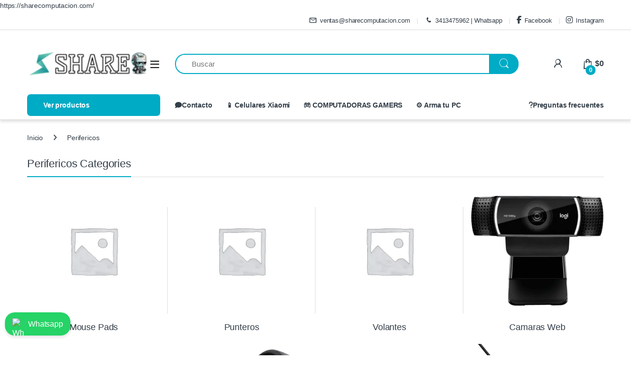

--- FILE ---
content_type: text/html; charset=UTF-8
request_url: https://sharecomputacion.com/categoria/perifericos/
body_size: 54544
content:
<!DOCTYPE html><html lang="es" prefix="og: https://ogp.me/ns#"><head><script data-no-optimize="1">var litespeed_docref=sessionStorage.getItem("litespeed_docref");litespeed_docref&&(Object.defineProperty(document,"referrer",{get:function(){return litespeed_docref}}),sessionStorage.removeItem("litespeed_docref"));</script> <meta charset="UTF-8"><meta name="viewport" content="width=device-width, initial-scale=1"><link rel="profile" href="http://gmpg.org/xfn/11"><link rel="pingback" href="https://sharecomputacion.com/xmlrpc.php"><style>img:is([sizes="auto" i], [sizes^="auto," i]) { contain-intrinsic-size: 3000px 1500px }</style><link rel="shortcut icon" href="https://sharecomputacion.com/wp-content/uploads/2025/07/cropped-logo-32x32.png" type="image/x-icon"><link rel="icon" href="https://sharecomputacion.com/wp-content/uploads/2025/07/cropped-logo-32x32.png" type="image/x-icon">
 <script data-cfasync="false" data-pagespeed-no-defer>var gtm4wp_datalayer_name = "dataLayer";
	var dataLayer = dataLayer || [];</script> <title>Perifericos - Share Computación</title><meta name="robots" content="index, follow, max-snippet:-1, max-video-preview:-1, max-image-preview:large"/><link rel="canonical" href="https://sharecomputacion.com/categoria/perifericos/" /><link rel="next" href="https://sharecomputacion.com/categoria/perifericos/page/2/" /><meta property="og:locale" content="es_MX" /><meta property="og:type" content="article" /><meta property="og:title" content="Perifericos - Share Computación" /><meta property="og:url" content="https://sharecomputacion.com/categoria/perifericos/" /><meta property="og:site_name" content="Share Computación" /><meta property="og:image" content="https://sharecomputacion.com/wp-content/uploads/2024/09/20.png" /><meta property="og:image:secure_url" content="https://sharecomputacion.com/wp-content/uploads/2024/09/20.png" /><meta property="og:image:width" content="1000" /><meta property="og:image:height" content="1000" /><meta property="og:image:type" content="image/png" /><meta name="twitter:card" content="summary_large_image" /><meta name="twitter:title" content="Perifericos - Share Computación" /><meta name="twitter:label1" content="Productos" /><meta name="twitter:data1" content="25" /> <script type="application/ld+json" class="rank-math-schema">{"@context":"https://schema.org","@graph":[{"@type":"Organization","@id":"https://sharecomputacion.com/#organization","name":"Share Computaci\u00f3n"},{"@type":"WebSite","@id":"https://sharecomputacion.com/#website","url":"https://sharecomputacion.com","name":"Share Computaci\u00f3n","publisher":{"@id":"https://sharecomputacion.com/#organization"},"inLanguage":"es"},{"@type":"CollectionPage","@id":"https://sharecomputacion.com/categoria/perifericos/#webpage","url":"https://sharecomputacion.com/categoria/perifericos/","name":"Perifericos - Share Computaci\u00f3n","isPartOf":{"@id":"https://sharecomputacion.com/#website"},"inLanguage":"es"}]}</script>  <script type='application/javascript'  id='pys-version-script'>console.log('PixelYourSite Free version 11.1.3');</script> <link rel='dns-prefetch' href='//www.googletagmanager.com' /><link rel='dns-prefetch' href='//fonts.googleapis.com' /><link rel="alternate" type="application/rss+xml" title="Share Computación &raquo; Feed" href="https://sharecomputacion.com/feed/" /><link rel="alternate" type="application/rss+xml" title="Share Computación &raquo; RSS de los comentarios" href="https://sharecomputacion.com/comments/feed/" /><link rel="alternate" type="application/rss+xml" title="Share Computación &raquo; Perifericos Categoría Feed" href="https://sharecomputacion.com/categoria/perifericos/feed/" /><style id="litespeed-ccss">.wp-block-buttons.is-content-justification-center{justify-content:center}.wp-block-group{box-sizing:border-box}ul{box-sizing:border-box}.wp-block-spacer{clear:both}:root{--wp--preset--font-size--normal:16px;--wp--preset--font-size--huge:42px}.screen-reader-text{border:0;clip:rect(1px,1px,1px,1px);clip-path:inset(50%);height:1px;margin:-1px;overflow:hidden;padding:0;position:absolute;width:1px;word-wrap:normal!important}html :where(img[class*=wp-image-]){height:auto;max-width:100%}:root{--wp--preset--aspect-ratio--square:1;--wp--preset--aspect-ratio--4-3:4/3;--wp--preset--aspect-ratio--3-4:3/4;--wp--preset--aspect-ratio--3-2:3/2;--wp--preset--aspect-ratio--2-3:2/3;--wp--preset--aspect-ratio--16-9:16/9;--wp--preset--aspect-ratio--9-16:9/16;--wp--preset--color--black:#000;--wp--preset--color--cyan-bluish-gray:#abb8c3;--wp--preset--color--white:#fff;--wp--preset--color--pale-pink:#f78da7;--wp--preset--color--vivid-red:#cf2e2e;--wp--preset--color--luminous-vivid-orange:#ff6900;--wp--preset--color--luminous-vivid-amber:#fcb900;--wp--preset--color--light-green-cyan:#7bdcb5;--wp--preset--color--vivid-green-cyan:#00d084;--wp--preset--color--pale-cyan-blue:#8ed1fc;--wp--preset--color--vivid-cyan-blue:#0693e3;--wp--preset--color--vivid-purple:#9b51e0;--wp--preset--gradient--vivid-cyan-blue-to-vivid-purple:linear-gradient(135deg,rgba(6,147,227,1) 0%,#9b51e0 100%);--wp--preset--gradient--light-green-cyan-to-vivid-green-cyan:linear-gradient(135deg,#7adcb4 0%,#00d082 100%);--wp--preset--gradient--luminous-vivid-amber-to-luminous-vivid-orange:linear-gradient(135deg,rgba(252,185,0,1) 0%,rgba(255,105,0,1) 100%);--wp--preset--gradient--luminous-vivid-orange-to-vivid-red:linear-gradient(135deg,rgba(255,105,0,1) 0%,#cf2e2e 100%);--wp--preset--gradient--very-light-gray-to-cyan-bluish-gray:linear-gradient(135deg,#eee 0%,#a9b8c3 100%);--wp--preset--gradient--cool-to-warm-spectrum:linear-gradient(135deg,#4aeadc 0%,#9778d1 20%,#cf2aba 40%,#ee2c82 60%,#fb6962 80%,#fef84c 100%);--wp--preset--gradient--blush-light-purple:linear-gradient(135deg,#ffceec 0%,#9896f0 100%);--wp--preset--gradient--blush-bordeaux:linear-gradient(135deg,#fecda5 0%,#fe2d2d 50%,#6b003e 100%);--wp--preset--gradient--luminous-dusk:linear-gradient(135deg,#ffcb70 0%,#c751c0 50%,#4158d0 100%);--wp--preset--gradient--pale-ocean:linear-gradient(135deg,#fff5cb 0%,#b6e3d4 50%,#33a7b5 100%);--wp--preset--gradient--electric-grass:linear-gradient(135deg,#caf880 0%,#71ce7e 100%);--wp--preset--gradient--midnight:linear-gradient(135deg,#020381 0%,#2874fc 100%);--wp--preset--font-size--small:13px;--wp--preset--font-size--medium:20px;--wp--preset--font-size--large:36px;--wp--preset--font-size--x-large:42px;--wp--preset--font-family--inter:"Inter",sans-serif;--wp--preset--font-family--cardo:Cardo;--wp--preset--spacing--20:.44rem;--wp--preset--spacing--30:.67rem;--wp--preset--spacing--40:1rem;--wp--preset--spacing--50:1.5rem;--wp--preset--spacing--60:2.25rem;--wp--preset--spacing--70:3.38rem;--wp--preset--spacing--80:5.06rem;--wp--preset--shadow--natural:6px 6px 9px rgba(0,0,0,.2);--wp--preset--shadow--deep:12px 12px 50px rgba(0,0,0,.4);--wp--preset--shadow--sharp:6px 6px 0px rgba(0,0,0,.2);--wp--preset--shadow--outlined:6px 6px 0px -3px rgba(255,255,255,1),6px 6px rgba(0,0,0,1);--wp--preset--shadow--crisp:6px 6px 0px rgba(0,0,0,1)}:where(.is-layout-flex){gap:.5em}body .is-layout-flex{display:flex}.is-layout-flex{flex-wrap:wrap;align-items:center}.aws-container .aws-search-form{position:relative;width:100%;float:none!important;display:-webkit-box!important;display:-moz-box!important;display:-ms-flexbox!important;display:-webkit-flex!important;display:flex!important;align-items:stretch;height:44px}.aws-container .aws-search-form *{-moz-box-sizing:border-box;-webkit-box-sizing:border-box;box-sizing:border-box;-moz-hyphens:manual;-webkit-hyphens:manual;hyphens:manual;border-radius:0!important}.aws-container .aws-search-form .aws-loader,.aws-container .aws-search-form .aws-loader:after{border-radius:50%!important;width:20px;height:20px}.aws-container .aws-search-form .aws-wrapper{flex-grow:1;position:relative;vertical-align:top;padding:0;width:100%;overflow:hidden}.aws-container .aws-search-form .aws-loader{position:absolute;display:none;right:10px;top:50%;z-index:999;margin:-10px 0 0;font-size:10px;text-indent:-9999em;border-top:3px solid #ededed;border-right:3px solid #ededed;border-bottom:3px solid #ededed;border-left:3px solid #555}.aws-container .aws-search-label{position:absolute!important;left:-10000px;top:auto;width:1px;height:1px;overflow:hidden;clip:rect(1px,1px,1px,1px)}.aws-container .aws-search-field{width:100%;max-width:100%;color:#313131;padding:6px;line-height:30px;display:block;font-size:12px;position:relative;z-index:2;-webkit-appearance:none;height:100%;min-height:inherit;margin:0!important;border:1px solid #d8d8d8;outline:0}.aws-container .aws-search-field::-ms-clear{display:none;width:0;height:0}.aws-container .aws-search-field::-ms-reveal{display:none;width:0;height:0}.aws-container .aws-search-field::-webkit-search-cancel-button,.aws-container .aws-search-field::-webkit-search-decoration,.aws-container .aws-search-field::-webkit-search-results-button,.aws-container .aws-search-field::-webkit-search-results-decoration{display:none}.aws-container .aws-search-form .aws-search-clear{display:none!important;position:absolute;top:0;right:0;z-index:2;color:#757575;height:100%;width:38px;padding:0 0 0 10px;text-align:left}.aws-container .aws-search-form .aws-search-clear span{position:relative;display:block;font-size:24px;line-height:24px;top:50%;margin-top:-12px}.ec{display:inline-block;font:normal normal normal 14px/1 font-electro;font-size:inherit;text-rendering:auto;vertical-align:middle;-webkit-font-smoothing:antialiased;-moz-osx-font-smoothing:grayscale}.ec-phone:before{content:"b"}.ec-shopping-bag:before{content:"e"}.ec-user:before{content:""}.ec-mail:before{content:""}.ec-close-remove:before{content:""}.ec-transport:before{content:""}.ec-menu:before{content:"\e908"}.fa{font-family:var(--fa-style-family,"Font Awesome 6 Free");font-weight:var(--fa-style,900)}.fa,.fab,.fas{-moz-osx-font-smoothing:grayscale;-webkit-font-smoothing:antialiased;display:var(--fa-display,inline-block);font-style:normal;font-variant:normal;line-height:1;text-rendering:auto}.fas{font-family:"Font Awesome 6 Free"}.fab{font-family:"Font Awesome 6 Brands"}.fa-angle-right:before{content:"\f105"}.fa-align-justify:before{content:"\f039"}.fa-question:before{content:"f"}.fa-comment:before{content:"\f075"}.fa-sliders-h:before{content:"\f1de"}:host,:root{--fa-style-family-brands:"Font Awesome 6 Brands";--fa-font-brands:normal 400 1em/1 "Font Awesome 6 Brands"}.fab{font-weight:400}.fa-facebook-f:before{content:"\f39e"}.fa-google-plus-square:before{content:"\f0d4"}.fa-instagram:before{content:"\f16d"}.fa-facebook:before{content:"\f09a"}.fa-whatsapp:before{content:"\f232"}:host,:root{--fa-font-regular:normal 400 1em/1 "Font Awesome 6 Free"}:host,:root{--fa-style-family-classic:"Font Awesome 6 Free";--fa-font-solid:normal 900 1em/1 "Font Awesome 6 Free"}.fas{font-weight:900}:root{--bs-blue:#0d6efd;--bs-indigo:#6610f2;--bs-purple:#6f42c1;--bs-pink:#d63384;--bs-red:#dc3545;--bs-orange:#fd7e14;--bs-yellow:#fed700;--bs-green:#198754;--bs-teal:#20c997;--bs-cyan:#0dcaf0;--bs-white:#fff;--bs-gray:#6c757d;--bs-ec-dark:#181818;--bs-ec-dark-body:#d9d9d9;--bs-primary:#fed700;--bs-ec-primary:#fed700;--bs-ec-primary-d:#e7c400;--bs-secondary:#6c757d;--bs-success:#198754;--bs-info:#0dcaf0;--bs-warning:#fed700;--bs-danger:#dc3545;--bs-light:#f8f9fa;--bs-dark:#333e48;--bs-font-sans-serif:"Inter","Open Sans","HelveticaNeue-Light","Helvetica Neue Light","Helvetica Neue",Helvetica,Arial,"Lucida Grande",sans-serif;--bs-font-monospace:SFMono-Regular,Menlo,Monaco,Consolas,"Liberation Mono","Courier New",monospace;--bs-gradient:linear-gradient(180deg,rgba(255,255,255,.15),rgba(255,255,255,0))}*,:after,:before{box-sizing:border-box}@media (prefers-reduced-motion:no-preference){:root{scroll-behavior:smooth}}body{margin:0;font-family:var(--bs-font-sans-serif);font-size:.875rem;font-weight:400;line-height:1.714;color:#333e48;background-color:#fff;-webkit-text-size-adjust:100%}h1,h2,h4{margin-top:0;margin-bottom:.5rem;font-weight:500;line-height:1.2}h1{font-size:calc(1.34375rem + 1.125vw)}@media (min-width:1200px){h1{font-size:2.1875rem}}h2{font-size:calc(1.3rem + .6vw)}@media (min-width:1200px){h2{font-size:1.75rem}}h4{font-size:calc(1.25625rem + .075vw)}@media (min-width:1200px){h4{font-size:1.3125rem}}p{margin-top:0;margin-bottom:1rem}ul{padding-left:2rem}ul{margin-top:0;margin-bottom:1rem}strong{font-weight:700}a{color:#333e48;text-decoration:none}a:not([href]):not([class]){color:inherit;text-decoration:none}img,svg{vertical-align:middle}label{display:inline-block}button{border-radius:0}button,input,select{margin:0;font-family:inherit;font-size:inherit;line-height:inherit}button,select{text-transform:none}select{word-wrap:normal}[type=button],[type=submit],button{-webkit-appearance:button}::-moz-focus-inner{padding:0;border-style:none}::-webkit-datetime-edit-day-field,::-webkit-datetime-edit-fields-wrapper,::-webkit-datetime-edit-hour-field,::-webkit-datetime-edit-minute,::-webkit-datetime-edit-month-field,::-webkit-datetime-edit-text,::-webkit-datetime-edit-year-field{padding:0}::-webkit-inner-spin-button{height:auto}[type=search]{outline-offset:-2px;-webkit-appearance:textfield}::-webkit-search-decoration{-webkit-appearance:none}::-webkit-color-swatch-wrapper{padding:0}::file-selector-button{font:inherit}::-webkit-file-upload-button{font:inherit;-webkit-appearance:button}.list-unstyled{padding-left:0;list-style:none}.container{width:100%;padding-right:var(--bs-gutter-x,.9375rem);padding-left:var(--bs-gutter-x,.9375rem);margin-right:auto;margin-left:auto}@media (min-width:576px){.container{max-width:540px}}@media (min-width:768px){.container{max-width:720px}}@media (min-width:992px){.container{max-width:960px}}@media (min-width:1200px){.container{max-width:1200px}}@media (min-width:1480px){.container{max-width:1430px}}.row{--bs-gutter-x:1.875rem;--bs-gutter-y:0;display:flex;flex-wrap:wrap;margin-top:calc(var(--bs-gutter-y)*-1);margin-right:calc(var(--bs-gutter-x)*-.5);margin-left:calc(var(--bs-gutter-x)*-.5)}.row>*{flex-shrink:0;width:100%;max-width:100%;padding-right:calc(var(--bs-gutter-x)*.5);padding-left:calc(var(--bs-gutter-x)*.5);margin-top:var(--bs-gutter-y)}.col{flex:1 0 0%}.row-cols-2>*{flex:0 0 auto;width:50%}@media (min-width:768px){.row-cols-md-3>*{flex:0 0 auto;width:33.3333333333%}}@media (min-width:992px){.row-cols-lg-3>*{flex:0 0 auto;width:33.3333333333%}}@media (min-width:1200px){.row-cols-xl-3>*{flex:0 0 auto;width:33.3333333333%}}@media (min-width:1480px){.row-cols-xxl-3>*{flex:0 0 auto;width:33.3333333333%}}.col-auto{flex:0 0 auto;width:auto}.g-0{--bs-gutter-x:0}.g-0{--bs-gutter-y:0}input[type=search]{display:block;width:100%;padding:.594rem 1rem;font-size:.875rem;font-weight:400;line-height:1.714;color:#333e48;background-color:#fff;background-clip:padding-box;border:1px solid #ddd;appearance:none;border-radius:1.375rem;box-shadow:0}input[type=search]::-webkit-date-and-time-value{height:1.714em}input[type=search]::-webkit-file-upload-button{padding:.594rem 1rem;margin:-.594rem -1rem;margin-inline-end:1rem;color:#333e48;background-color:#e9ecef;border-color:inherit;border-style:solid;border-width:0;border-inline-end-width:1px;border-radius:0}select{display:block;width:100%;padding:.594rem 3rem .594rem 1rem;-moz-padding-start:calc(1rem - 3px);font-size:.875rem;font-weight:400;line-height:1.714;color:#333e48;background-color:#fff;background-image:url("data:image/svg+xml,%3csvg xmlns='http://www.w3.org/2000/svg' viewBox='0 0 16 16'%3e%3cpath fill='none' stroke='%23343a40' stroke-linecap='round' stroke-linejoin='round' stroke-width='2' d='M2 5l6 6 6-6'/%3e%3c/svg%3e");background-repeat:no-repeat;background-position:right 1rem center;background-size:16px 12px;border:1px solid #ddd;border-radius:1.375rem;box-shadow:0;appearance:none}select:-moz-focusring{color:transparent;text-shadow:0 0 0 #333e48}.btn,.button,button{display:inline-block;font-weight:400;line-height:1.714;color:#333e48;text-align:center;vertical-align:middle;background-color:transparent;border:1px solid transparent;padding:.594rem 1rem;font-size:.875rem;border-radius:1.375rem}.dropdown{position:relative}.dropdown-toggle{white-space:nowrap}.dropdown-toggle:after{display:inline-block;margin-left:8px;vertical-align:-.125em;content:"";border-top:.3em solid;border-right:.3em solid transparent;border-bottom:0;border-left:.3em solid transparent}.dropdown-menu{position:absolute;z-index:1000;display:none;min-width:12.5rem;padding:.5rem 0;margin:0;font-size:.875rem;color:#333e48;text-align:left;list-style:none;background-color:#fff;background-clip:padding-box;border:1px solid rgba(0,0,0,.15);border-radius:7px;box-shadow:0 .125rem .312rem rgba(0,0,0,.28)}.dropdown-menu>li>a{display:block;width:100%;padding:.25rem 1.42rem;clear:both;font-weight:400;color:#333e48;text-align:inherit;white-space:nowrap;background-color:transparent;border:0}.nav{display:flex;flex-wrap:wrap;padding-left:0;margin-bottom:0;list-style:none}.nav-link{display:block;padding:.5rem 1rem;color:#333e48}.nav-tabs{border-bottom:1px solid #ddd}.nav-tabs .nav-link{margin-bottom:-1px;background:0 0;border:1px solid transparent;border-top-left-radius:1.375rem;border-top-right-radius:1.375rem}.nav-tabs .nav-link.active{color:#495057;background-color:#fff;border-color:#ddd #ddd #fff}.navbar-toggler{padding:.25rem .75rem;font-size:1.09375rem;line-height:1;background-color:transparent;border:1px solid transparent;border-radius:1.375rem}.clearfix:after{display:block;clear:both;content:""}.screen-reader-text,.visually-hidden{position:absolute!important;width:1px!important;height:1px!important;padding:0!important;margin:-1px!important;overflow:hidden!important;clip:rect(0,0,0,0)!important;white-space:nowrap!important;border:0!important}.float-start{float:left!important}.float-end{float:right!important}.d-flex{display:flex!important}.d-none{display:none!important}.position-relative{position:relative!important}.w-100{width:100%!important}.justify-content-end{justify-content:flex-end!important}.justify-content-center{justify-content:center!important}.justify-content-between{justify-content:space-between!important}.align-items-center{align-items:center!important}.mb-0{margin-bottom:0!important}.pt-3{padding-top:1rem!important}.text-center{text-align:center!important}@media (min-width:992px){.d-lg-none{display:none!important}}@media (min-width:1200px){.d-xl-block{display:block!important}.d-xl-none{display:none!important}}:focus{outline:transparent}img{max-width:100%;height:auto}body{letter-spacing:-.01em;-webkit-font-smoothing:antialiased;text-rendering:optimizeLegibility;word-wrap:break-word;position:relative}select{padding:.25rem 2.2rem .25rem .75rem;background:#fff url([data-uri]) no-repeat right .75rem center;background-size:8px 10px;-webkit-appearance:none}.site-content{margin-bottom:2.857em}@media (max-width:767.98px){#content{margin-bottom:5.714em}}@media (min-width:1200px){body .content-area{flex:0 0 auto;width:75%}}@media (min-width:1480px){body .content-area{flex:0 0 auto;width:calc(100% - 300px)}}@media (min-width:1200px){body .sidebar{flex:0 0 auto;width:25%}}@media (min-width:1480px){body .sidebar{flex:0 0 auto;width:300px}}body.left-sidebar .content-area{order:1}@media (max-width:1199.98px){.site-content .sidebar{background-color:#fff;position:fixed;top:0;height:100%;overflow-y:scroll;-webkit-overflow-scrolling:touch;z-index:999;padding-top:20px;opacity:0;visibility:hidden}#sidebar>aside{width:100%}}@media (max-width:767.98px){.site-content .sidebar{left:-280px;width:280px}}@media (min-width:768px) and (max-width:1199.98px){.site-content .sidebar{left:-350px;width:350px}}.btn:not([class*=btn-]):not(.single_add_to_cart_button):not(.wc-forward):not(.navbar-toggler):not(.add_to_cart_button):not(.product_type_simple):not(.owl-dot):not(.owl-next):not(.owl-prev):not([name=apply_coupon]):not(.wpforms-submit):not(.navbar-toggle-close),button:not([class*=btn-]):not(.single_add_to_cart_button):not(.wc-forward):not(.navbar-toggler):not(.add_to_cart_button):not(.product_type_simple):not(.owl-dot):not(.owl-next):not(.owl-prev):not([name=apply_coupon]):not(.wpforms-submit):not(.navbar-toggle-close){background-color:#efecec;border-color:#efecec;color:#333e48}.dropdown-menu{border-width:2px 0 0;border-top-left-radius:0;border-top-right-radius:0;transform:none!important;top:100%!important}.dropdown .dropdown-toggle[data-bs-toggle=dropdown]:not([data-hover=dropdown])+.dropdown-menu{display:block;visibility:hidden;opacity:0;transform:translateY(-10px)!important}.dropdown-toggle:after{content:"\f107";border-width:0;-webkit-font-smoothing:antialiased;-moz-osx-font-smoothing:grayscale;display:inline-block;font-style:normal;font-variant:normal;font-weight:400;line-height:1;vertical-align:-.125em;font-family:'Font Awesome 6 Free';font-weight:900}form{margin-bottom:0}label{font-size:1em;line-height:1.286em;font-weight:700;margin-bottom:.857em}:root{--bs-blue:#0d6efd;--bs-indigo:#6610f2;--bs-purple:#6f42c1;--bs-pink:#d63384;--bs-red:#dc3545;--bs-orange:#fd7e14;--bs-yellow:#fed700;--bs-green:#198754;--bs-teal:#20c997;--bs-cyan:#0dcaf0;--bs-white:#fff;--bs-gray:#6c757d;--bs-ec-dark:#181818;--bs-ec-dark-body:#d9d9d9;--bs-primary:#fed700;--bs-ec-primary:#fed700;--bs-ec-primary-d:#e7c400;--bs-secondary:#6c757d;--bs-success:#198754;--bs-info:#0dcaf0;--bs-warning:#fed700;--bs-danger:#dc3545;--bs-light:#f8f9fa;--bs-dark:#333e48;--bs-font-sans-serif:"Inter","Open Sans","HelveticaNeue-Light","Helvetica Neue Light","Helvetica Neue",Helvetica,Arial,"Lucida Grande",sans-serif;--bs-font-monospace:SFMono-Regular,Menlo,Monaco,Consolas,"Liberation Mono","Courier New",monospace;--bs-gradient:linear-gradient(180deg,rgba(255,255,255,.15),rgba(255,255,255,0))}.handheld-footer{background-color:#f2f2f2}.handheld-footer .handheld-widget-menu{margin-bottom:30px}.handheld-footer .handheld-widget-menu .columns{background:#fff;margin-bottom:10px;border-radius:7px}.handheld-footer .handheld-widget-menu .widget-title{font-size:16px;font-weight:600;padding:15px 20px;margin-bottom:0;position:relative}.handheld-footer .handheld-widget-menu .widget-title:after{position:absolute;content:'';font-family:font-electro;color:#333e48;right:20px}.handheld-footer .handheld-widget-menu ul{padding-left:0;list-style:none;padding:0 20px 20px;margin-bottom:0}.handheld-footer .handheld-widget-menu ul li{margin-top:7px}.handheld-footer .handheld-widget-menu ul a{color:#0062bd}.handheld-footer .footer-social-icons{margin-bottom:0;font-size:26px}.handheld-footer .footer-social-icons .social-icons-color li{margin-bottom:20px;width:auto;padding:0}.handheld-footer .footer-social-icons .social-icons-color li a{padding:0 15px}.handheld-footer .handheld-footer-bar{background-color:#333e48}.handheld-footer .handheld-footer-bar .handheld-footer-bar-inner{width:100%;padding-right:var(--bs-gutter-x,.9375rem);padding-left:var(--bs-gutter-x,.9375rem);margin-right:auto;margin-left:auto;display:flex;justify-content:space-between;padding-top:20px;padding-bottom:20px;flex-direction:column;align-items:center}.handheld-footer .handheld-footer-bar .footer-logo{width:auto;align-self:center}.handheld-footer .handheld-footer-bar .footer-call-us{margin-bottom:0;max-width:180px;width:auto;text-align:center}.handheld-footer .handheld-footer-bar .footer-call-us .call-us-text{font-size:13px;color:#fff;font-weight:400}.handheld-footer .handheld-footer-bar .footer-call-us .call-us-number{font-size:20px;color:#fff}.handheld-footer.light .handheld-footer-bar{background-color:#fff}.handheld-footer.light .handheld-footer-bar .footer-call-us .call-us-number,.handheld-footer.light .handheld-footer-bar .footer-call-us .call-us-text{color:#000}.footer-bottom-widgets ul>li>a{font-size:1em}.footer-logo{margin-bottom:1.55em}.footer-call-us{margin-bottom:3em}.footer-call-us .call-us-text{font-weight:100;font-size:.929em;display:block;line-height:1.429em}.footer-call-us .call-us-number{font-size:1.571em;display:block;line-height:1.429em}.footer-social-icons{margin-bottom:3em}.footer-social-icons .social-icons>li+li a{margin-top:6px;margin-left:26px}.footer-social-icons .social-icons a{color:#7c7c7c;font-size:1.571em}@media (max-width:991.98px){.social-icons .fa-whatsapp.mobile,.social-icons-color .fa-whatsapp.mobile{display:block}.social-icons-color .fa-whatsapp.desktop{display:none}}@media (min-width:1200px){.social-icons .fa-whatsapp.mobile,.social-icons-color .fa-whatsapp.mobile{display:none}}.social-icons-color .fa-whatsapp{color:#4fce5d}.social-icons-color .fa-google-plus-square{color:#db4437}.social-icons-color .fa-instagram{color:#f25a00}.top-bar{border-bottom:1px solid #ddd}.top-bar .nav>li>a{padding:.58em 0;display:inline-block}.top-bar .nav-inline .menu-item{font-size:.929em}.top-bar .nav-inline>.menu-item+.menu-item:before{content:'|';color:#ddd;display:inline-block;margin:0 1em}.top-bar .nav-inline .menu-item>a i{margin-right:6px;font-size:1rem}.navbar-search input[type=search]{border-width:2px;border-style:solid}.navbar-search input[type=search]{border-right-width:0}.navbar-search input[type=search]{padding:.3em 2.134em;border-top-right-radius:0;border-bottom-right-radius:0}.header-icon{margin-left:2.714em}.header-icon>a{line-height:2.53em;font-size:1.142em;font-weight:700}.header-icon>a i{line-height:.9em;font-size:1.429em}.header-icon .header-icon-counter{bottom:-3px;left:7px;position:absolute}.header-icon__cart .dropdown-toggle:after,.header-icon__user-account .dropdown-toggle:after{display:none}.header-icon__cart a{display:block}.header-icon__cart:after{content:"";background-color:transparent;width:100%;height:60px;position:absolute;top:0;bottom:0;right:0;left:0;z-index:-1}.header-icon-counter{font-size:.75em;line-height:1.75em;font-weight:700;width:1.75em;text-align:center;border-radius:50%;display:inline-block}.departments-menu-v2 .dropdown{width:100%;height:100%}.departments-menu-v2 .departments-menu-v2-title+.dropdown-menu{border:2px solid transparent;border-top:none;width:100%;margin:0;border-radius:0;border-bottom-left-radius:.5em;border-bottom-right-radius:.5em;padding:.5em 0;box-shadow:none;min-width:270px;top:100%!important}.departments-menu-v2 .departments-menu-v2-title+.dropdown-menu>li{padding:0 1em}.departments-menu-v2 .departments-menu-v2-title+.dropdown-menu>li>a{padding:6.5px 0 6.5px 5px;line-height:1.5;white-space:normal;border-bottom:1px solid #ddd}.departments-menu-v2 .departments-menu-v2-title+.dropdown-menu>li:last-child>a{border-bottom:none}.departments-menu-v2-title{font-weight:700;font-size:1em;display:flex;height:100%;align-items:center;padding:0 calc(1.143em + 8px);border-radius:.5em}.departments-menu-v2-title .departments-menu-v2-icon{margin-right:9px}@media (min-width:1200px){.electro-navigation:not(.yes-home) .departments-menu-v2>.dropdown>.dropdown-menu{display:block;visibility:hidden;opacity:0;transform:translateY(-10px)!important}.electro-navigation:not(.yes-home) .departments-menu-v2>.dropdown>.dropdown-menu.yamm{box-shadow:0 2px 5px 0 rgba(0,0,0,.28)}}.secondary-nav{padding-left:0;margin-bottom:0;list-style:none;line-height:3.214em}.secondary-nav>.menu-item{display:inline-block}.secondary-nav>.menu-item>a{font-weight:700}.secondary-nav>.menu-item a{display:inline-block}.secondary-nav>.menu-item+.menu-item{margin-left:2em}.pull-end{float:right}.mobile-header-v2-inner .off-canvas-navigation-wrapper{max-width:75px;flex:0 0 75px}.mobile-header-v2-inner .header-logo{-webkit-box-flex:0;-ms-flex:0 0 auto;flex:0 0 auto;width:auto;max-width:none}.mobile-header-v2-inner .header-logo{margin-bottom:0;padding-left:0;text-align:left}.mobile-header-v2-inner .header-logo img{max-width:100px;height:100%}@media (min-width:1200px){.mobile-header-v2-inner .header-logo img{max-width:300px}}.mobile-header-v2-inner .handheld-header-links{flex-basis:0;flex-grow:1;max-width:100%}.mobile-header-v2-inner .handheld-header-links>ul{padding-left:0;list-style:none;display:flex;align-items:center;margin-bottom:0;justify-content:flex-end;line-height:1}.mobile-header-v2-inner .handheld-header-links>ul li>a{color:#515151;display:inline-block;font-size:22px;width:22px}.mobile-header-v2-inner .handheld-header-links>ul li>a:before{font-family:font-electro;text-indent:0;float:left}.mobile-header-v2-inner .handheld-header-links>ul li+li{margin-left:20px}.mobile-header-v2-inner .handheld-header-links .cart{margin-bottom:0}.mobile-header-v2-inner .handheld-header-links .cart a{position:relative}.mobile-header-v2-inner .handheld-header-links .cart .count{text-indent:0;float:left;position:absolute;top:9px;left:9px;font-size:10px;color:#fff;padding:2px 0;border-radius:50px;background-color:#333e48;width:20px;height:20px;text-align:center;font-weight:700}.mobile-header-v2-inner{padding:11px 0 12px}.mobile-handheld-department{width:100%}.mobile-handheld-department ul.nav{flex-wrap:nowrap;overflow:auto}.mobile-handheld-department ul.nav li{max-width:76px;flex:0 0 76px;text-align:center}.mobile-handheld-department ul.nav li a{display:flex;flex-direction:column;align-items:center;font-size:12px;line-height:18px;font-weight:600}.mobile-handheld-department ul.nav li a i{margin-bottom:5px;font-size:17px}.mobile-header-v2 .site-search .widget.widget_product_search form{display:flex;border-radius:25px;position:relative}.mobile-header-v2 .site-search{position:relative;z-index:2;padding-top:4px}.mobile-header-v2 .site-search>.woocommerce{margin:0}.mobile-header-v2 .handheld-header-links>ul li.search{display:none}.mobile-header-v2 .site-search{margin-bottom:21px}.mobile-header-v2 .site-search .widget.widget_product_search form{position:relative;background-color:#fff}.mobile-header-v2 .site-search .widget.widget_product_search form:after{z-index:2}.header-v1 .masthead{padding:2.286em 0 1.857em}.header-v1 .electro-navigation .departments-menu-v2-title{line-height:3.214em}body:not(.home):not(.page-template-template-homepage-v8) .header-v1{border-bottom:1px solid #ddd;box-shadow:0 4px 5.88px .12px rgba(0,0,0,.12)}.header-logo-link{display:block}.navbar-toggle-close{display:none}.electro-navigation{margin-bottom:.5em}.electro-navigation .departments-menu-v2 .departments-menu-v2-title+.dropdown-menu{border-color:#fff}.electro-navigation .departments-menu-v2,.masthead .header-logo-area{min-width:300px;max-width:300px}.star-rating{overflow:hidden;position:relative;height:1em;line-height:1;font-size:1em;width:5.5em;font-family:star}.star-rating:before{content:"";color:rgba(0,0,0,.2);float:left;top:0;left:0;position:absolute}.star-rating span{overflow:hidden;float:left;top:0;left:0;position:absolute;padding-top:1.5em}.star-rating span:before{content:"";top:0;position:absolute;left:0;color:#fed700}.woocommerce-breadcrumb{padding:9px 15px;margin:0 -15px 1.6em;background-color:#f7f6f6;white-space:nowrap;overflow:scroll}@media (min-width:768px){.woocommerce-breadcrumb{background-color:transparent;padding:1.786em 0 1.6em;overflow:visible;margin:0}}.woocommerce-breadcrumb span.delimiter{margin:0 10px}@media (min-width:768px){.woocommerce-breadcrumb span.delimiter{margin:0 1.429em}}.woocommerce-breadcrumb span.delimiter+a{padding:.465em .929em;border-radius:.357em;display:inline-block}@media (min-width:768px){.woocommerce-breadcrumb span.delimiter+a{background-color:#f1f1f1}}@media (prefers-reduced-motion:no-preference){html{scroll-behavior:smooth}}.off-canvas-navigation{background-color:#333;position:fixed;top:0;left:-280px;width:280px;height:100vh;z-index:10000;overflow:hidden;overflow-y:auto;scrollbar-width:thin}.off-canvas-navigation::-webkit-scrollbar{background-color:#fff;width:6px}.off-canvas-navigation::-webkit-scrollbar-track{background-color:#fff}.off-canvas-navigation::-webkit-scrollbar-thumb{background-color:#cacaca;border-radius:16px;border-right:2px solid #fff}.off-canvas-navigation::-webkit-scrollbar-button{display:none}@media (min-width:768px){.off-canvas-navigation{left:-350px;width:350px}}.off-canvas-navigation .nav{display:block}.off-canvas-navigation ul{list-style:none;margin:0;padding:0}.off-canvas-navigation ul li a{display:flex;align-items:center;color:rgba(255,255,255,.7)}@media (max-width:575.98px){.off-canvas-navigation ul li a{flex-wrap:wrap}}.off-canvas-navigation ul li a,.off-canvas-navigation ul li>a{padding:0 1.387em;line-height:3.5em;border-bottom:1px solid #262626;text-decoration:none}.off-canvas-navigation-wrapper .navbar-toggler,.off-canvas-navigation-wrapper button{color:#000;border:none}@media (min-width:1200px){.off-canvas-navigation-wrapper .navbar-toggler,.off-canvas-navigation-wrapper button{padding:0}}.off-canvas-navigation-wrapper .navbar-toggler{background-color:transparent}.off-canvas-navigation.light{background-color:#fdfcfc;border-right:1px solid #e3e9ef}.off-canvas-navigation.light ul li a{color:#4b566b!important;border-color:#e3e9ef}.off-canvas-wrapper{backface-visibility:hidden;-webkit-overflow-scrolling:auto}.off-canvas-wrapper #page{overflow:hidden}.electro-overlay{position:fixed;top:0;left:0;width:100%;height:100%;z-index:1002;opacity:0;visibility:hidden;background-color:rgba(0,0,0,.7)}.sidebar .widget{margin-bottom:5.143em}.sidebar>.widget{margin-bottom:3.3em}.woocommerce-ordering .orderby{border-radius:1.429em}.woocommerce-ordering .orderby{padding:.26rem 1.75rem .26rem .75rem}.shop-control-bar{padding:.2em 1.429em}.shop-control-bar .woocommerce-ordering{padding:3px 0}.woocommerce-page .page-header{margin-bottom:1em}.products>.product .product-outer{height:100%}.products>.product{border-bottom:1px solid #eaeaea}@media (min-width:768px){.products>.product{border-bottom-width:0}}.products>.product:after{content:'';border-right:1px solid #eaeaea;display:block;position:absolute;top:50%;right:0;height:70%;transform:translateY(-50%)}.products>.product .product-inner{padding:1em;position:relative}.products>.product .loop-product-categories{margin-bottom:.4em;font-size:.8em;line-height:1.05em;height:1.1em;display:block;overflow:hidden}.products>.product .loop-product-categories a{color:#768b9e}.products>.product .woocommerce-LoopProduct-link{display:block}.products>.product .price-add-to-cart{clear:both;position:relative;display:flex;justify-content:space-between;align-items:center;height:2.571em}.products>.product .product-thumbnail{margin-bottom:.714em;width:100%;position:relative}.products>.product .product-thumbnail>img{max-width:100%;max-height:100%;width:auto;height:auto;margin:auto}.products>.product .add-to-cart-wrap .button{float:right;background-color:transparent;text-indent:-99999px;padding:0;border-width:0}.products>.product .add-to-cart-wrap .button:before{-webkit-font-smoothing:antialiased;-moz-osx-font-smoothing:grayscale;display:inline-block;font-style:normal;font-variant:normal;font-weight:400;line-height:1;vertical-align:-.125em;border-radius:50%;color:#fff;font-size:18px;padding:.5em .433em}.products>.product .add-to-cart-wrap .button:before{content:"\f30b";padding:.5em .504em;float:right;text-indent:0;line-height:16px;font-family:'Font Awesome 6 Free';font-weight:900}.products>.product .hover-area{display:none;border:none;position:relative;background-color:#fff}.products>.product .hover-area .action-buttons{width:100%;font-size:.929em;line-height:1.385em;display:flex;justify-content:space-around;align-items:center}.products>.product .button.add_to_cart_button:before{content:"";font-family:font-electro;padding:8.94px 8px;font-weight:400}.products>.product .price{font-size:1.143em;line-height:1em;font-weight:400}.products>.product .add-to-cart-wrap{display:none}.products>.product .product-loop-body{display:none}.products>.product .product-loop-body .product-rating{margin-bottom:1.667em;font-size:.857em;color:#687e93}.products>.product .product-loop-body .star-rating{display:inline-block}.products>.product .product-loop-body .product-sku{font-size:.857em;color:#687e93;margin-bottom:.5em}@media (min-width:1200px){.products>.product:after{height:80%}.products>.product .product-inner{padding:1.429em 1.714em 1em}.products>.product .loop-product-categories{margin-bottom:1em;font-size:.857em;line-height:1.05em;height:1.05em}.products>.product .price-add-to-cart{margin-bottom:.5em}.products>.product .price{font-size:1.429em}.products>.product .add-to-cart-wrap{display:block}.products>.product .hover-area .action-buttons{flex-wrap:wrap}}li.product .add-to-cart-wrap .button:before{background-color:#eaeaea}ul.products{align-items:stretch;display:flex;flex-wrap:wrap;margin-bottom:0;padding-left:0;list-style:none}ul.products[data-view=grid-extended] .product-loop-body{display:block}ul.products[data-view=grid-extended] .product-loop-header .loop-product-categories,ul.products[data-view=grid-extended] .product-loop-header .woocommerce-loop-product__title{display:none}ul.products>li.product{position:relative}ul.products>li.product:last-child,ul.products>li.product:nth-last-child(2){border-bottom-width:0}@media (max-width:575.98px){ul.products>li.product:nth-child(even):after{content:none}}@media (min-width:768px) and (max-width:991.98px){ul.products>li.product:last-child:after,ul.products>li.product:nth-child(3n):after{content:none}}@media (min-width:1200px) and (max-width:1479.98px){ul.products.row-cols-xl-3>li.product:last-child:after,ul.products.row-cols-xl-3>li.product:nth-child(3n):after{content:none}}@media (min-width:1480px){ul.products.row-cols-xxl-3>li.product:last-child:after,ul.products.row-cols-xxl-3>li.product:nth-child(3n):after{content:none}}.woocommerce-loop-product__title{font-weight:700;overflow:hidden;font-size:.857em;line-height:1.167em;height:2.334em;color:#0062bd}@media (min-width:992px){.woocommerce-loop-product__title{font-size:1em;line-height:1.28572em;height:2.57144em}}.shop-control-bar{display:flex;border-radius:0;align-items:center;justify-content:space-between;padding:.4em 1.429em;background-color:#efefef}@media (min-width:1200px){.shop-control-bar{justify-content:flex-start;padding:.2em 1.429em;border-radius:9px}.shop-control-bar .handheld-sidebar-toggle{display:none}}.shop-control-bar .btn.sidebar-toggler,.shop-control-bar button.sidebar-toggler{padding:0;border-radius:0;background-color:transparent;border-width:0}.shop-control-bar .btn.sidebar-toggler span,.shop-control-bar button.sidebar-toggler span{padding-left:10px}.shop-control-bar .shop-view-switcher{border-bottom-width:0;margin-right:auto}.shop-control-bar .shop-view-switcher .nav-link{font-size:1.286em;line-height:2.24em;border:none;border-radius:0;padding:0}.shop-control-bar .shop-view-switcher .nav-link.active{background-color:transparent}.shop-control-bar .woocommerce-ordering{padding:3px 0}.shop-control-bar .shop-view-switcher{display:none}@media (min-width:1200px){.shop-control-bar .shop-view-switcher{display:flex;align-items:center}}ul.dropdown-menu-user-account{right:-50px!important;left:auto!important;top:100%!important}.register-sign-in-dropdown-inner{min-width:220px;text-align:center;font-size:12px;padding-left:21px;padding-right:21px}.register-sign-in-dropdown-inner p{margin:0}.register-sign-in-dropdown-inner .sign-in-action{padding:10px 0}.register-sign-in-dropdown-inner .register{border-top:1px solid #ebebeb;padding:10px 0}.sign-in-button{display:inline-block;text-align:center;white-space:nowrap;vertical-align:middle;border:1px solid transparent;padding:.375rem .75rem;font-size:1rem;line-height:1.5;border-radius:.25rem;padding:.25em .5em;font-size:12px;line-height:1.5;border-radius:4px;font-weight:600}.woocommerce-page .page-header{position:relative;margin-bottom:1.429em}@media (min-width:768px){.woocommerce-page .page-header .woocommerce-result-count{position:absolute;margin:0;right:0;top:50%;transform:translateY(-50%)}}.woocommerce-page .page-title{font-size:1.786em;line-height:1.6em;margin:0}@media (min-width:768px){.woocommerce-page .page-header{display:flex;align-items:center;justify-content:space-between}}.woocommerce-page .page-header .woocommerce-result-count{margin-bottom:0}.woocommerce-page .page-header{position:relative;margin-bottom:1em}.woocommerce-page .page-title{font-size:1.786em;line-height:1.6em;margin:0}.fa{font-family:var(--fa-style-family,"Font Awesome 6 Free");font-weight:var(--fa-style,900)}.fa,.fab,.fas{-moz-osx-font-smoothing:grayscale;-webkit-font-smoothing:antialiased;display:var(--fa-display,inline-block);font-style:normal;font-variant:normal;line-height:1;text-rendering:auto}.fas{font-family:'Font Awesome 6 Free'}.fab{font-family:'Font Awesome 6 Brands'}.fa-angle-right:before{content:"\f105"}.fa-align-justify:before{content:"\f039"}.fa-question:before{content:"f"}.fa-comment:before{content:"\f075"}.fa-sliders-h:before{content:"\f1de"}.aws-container .aws-search-form{height:41px;background-color:transparent}.aws-container .aws-search-form .aws-loader{right:20px}.aws-container .aws-search-form .aws-search-clear span{top:0;margin-top:0}.aws-container .aws-search-field{border-width:2px;border-radius:2.467em!important;padding:.3em 2.134em;height:41px;font-size:15px;background-color:#fff}.aws-container .aws-search-form .aws-search-clear{width:60px;border-top-right-radius:2.467em!important;border-bottom-right-radius:2.467em!important;color:#333e48;align-items:center;margin:0;padding:0;justify-content:center;display:flex!important}.aws-search-form:not(.aws-form-active):not(.aws-processing) .aws-search-clear span{display:none}.aws-search-form:not(.aws-form-active):not(.aws-processing) .aws-search-clear:after{font-family:font-electro;content:"d";font-size:1.714em}.product-loop-header{position:relative}.dropdown-menu-user-account{border-top-color:var(--bs-ec-primary)}.aws-container .aws-search-form .aws-search-clear,.departments-menu-v2-title,.header-icon-counter,.mobile-header-v2{background-color:var(--bs-ec-primary)}.departments-menu-v2 .departments-menu-v2-title+.dropdown-menu,.header-v1 .aws-container .aws-search-field{border-color:var(--bs-ec-primary)}.dropdown-menu-user-account{border-top-color:#00abc5}.aws-container .aws-search-form .aws-search-clear,.departments-menu-v2-title,.header-icon-counter,.mobile-header-v2{background-color:#00abc5}.departments-menu-v2 .departments-menu-v2-title+.dropdown-menu,.header-v1 .aws-container .aws-search-field{border-color:#00abc5}.sign-in-button{color:#fff;background-color:#00abc5;border-color:#00abc5}.aws-search-form:not(.aws-form-active):not(.aws-processing) .aws-search-clear:after,.departments-menu-v2-title,.header-icon .header-icon-counter,.mobile-handheld-department ul.nav li a,.mobile-header-v2 .off-canvas-navigation-wrapper .navbar-toggler,.mobile-header-v2 .off-canvas-navigation-wrapper button,.mobile-header-v2-inner .handheld-header-links>ul li>a{color:#fff}.position-relative{position:relative}.screen-reader-text{height:1px;margin:-1px;overflow:hidden;padding:0;position:absolute;top:-10000em;width:1px;clip:rect(0,0,0,0);border:0}:root{--page-title-display:block}@media (prefers-reduced-motion:no-preference){html{scroll-behavior:smooth}}.clearfix:before,.clearfix:after{content:" ";display:table;clear:both}.stock-disponible{font-size:14px;color:#333;margin-bottom:5px;color:green}.price-add-to-cart{height:auto!important}@media (max-width:400px){.banner-categoria{background-color:#f7f7f7;padding:20px;text-align:center;margin-bottom:20px;border-radius:10px;box-shadow:0 4px 8px rgba(0,0,0,.1)}.banner-texto p{font-size:18px;line-height:1.6;color:#333}.banner-btn{display:inline-block;margin-top:15px;padding:10px 20px;background-color:#0073e6;color:#fff;text-decoration:none;font-weight:700;border-radius:5px}.screen-reader-text{clip:rect(1px,1px,1px,1px);word-wrap:normal!important;border:0;clip-path:inset(50%);height:1px;margin:-1px;overflow:hidden;overflow-wrap:normal!important;padding:0;position:absolute!important;width:1px}.wc-block-product-search .wc-block-product-search__fields{display:flex}.wc-block-product-search .wc-block-product-search__field{flex-grow:1;line-height:1.8;padding:6px 8px}.wc-block-product-search .wc-block-product-search__button{align-items:center;display:flex;margin:0 0 0 6px;overflow:hidden;padding:0 .5em;position:relative}.wc-block-product-search .wc-block-product-search__button svg{fill:currentColor;outline:none}.wp-container-core-buttons-is-layout-1{justify-content:center}}</style><link rel="preload" data-asynced="1" data-optimized="2" as="style" onload="this.onload=null;this.rel='stylesheet'" href="https://sharecomputacion.com/wp-content/litespeed/css/25c3cbff4b682dec2022eb785d9aac43.css?ver=9742a" /><script data-optimized="1" type="litespeed/javascript" data-src="https://sharecomputacion.com/wp-content/plugins/litespeed-cache/assets/js/css_async.min.js"></script> <style id='classic-theme-styles-inline-css' type='text/css'>/*! This file is auto-generated */
.wp-block-button__link{color:#fff;background-color:#32373c;border-radius:9999px;box-shadow:none;text-decoration:none;padding:calc(.667em + 2px) calc(1.333em + 2px);font-size:1.125em}.wp-block-file__button{background:#32373c;color:#fff;text-decoration:none}</style><style id='global-styles-inline-css' type='text/css'>:root{--wp--preset--aspect-ratio--square: 1;--wp--preset--aspect-ratio--4-3: 4/3;--wp--preset--aspect-ratio--3-4: 3/4;--wp--preset--aspect-ratio--3-2: 3/2;--wp--preset--aspect-ratio--2-3: 2/3;--wp--preset--aspect-ratio--16-9: 16/9;--wp--preset--aspect-ratio--9-16: 9/16;--wp--preset--color--black: #000000;--wp--preset--color--cyan-bluish-gray: #abb8c3;--wp--preset--color--white: #ffffff;--wp--preset--color--pale-pink: #f78da7;--wp--preset--color--vivid-red: #cf2e2e;--wp--preset--color--luminous-vivid-orange: #ff6900;--wp--preset--color--luminous-vivid-amber: #fcb900;--wp--preset--color--light-green-cyan: #7bdcb5;--wp--preset--color--vivid-green-cyan: #00d084;--wp--preset--color--pale-cyan-blue: #8ed1fc;--wp--preset--color--vivid-cyan-blue: #0693e3;--wp--preset--color--vivid-purple: #9b51e0;--wp--preset--gradient--vivid-cyan-blue-to-vivid-purple: linear-gradient(135deg,rgba(6,147,227,1) 0%,rgb(155,81,224) 100%);--wp--preset--gradient--light-green-cyan-to-vivid-green-cyan: linear-gradient(135deg,rgb(122,220,180) 0%,rgb(0,208,130) 100%);--wp--preset--gradient--luminous-vivid-amber-to-luminous-vivid-orange: linear-gradient(135deg,rgba(252,185,0,1) 0%,rgba(255,105,0,1) 100%);--wp--preset--gradient--luminous-vivid-orange-to-vivid-red: linear-gradient(135deg,rgba(255,105,0,1) 0%,rgb(207,46,46) 100%);--wp--preset--gradient--very-light-gray-to-cyan-bluish-gray: linear-gradient(135deg,rgb(238,238,238) 0%,rgb(169,184,195) 100%);--wp--preset--gradient--cool-to-warm-spectrum: linear-gradient(135deg,rgb(74,234,220) 0%,rgb(151,120,209) 20%,rgb(207,42,186) 40%,rgb(238,44,130) 60%,rgb(251,105,98) 80%,rgb(254,248,76) 100%);--wp--preset--gradient--blush-light-purple: linear-gradient(135deg,rgb(255,206,236) 0%,rgb(152,150,240) 100%);--wp--preset--gradient--blush-bordeaux: linear-gradient(135deg,rgb(254,205,165) 0%,rgb(254,45,45) 50%,rgb(107,0,62) 100%);--wp--preset--gradient--luminous-dusk: linear-gradient(135deg,rgb(255,203,112) 0%,rgb(199,81,192) 50%,rgb(65,88,208) 100%);--wp--preset--gradient--pale-ocean: linear-gradient(135deg,rgb(255,245,203) 0%,rgb(182,227,212) 50%,rgb(51,167,181) 100%);--wp--preset--gradient--electric-grass: linear-gradient(135deg,rgb(202,248,128) 0%,rgb(113,206,126) 100%);--wp--preset--gradient--midnight: linear-gradient(135deg,rgb(2,3,129) 0%,rgb(40,116,252) 100%);--wp--preset--font-size--small: 13px;--wp--preset--font-size--medium: 20px;--wp--preset--font-size--large: 36px;--wp--preset--font-size--x-large: 42px;--wp--preset--spacing--20: 0.44rem;--wp--preset--spacing--30: 0.67rem;--wp--preset--spacing--40: 1rem;--wp--preset--spacing--50: 1.5rem;--wp--preset--spacing--60: 2.25rem;--wp--preset--spacing--70: 3.38rem;--wp--preset--spacing--80: 5.06rem;--wp--preset--shadow--natural: 6px 6px 9px rgba(0, 0, 0, 0.2);--wp--preset--shadow--deep: 12px 12px 50px rgba(0, 0, 0, 0.4);--wp--preset--shadow--sharp: 6px 6px 0px rgba(0, 0, 0, 0.2);--wp--preset--shadow--outlined: 6px 6px 0px -3px rgba(255, 255, 255, 1), 6px 6px rgba(0, 0, 0, 1);--wp--preset--shadow--crisp: 6px 6px 0px rgba(0, 0, 0, 1);}:where(.is-layout-flex){gap: 0.5em;}:where(.is-layout-grid){gap: 0.5em;}body .is-layout-flex{display: flex;}.is-layout-flex{flex-wrap: wrap;align-items: center;}.is-layout-flex > :is(*, div){margin: 0;}body .is-layout-grid{display: grid;}.is-layout-grid > :is(*, div){margin: 0;}:where(.wp-block-columns.is-layout-flex){gap: 2em;}:where(.wp-block-columns.is-layout-grid){gap: 2em;}:where(.wp-block-post-template.is-layout-flex){gap: 1.25em;}:where(.wp-block-post-template.is-layout-grid){gap: 1.25em;}.has-black-color{color: var(--wp--preset--color--black) !important;}.has-cyan-bluish-gray-color{color: var(--wp--preset--color--cyan-bluish-gray) !important;}.has-white-color{color: var(--wp--preset--color--white) !important;}.has-pale-pink-color{color: var(--wp--preset--color--pale-pink) !important;}.has-vivid-red-color{color: var(--wp--preset--color--vivid-red) !important;}.has-luminous-vivid-orange-color{color: var(--wp--preset--color--luminous-vivid-orange) !important;}.has-luminous-vivid-amber-color{color: var(--wp--preset--color--luminous-vivid-amber) !important;}.has-light-green-cyan-color{color: var(--wp--preset--color--light-green-cyan) !important;}.has-vivid-green-cyan-color{color: var(--wp--preset--color--vivid-green-cyan) !important;}.has-pale-cyan-blue-color{color: var(--wp--preset--color--pale-cyan-blue) !important;}.has-vivid-cyan-blue-color{color: var(--wp--preset--color--vivid-cyan-blue) !important;}.has-vivid-purple-color{color: var(--wp--preset--color--vivid-purple) !important;}.has-black-background-color{background-color: var(--wp--preset--color--black) !important;}.has-cyan-bluish-gray-background-color{background-color: var(--wp--preset--color--cyan-bluish-gray) !important;}.has-white-background-color{background-color: var(--wp--preset--color--white) !important;}.has-pale-pink-background-color{background-color: var(--wp--preset--color--pale-pink) !important;}.has-vivid-red-background-color{background-color: var(--wp--preset--color--vivid-red) !important;}.has-luminous-vivid-orange-background-color{background-color: var(--wp--preset--color--luminous-vivid-orange) !important;}.has-luminous-vivid-amber-background-color{background-color: var(--wp--preset--color--luminous-vivid-amber) !important;}.has-light-green-cyan-background-color{background-color: var(--wp--preset--color--light-green-cyan) !important;}.has-vivid-green-cyan-background-color{background-color: var(--wp--preset--color--vivid-green-cyan) !important;}.has-pale-cyan-blue-background-color{background-color: var(--wp--preset--color--pale-cyan-blue) !important;}.has-vivid-cyan-blue-background-color{background-color: var(--wp--preset--color--vivid-cyan-blue) !important;}.has-vivid-purple-background-color{background-color: var(--wp--preset--color--vivid-purple) !important;}.has-black-border-color{border-color: var(--wp--preset--color--black) !important;}.has-cyan-bluish-gray-border-color{border-color: var(--wp--preset--color--cyan-bluish-gray) !important;}.has-white-border-color{border-color: var(--wp--preset--color--white) !important;}.has-pale-pink-border-color{border-color: var(--wp--preset--color--pale-pink) !important;}.has-vivid-red-border-color{border-color: var(--wp--preset--color--vivid-red) !important;}.has-luminous-vivid-orange-border-color{border-color: var(--wp--preset--color--luminous-vivid-orange) !important;}.has-luminous-vivid-amber-border-color{border-color: var(--wp--preset--color--luminous-vivid-amber) !important;}.has-light-green-cyan-border-color{border-color: var(--wp--preset--color--light-green-cyan) !important;}.has-vivid-green-cyan-border-color{border-color: var(--wp--preset--color--vivid-green-cyan) !important;}.has-pale-cyan-blue-border-color{border-color: var(--wp--preset--color--pale-cyan-blue) !important;}.has-vivid-cyan-blue-border-color{border-color: var(--wp--preset--color--vivid-cyan-blue) !important;}.has-vivid-purple-border-color{border-color: var(--wp--preset--color--vivid-purple) !important;}.has-vivid-cyan-blue-to-vivid-purple-gradient-background{background: var(--wp--preset--gradient--vivid-cyan-blue-to-vivid-purple) !important;}.has-light-green-cyan-to-vivid-green-cyan-gradient-background{background: var(--wp--preset--gradient--light-green-cyan-to-vivid-green-cyan) !important;}.has-luminous-vivid-amber-to-luminous-vivid-orange-gradient-background{background: var(--wp--preset--gradient--luminous-vivid-amber-to-luminous-vivid-orange) !important;}.has-luminous-vivid-orange-to-vivid-red-gradient-background{background: var(--wp--preset--gradient--luminous-vivid-orange-to-vivid-red) !important;}.has-very-light-gray-to-cyan-bluish-gray-gradient-background{background: var(--wp--preset--gradient--very-light-gray-to-cyan-bluish-gray) !important;}.has-cool-to-warm-spectrum-gradient-background{background: var(--wp--preset--gradient--cool-to-warm-spectrum) !important;}.has-blush-light-purple-gradient-background{background: var(--wp--preset--gradient--blush-light-purple) !important;}.has-blush-bordeaux-gradient-background{background: var(--wp--preset--gradient--blush-bordeaux) !important;}.has-luminous-dusk-gradient-background{background: var(--wp--preset--gradient--luminous-dusk) !important;}.has-pale-ocean-gradient-background{background: var(--wp--preset--gradient--pale-ocean) !important;}.has-electric-grass-gradient-background{background: var(--wp--preset--gradient--electric-grass) !important;}.has-midnight-gradient-background{background: var(--wp--preset--gradient--midnight) !important;}.has-small-font-size{font-size: var(--wp--preset--font-size--small) !important;}.has-medium-font-size{font-size: var(--wp--preset--font-size--medium) !important;}.has-large-font-size{font-size: var(--wp--preset--font-size--large) !important;}.has-x-large-font-size{font-size: var(--wp--preset--font-size--x-large) !important;}
:where(.wp-block-post-template.is-layout-flex){gap: 1.25em;}:where(.wp-block-post-template.is-layout-grid){gap: 1.25em;}
:where(.wp-block-columns.is-layout-flex){gap: 2em;}:where(.wp-block-columns.is-layout-grid){gap: 2em;}
:root :where(.wp-block-pullquote){font-size: 1.5em;line-height: 1.6;}</style><style id='woocommerce-inline-inline-css' type='text/css'>.woocommerce form .form-row .required { visibility: visible; }</style><script id="woocommerce-google-analytics-integration-gtag-js-after" type="litespeed/javascript">window.dataLayer=window.dataLayer||[];function gtag(){dataLayer.push(arguments)}
for(const mode of[{"analytics_storage":"denied","ad_storage":"denied","ad_user_data":"denied","ad_personalization":"denied","region":["AT","BE","BG","HR","CY","CZ","DK","EE","FI","FR","DE","GR","HU","IS","IE","IT","LV","LI","LT","LU","MT","NL","NO","PL","PT","RO","SK","SI","ES","SE","GB","CH"]}]||[]){gtag("consent","default",{"wait_for_update":500,...mode})}
gtag("js",new Date());gtag("set","developer_id.dOGY3NW",!0);gtag("config","G-NWWFW75X7J",{"track_404":!0,"allow_google_signals":!0,"logged_in":!1,"linker":{"domains":[],"allow_incoming":!1},"custom_map":{"dimension1":"logged_in"}})</script> <script type="litespeed/javascript" data-src="https://sharecomputacion.com/wp-includes/js/jquery/jquery.min.js" id="jquery-core-js"></script> <script id="pys-js-extra" type="litespeed/javascript">var pysOptions={"staticEvents":[],"dynamicEvents":[],"triggerEvents":[],"triggerEventTypes":[],"debug":"","siteUrl":"https:\/\/sharecomputacion.com","ajaxUrl":"https:\/\/sharecomputacion.com\/wp-admin\/admin-ajax.php","ajax_event":"a66f18a8a6","enable_remove_download_url_param":"1","cookie_duration":"7","last_visit_duration":"60","enable_success_send_form":"","ajaxForServerEvent":"","ajaxForServerStaticEvent":"1","useSendBeacon":"1","send_external_id":"1","external_id_expire":"180","track_cookie_for_subdomains":"1","google_consent_mode":"1","gdpr":{"ajax_enabled":!1,"all_disabled_by_api":!1,"facebook_disabled_by_api":!1,"analytics_disabled_by_api":!1,"google_ads_disabled_by_api":!1,"pinterest_disabled_by_api":!1,"bing_disabled_by_api":!1,"externalID_disabled_by_api":!1,"facebook_prior_consent_enabled":!0,"analytics_prior_consent_enabled":!0,"google_ads_prior_consent_enabled":null,"pinterest_prior_consent_enabled":!0,"bing_prior_consent_enabled":!0,"cookiebot_integration_enabled":!1,"cookiebot_facebook_consent_category":"marketing","cookiebot_analytics_consent_category":"statistics","cookiebot_tiktok_consent_category":"marketing","cookiebot_google_ads_consent_category":"marketing","cookiebot_pinterest_consent_category":"marketing","cookiebot_bing_consent_category":"marketing","consent_magic_integration_enabled":!1,"real_cookie_banner_integration_enabled":!1,"cookie_notice_integration_enabled":!1,"cookie_law_info_integration_enabled":!1,"analytics_storage":{"enabled":!0,"value":"granted","filter":!1},"ad_storage":{"enabled":!0,"value":"granted","filter":!1},"ad_user_data":{"enabled":!0,"value":"granted","filter":!1},"ad_personalization":{"enabled":!0,"value":"granted","filter":!1}},"cookie":{"disabled_all_cookie":!1,"disabled_start_session_cookie":!1,"disabled_advanced_form_data_cookie":!1,"disabled_landing_page_cookie":!1,"disabled_first_visit_cookie":!1,"disabled_trafficsource_cookie":!1,"disabled_utmTerms_cookie":!1,"disabled_utmId_cookie":!1},"tracking_analytics":{"TrafficSource":"direct","TrafficLanding":"undefined","TrafficUtms":[],"TrafficUtmsId":[]},"GATags":{"ga_datalayer_type":"default","ga_datalayer_name":"dataLayerPYS"},"woo":{"enabled":!0,"enabled_save_data_to_orders":!0,"addToCartOnButtonEnabled":!0,"addToCartOnButtonValueEnabled":!0,"addToCartOnButtonValueOption":"price","singleProductId":null,"removeFromCartSelector":"form.woocommerce-cart-form .remove","addToCartCatchMethod":"add_cart_js","is_order_received_page":!1,"containOrderId":!1},"edd":{"enabled":!1},"cache_bypass":"1763043883"}</script> <link rel="https://api.w.org/" href="https://sharecomputacion.com/wp-json/" /><link rel="alternate" title="JSON" type="application/json" href="https://sharecomputacion.com/wp-json/wp/v2/product_cat/251" /><link rel="EditURI" type="application/rsd+xml" title="RSD" href="https://sharecomputacion.com/xmlrpc.php?rsd" /><meta name="generator" content="WordPress 6.8.3" /><meta name="generator" content="Redux 4.5.8" /><style>.woobt-tooltip-text {
    font-size: 0.85em;
    color: #666;
    margin-top: 3px;
    cursor: help;
    position: relative;
    display: inline-block;
  }
  .woobt-tooltip-text .tooltip-content {
    visibility: hidden;
    width: 220px;
    background-color: #333;
    color: #fff;
    text-align: center;
    border-radius: 6px;
    padding: 6px 8px;
    position: absolute;
    z-index: 1000;
    bottom: 125%; 
    left: 50%;
    transform: translateX(-50%);
    opacity: 0;
    transition: opacity 0.3s;
    pointer-events: none;
  }
  .woobt-tooltip-text:hover .tooltip-content,
  .woobt-tooltip-text:focus .tooltip-content,
  .woobt-tooltip-text.show-tooltip .tooltip-content {
    visibility: visible;
    opacity: 1;
    pointer-events: auto;
  }</style>
<style>.tooltip-text {
  position: relative;
  display: inline-block;
  cursor: pointer;
  user-select: none;
  color: #0055cc;
  font-weight: bold;
}


.tooltip-text .tooltip-bubble {
  visibility: hidden;
  width: 230px;
  background-color: #333;
  color: #fff;
  text-align: left;
  border-radius: 5px;
  padding: 8px 10px;
  position: absolute;
  z-index: 1000;
  bottom: 125%; 
  left: 50%;
  transform: translateX(-50%);
  opacity: 0;
  transition: opacity 0.3s;
  font-size: 12px;
  line-height: 1.3;
  pointer-events: none;
}


.tooltip-text .tooltip-bubble::after {
  content: "";
  position: absolute;
  top: 100%; 
  left: 50%;
  margin-left: -5px;
  border-width: 5px;
  border-style: solid;
  border-color: #333 transparent transparent transparent;
}


.tooltip-text:hover .tooltip-bubble,
.tooltip-text:focus .tooltip-bubble,
.tooltip-text.show-tooltip .tooltip-bubble {
  visibility: visible;
  opacity: 1;
  pointer-events: auto;
}</style> <script type="litespeed/javascript">let trackingLoaded=!1;function cargarTracking(){if(trackingLoaded)return;trackingLoaded=!0;let gaScript=document.createElement('script');gaScript.src="https://www.googletagmanager.com/gtag/js?id=G-NWWFW75X7J";gaScript.async=!0;document.head.appendChild(gaScript);window.dataLayer=window.dataLayer||[];function gtag(){dataLayer.push(arguments)}
gtag('js',new Date());gtag('config','G-NWWFW75X7J');!function(f,b,e,v,n,t,s){if(f.fbq)return;n=f.fbq=function(){n.callMethod?n.callMethod.apply(n,arguments):n.queue.push(arguments)};if(!f._fbq)f._fbq=n;n.push=n;n.loaded=!0;n.version='2.0';n.queue=[];t=b.createElement(e);t.async=!0;t.src=v;s=b.getElementsByTagName(e)[0];s.parentNode.insertBefore(t,s)}(window,document,'script','https://connect.facebook.net/en_US/fbevents.js');fbq('init','TU_ID_PIXEL');fbq('track','PageView')}['scroll','mousemove','touchstart','keydown'].forEach(evt=>{window.addEventListener(evt,cargarTracking,{once:!0})})</script> 
<style type="text/css">.popup-cyber {
  display: none;
  position: fixed;
  z-index: 10000;
  left: 0;
  top: 0;
  width: 100%;
  height: 100%;
  background: rgba(0,0,0,0.7);
  justify-content: center;
  align-items: center;
}

.popup-contenido {
  background: #fff;
  padding: 30px;
  max-width: 400px;
  width: 90%;
  border-radius: 10px;
  text-align: center;
  position: relative;
}

.cerrar {
  position: absolute;
  top: 10px;
  right: 15px;
  font-size: 1.5rem;
  cursor: pointer;
}</style>
<style type="text/css">.barra-envio-gratis {
    background: #f9f9f9;
    border: 1px solid #eee;
    padding: 12px;
    margin: 15px 0;
    border-radius: 10px;
    font-size: 14px;
    text-align: center;
}
.barra-envio-gratis .progreso {
    background: #ddd;
    height: 10px;
    border-radius: 5px;
    margin-top: 8px;
    overflow: hidden;
}
.barra-envio-gratis .progreso span {
    display: block;
    height: 100%;
    background: #4caf50; /* Verde */
    width: 0;
    transition: width 0.4s ease;
}
.barra-envio-gratis.completo {
    border: 1px solid #4caf50;
    color: #2e7d32;
    font-weight: bold;
}</style>
<style type="text/css">/* Contenedor principal - 2 columnas */
.woopb-products {
  display: grid;
  grid-template-columns: repeat(2, 1fr);
  gap: 15px;
  padding: 0 10px;
}

/* Estilo del producto */
.woopb-product {
  display: flex;
  gap: 12px;
  padding: 12px;
  border: 1px solid #e0e0e0;
  border-radius: 12px; /* Más redondeado */
  background: #fbfbfb;
  align-items: flex-start;
  position: relative;
  overflow: hidden; /* Evita que contenido se salga */
}

/* Contenedor imagen - más grande */
.woopb-product-left {
  flex: 0 0 160px; /* Más ancho */
  min-width: 0;
  align-self: center;
}

/* Limpieza de estilos heredados de WooCommerce */
.woopb-product-image,
.woocommerce-product-gallery,
.woocommerce-product-gallery__wrapper,
.woocommerce-product-gallery__image {
  display: block !important;
  padding: 0 !important;
  margin: 0 !important;
  border: none !important;
  background: none !important;
  box-shadow: none !important;
  line-height: 0;
}

.woopb-product-image img {
  width: 100% !important;
  height: auto !important;
  max-height: 160px; /* Más alto */
  object-fit: contain;
  border-radius: 12px; /* Bordes redondeados en imagen */
}

/* Contenido derecho */
.woopb-product-right {
  flex: 1;
  min-width: 0; /* Crucial para contener el precio */
  display: flex;
  flex-direction: column;
}

/* Título */
.woopb-product-title {
  margin-bottom: 5px;
  line-height: 1.2;
}

.woopb-product-title a {
  font-size: 14px;
  font-weight: 600;
  color: #333;
  text-decoration: none;
  display: -webkit-box;
  -webkit-line-clamp: 2;
  -webkit-box-orient: vertical;
  overflow: hidden;
}

/* Contenedor precio y stock - solución definitiva */
.woopb-product-wrap-title-and-price {
  display: flex;
  flex-direction: column;
  min-width: 0;
}

/* Precio */
.woopb-product-price,
.woopb-product-price .electro-price,
.woopb-product-price .woocommerce-Price-amount,
.woopb-product-price .woocommerce-Price-amount span {
  display: inline !important;
  white-space: nowrap;
  font-size: 16px;
  font-weight: 700;
  color: #d32f2f;
  line-height: 1.2;
}

/* Stock */
.stock.in-stock {
  font-size: 11px;
  color: #666;
  margin: 3px 0 5px;
}

/* Formulario compacto */
.woocommerce-product-builder-simple-add-to-cart {
  margin-top: auto;
}

.quantity {
  margin-bottom: 5px;
}

.woopb-add-to-list-btn {
  background: #388e3c;
  color: white;
  border: none;
  padding: 6px 10px;
  border-radius: 4px;
  font-size: 13px;
  font-weight: 600;
  cursor: pointer;
  width: 100%;
  transition: background 0.2s;
}

.woopb-add-to-list-btn:hover {
  background: #2e7d32;
}


/* Responsive */
@media (max-width: 768px) {
  .woopb-products {
    grid-template-columns: 1fr;
  }
  
  .woopb-product {
    flex-direction: row;
  }
  
  .woopb-product-left {
    flex: 0 0 110px;
  }
  
  .woopb-product-image img {
    max-height: 110px;
  }
}

/* Oculta el mensaje de stock disponible */
.woopb-product-right .stock.in-stock {
  display: none !important;
  height: 0 !important;
  margin: 0 !important;
  padding: 0 !important;
  line-height: 0 !important;
  font-size: 0 !important;
}

/* Oculta completamente el sidebar del builder */
.woocommerce-product-builder-sidebar-outer {
  display: none !important;
  visibility: hidden !important;
  width: 0 !important;
  height: 0 !important;
  overflow: hidden !important;
  position: absolute !important;
  clip: rect(0, 0, 0, 0) !important;
  padding: 0 !important;
  margin: 0 !important;
  border: none !important;
}


/*Muestra atributos de los componentes, eliminar si no funciona */

/* ATRIBUTOS DE PRODUCTOS - VERSIÓN COMPATIBLE */
.woopb-product-attributes-container {
  margin: 8px 0;
  display: flex;
  flex-wrap: wrap;
  gap: 6px;
  clear: both;
  width: 100%;
}

.woopb-attribute-badge {
  padding: 3px 8px;
  border-radius: 4px;
  font-size: 12px;
  line-height: 1.3;
  background: #f5f5f5;
  color: #333;
}

/* Estilos específicos para tipos de atributos */
.woopb-attribute-badge.socket {
  background: #e8f5e9;
  color: #2e7d32;
  font-weight: 600;
}

.woopb-attribute-badge.tdp {
  background: #fff8e1;
  color: #ff8f00;
}

.woopb-attribute-badge.cooler {
  background: #e3f2fd;
  color: #1565c0;
}

/* Asegura posición correcta en tu layout */
.woopb-product-right > .woopb-product-attributes-container {
  order: 3;
  margin-top: auto;
}</style>
<style type="text/css">p:has([wpcdt-countdown]), 
.page-description p:has([wpcdt-countdown]) {
    display: none !important;
}
.page-description p {
    display: none !important;
}

/*Es para ocultar el Shortcode de contador que figura en la pagina /shop-2. Es raro pero lo instale y no pude volver a quitarlo</style>
<style type="text/css">.woosb-price-ori {
  display: none !important;
}
.woosb-price-new {
  display: none !important;
}</style>
<style type="text/css">/* Contenedor de los logos en esquina superior derecha */
.product-logos-overlay {
    position: absolute;
    top: 8px;
    right: 8px;
    display: flex;
    flex-direction: column;
    gap: 6px;
    z-index: 10;
}

/* Fondo contenedor del logo */
.product-logos-overlay .logo-wrapper {
    background: rgba(255, 255, 255, 0.85); /* blanco translúcido */
    padding: 6px; /* espacio alrededor del logo */
    border-radius: 8px;
    box-shadow: 0 2px 6px rgba(0, 0, 0, 0.15); /* sombra leve para flotar */
    display: flex;
    justify-content: center;
    align-items: center;
}

/* Imagen del logo */
.product-logos-overlay img.logo-img {
    width: 90px;
    height: auto;
    display: block;
}

/* Responsive: más chico en móviles */
@media (max-width: 768px) {
    .product-logos-overlay img.logo-img {
        width: 55px;
    }

    .product-logos-overlay .logo-wrapper {
        padding: 4px;
        border-radius: 6px;
    }
}

/* Posición relativa para que funcione el overlay */
.woocommerce ul.products li.product {
    position: relative;
}</style>
<style type="text/css">/* Oculta el SKU */
.product-sku {
    display: none !important;
}

/* Oculta el contenedor completo de valoraciones (estrellas + número de reseñas) */
.product-rating {
    display: none !important;
}</style>
<style type="text/css">.woocommerce .star-rating, .woocommerce .products .star-rating {
    display: none !important;
}</style>
<style type="text/css">/* Contenedor de bloques (apilados) */
.contenedor-bloques {
    margin-top: 10px;
}

/* Bloques individuales */
.bloque-especificacion {
    background: #f8f9fa;
    border: 1px solid #e0e0e0;
    border-radius: 8px;
    padding: 10px;
    margin-bottom: 8px;
    transition: all 0.3s ease;
}

.icono-titulo {
    display: flex;
    align-items: center;
    gap: 8px;
}

.icono-bloque {
    width: 20px;
    height: 20px;
    object-fit: contain;
}

.titulo-bloque {
    font-weight: bold;
    font-size: 13px;
    color: #333;
}

.texto-bloque {
    font-size: 12px;
    color: #555;
    padding-left: 28px; /* Alineado con el título */
}

/* Overlay "Personaliza tu PC" */
.overlay-personalizar {
    position: absolute;
    top: 50%;
    left: 50%;
    transform: translate(-50%, -50%);
    background: rgba(0, 0, 0, 0.8);
    color: white;
    padding: 8px 16px;
    border-radius: 4px;
    font-size: 14px;
    opacity: 0;
    transition: opacity 0.3s ease;
    pointer-events: none;
}

/* Efecto hover en el artículo */
.woocommerce li.product:hover .overlay-personalizar {
    opacity: 1;
}

/* Asegurar que el artículo tenga posición relativa */
.woocommerce li.product {
    position: relative;
}</style>
<style type="text/css">/* Contenedor principal compacto */
.contenedor-compacto-juegos {
    max-width: 800px;
    margin: 0 auto;
    padding: 15px;
}

.titulo-compacto {
    text-align: center;
    color: #2c3e50;
    margin-bottom: 20px;
    font-size: 1.5rem;
    position: relative;
    padding-bottom: 10px;
}

.titulo-compacto:after {
    content: "";
    position: absolute;
    bottom: 0;
    left: 50%;
    transform: translateX(-50%);
    width: 60px;
    height: 2px;
    background: linear-gradient(to right, #3498db, #2ecc71);
}

/* Lista de juegos */
.lista-juegos-compacta {
    display: flex;
    flex-direction: column;
    gap: 15px;
}

/* Juego individual */
.juego-compacto {
    background: white;
    border-radius: 8px;
    padding: 15px;
    box-shadow: 0 2px 10px rgba(0,0,0,0.05);
    border-left: 3px solid #3498db;
}

.superior-juego {
    display: flex;
    align-items: center;
    gap: 12px;
    margin-bottom: 10px;
}

.logo-compacto {
    width: 50px;
    height: 50px;
    border-radius: 50%;
    overflow: hidden;
    flex-shrink: 0;
}

.logo-compacto img {
    width: 100%;
    height: 100%;
    object-fit: cover;
}

.textos-juego {
    flex-grow: 1;
}

.textos-juego h4 {
    margin: 0 0 5px 0;
    color: #2c3e50;
    font-size: 1.1rem;
}

.nivel-compacto {
    font-weight: 600;
    font-size: 0.85rem;
}

.descripcion-compacta p {
    margin: 0;
    color: #555;
    font-size: 0.9rem;
    line-height: 1.4;
}

.descripcion-compacta strong {
    font-weight: 600;
}

/* Responsive */
@media (max-width: 600px) {
    .superior-juego {
        flex-wrap: nowrap;
        gap: 10px;
    }
    
    .logo-compacto {
        width: 40px;
        height: 40px;
    }
    
    .textos-juego h4 {
        font-size: 1rem;
    }
    
    .nivel-compacto {
        font-size: 0.8rem;
    }
    
    .descripcion-compacta {
        margin-top: 8px;
    }
}</style>
<style type="text/css">.precio-con-descuento {
    color: #ff0000 !important;
    font-size: 0.9em !important;
    margin-top: 5px !important;
    font-weight: bold;
}</style>
<style type="text/css">/* Contenedor principal */
.contenedor-pestanas-categorias {
    max-width: 1200px;
    margin: 0 auto 30px;
    padding: 0 15px;
    border-bottom: 1px solid #eee;
    overflow-x: auto; /* Permite scroll horizontal */
    -webkit-overflow-scrolling: touch; /* Scroll suave en iOS */
}

/* Eliminar barra de scroll visual */
.contenedor-pestanas-categorias::-webkit-scrollbar {
    display: none;
}

/* Lista de pestañas */
.lista-pestanas {
    display: flex;
    list-style: none;
    margin: 0;
    padding: 5px 0 15px; /* Espacio para scroll */
    gap: 5px;
    width: max-content; /* Forzar comportamiento en línea */
    min-width: 100%; /* Ocupar todo el ancho disponible */
}

/* Items individuales */
.pestana-categoria a {
    display: block;
    padding: 10px 15px;
    background: #f5f5f5;
    color: #555;
    text-decoration: none;
    font-weight: 600;
    font-size: 14px;
    border-radius: 20px; /* Más redondeado */
    transition: all 0.3s ease;
    white-space: nowrap; /* Evitar saltos de línea */
    border: 1px solid #ddd;
}

/* Pestaña activa */
.pestana-activa a {
    background: #222222;
    color: #fff;
    border-color: #d30c0c;
}

/* Hover */
.pestana-categoria:not(.pestana-activa):hover a {
    background: #e9e9e9;
    color: #333;
}

/* Ocultar contador en móvil */
.contador-productos {
    display: none;
}

/* Versión desktop (opcional) */
@media (min-width: 769px) {
    .contenedor-pestanas-categorias {
        overflow-x: visible;
    }
    
    .lista-pestanas {
        flex-wrap: wrap;
        width: auto;
        justify-content: center;
    }
    
    .contador-productos {
        display: inline-block;
        margin-left: 5px;
        background: #ddd;
        color: #555;
        font-size: 11px;
        padding: 2px 5px;
        border-radius: 10px;
    }
    
    .pestana-activa .contador-productos {
        background: rgba(255,255,255,0.2);
        color: white;
    }
}</style>
<style type="text/css">/* Asegurándonos de que el estilo en rojo se aplique correctamente */
p.stock-disponible.stock-bajo {
    color: red;
    font-weight: bold;
}</style>
<style type="text/css">/* Oculta el precio individual del bundle */
.yith-wcpb-product-bundled-item-data__price .price,
.yith-wcpb-product-bundled-item-data__price .woocommerce-Price-amount {
    display: none !important;
}</style>
<style type="text/css">/* Estilo del contenedor principal */
.voucher-container {
    background: linear-gradient(145deg, #006f87, #1a4d5f);
    padding: 30px;
    border-radius: 15px;
    text-align: center;
    max-width: 600px;
    margin: 0 auto;
    box-shadow: 4px 4px 15px rgba(0, 0, 0, 0.1);
    position: relative;
    color: white;
    font-family: 'Arial', sans-serif;
}

/* Estilo del título */
.voucher-title {
    font-size: 28px;
    margin-bottom: 20px;
}

/* Estilo de la descripción */
.voucher-description {
    font-size: 18px;
    margin-bottom: 20px;
}

/* Contenedor del formulario */
.voucher-form-container {
    background-color: #003c4d;
    padding: 25px;
    border-radius: 10px;
    color: white;
    margin-bottom: 20px;
    border: 3px dashed #fff;
}

/* Estilo de texto para invitar a dejar el correo */
.voucher-invite-text {
    font-size: 16px;
    margin: 0;
}

/* Estilo del mensaje de confirmación */
.voucher-confirmation {
    background-color: #0a556d;
    color: white;
    padding: 15px 20px;
    border-radius: 10px;
    font-size: 18px;
    margin-top: 20px;
}

/* Efecto de troquelado para la parte inferior del ticket */
.voucher-container::after {
    content: "";
    position: absolute;
    bottom: -10px;
    left: 50%;
    transform: translateX(-50%);
    width: 100%;
    height: 20px;
    background-color: #006f87;
    background-image: url('https://www.transparenttextures.com/patterns/asfalt-pattern.png'); /* Puedes cambiar esta URL por una de tu elección */
    background-repeat: repeat-x;
    clip-path: polygon(0 0,</style>
<style type="text/css">/* Ocultar la columna del precio del producto */
.woocommerce-cart td.product-price {
    display: none;
}

/* Ocultar la columna del subtotal del producto */
.woocommerce-cart td.product-subtotal {
    display: none;
}

/* Opcional: También ocultar los encabezados de las columnas */
.woocommerce-cart th.product-price,
.woocommerce-cart th.product-subtotal {
    display: none;
}</style>
<style type="text/css">/* Estilo para los links deshabilitados */
.disabled-link {
    color: #999 !important; /* Cambia el color */
    text-decoration: none !important; /* Elimina el subrayado */
    cursor: default; /* Cambia el cursor a uno neutral */
}</style>
<style type="text/css">.stock-disponible {
    font-size: 14px;
    color: #333;
    margin-bottom: 5px;
	color: green;
}

.stock-disponible.sin-stock {
    color: red;
}</style>
<style type="text/css">/* Estilo para productos destacados en WooCommerce con efecto de sobresalir */
.woocommerce ul.products li.product.featured {
    box-shadow: 0px 0px 20px rgba(0, 0, 0, 0.3); /* Agrega una sombra suave */
    transform: scale(1.05); /* Escala ligeramente el producto para que sobresalga */
    transition: transform 0.3s, box-shadow 0.3s; /* Agrega transiciones suaves */
}

.woocommerce ul.products li.product.featured:hover {
    transform: scale(1.1); /* Escala más el producto al pasar el cursor */
    box-shadow: 0px 0px 30px rgba(0, 0, 0, 0.5); /* Aumenta la intensidad de la sombra */
}</style>
<style type="text/css">.precio-transferencia {
    font-size: 20px;
    color: orange;
}</style>
<style type="text/css">.single-product .price del {display:none}</style>
<style type="text/css">.mbbxProductBtn .button.alt {
    margin-top: 10px;
    margin-right: 20px;
    margin-bottom: 10px;
    margin-left: 20px;
}

.single_add_to_cart_button {
    margin: 5px; /* Puedes ajustar el valor según tus necesidades */
	    margin-left: 10px; /* Puedes ajustar el valor según tus necesidades */

}

.quantity {
    margin: 5px; /* Puedes ajustar el valor según tus necesidades */
}</style>
<style type="text/css">.available-from
{ background: yellow;
  color: red;
    text-shadow: 1px 1px #fff;
}

.wup-price-label
{ background: yellow;
color: blue;
	text-shadow: 20px 1px #fff;
}</style><link rel='dns-prefetch' href='https://i0.wp.com/'><link rel='preconnect' href='https://i0.wp.com/' crossorigin><link rel='dns-prefetch' href='https://i1.wp.com/'><link rel='preconnect' href='https://i1.wp.com/' crossorigin><link rel='dns-prefetch' href='https://i2.wp.com/'><link rel='preconnect' href='https://i2.wp.com/' crossorigin><link rel='dns-prefetch' href='https://i3.wp.com/'><link rel='preconnect' href='https://i3.wp.com/' crossorigin>https://sharecomputacion.com/<meta name="ti-site-data" content="[base64]" /> <script data-cfasync="false" data-pagespeed-no-defer>var dataLayer_content = {"pagePostType":"product","pagePostType2":"tax-product","pageCategory":[]};
	dataLayer.push( dataLayer_content );</script> <script data-cfasync="false" data-pagespeed-no-defer>(function(w,d,s,l,i){w[l]=w[l]||[];w[l].push({'gtm.start':
new Date().getTime(),event:'gtm.js'});var f=d.getElementsByTagName(s)[0],
j=d.createElement(s),dl=l!='dataLayer'?'&l='+l:'';j.async=true;j.src=
'//www.googletagmanager.com/gtm.js?id='+i+dl;f.parentNode.insertBefore(j,f);
})(window,document,'script','dataLayer','GTM-TR2VHN6');</script> 	<noscript><style>.woocommerce-product-gallery{ opacity: 1 !important; }</style></noscript><meta name="generator" content="Elementor 3.32.5; features: additional_custom_breakpoints; settings: css_print_method-external, google_font-enabled, font_display-auto"><style>.e-con.e-parent:nth-of-type(n+4):not(.e-lazyloaded):not(.e-no-lazyload),
				.e-con.e-parent:nth-of-type(n+4):not(.e-lazyloaded):not(.e-no-lazyload) * {
					background-image: none !important;
				}
				@media screen and (max-height: 1024px) {
					.e-con.e-parent:nth-of-type(n+3):not(.e-lazyloaded):not(.e-no-lazyload),
					.e-con.e-parent:nth-of-type(n+3):not(.e-lazyloaded):not(.e-no-lazyload) * {
						background-image: none !important;
					}
				}
				@media screen and (max-height: 640px) {
					.e-con.e-parent:nth-of-type(n+2):not(.e-lazyloaded):not(.e-no-lazyload),
					.e-con.e-parent:nth-of-type(n+2):not(.e-lazyloaded):not(.e-no-lazyload) * {
						background-image: none !important;
					}
				}</style> <script type='application/javascript' id='pys-config-warning-script'>console.warn('PixelYourSite: no pixel configured.');</script> <link rel="icon" href="https://sharecomputacion.com/wp-content/uploads/2025/07/cropped-logo-32x32.png" sizes="32x32" /><link rel="icon" href="https://sharecomputacion.com/wp-content/uploads/2025/07/cropped-logo-192x192.png" sizes="192x192" /><link rel="apple-touch-icon" href="https://sharecomputacion.com/wp-content/uploads/2025/07/cropped-logo-180x180.png" /><meta name="msapplication-TileImage" content="https://sharecomputacion.com/wp-content/uploads/2025/07/cropped-logo-270x270.png" /><style type="text/css" id="wp-custom-css">.price-add-to-cart {
	height: auto !important;
}	

@media (max-width: 400px) {
    .mobile-landing-iframe .da-block,
    .mobile-landing-iframe .product-categories-list .categories,
    .mobile-landing-iframe .mobile-handheld-department ul.nav,
    .mobile-landing-iframe .show-nav .nav,
    .mobile-landing-iframe .products-list.v2 ul.products,
    .mobile-landing-iframe .home-mobile-v2-features-block .features-list{
            overflow: hidden;
    }
    
    .mobile-landing-iframe:not(.admin-bar) .mobile-header-v2,
    .mobile-landing-iframe:not(.admin-bar) .mobile-header-v1{
        padding-top: 40px;
    }
    
.mobile-landing-iframe .site-footer {
      padding-bottom: 0;
}
	.image.wp-image-5006.attachment-full.size-full{
    display: none;
}</style></head><body class="archive tax-product_cat term-perifericos term-251 wp-custom-logo wp-theme-electro theme-electro woocommerce woocommerce-page woocommerce-no-js full-width sticky-single-add-to-cart-mobile elementor-default elementor-kit-5192"><noscript><iframe src="https://www.googletagmanager.com/ns.html?id=GTM-TR2VHN6" height="0" width="0" style="display:none;visibility:hidden" aria-hidden="true"></iframe></noscript><div class="off-canvas-wrapper w-100 position-relative"><div id="page" class="hfeed site">
<a class="skip-link screen-reader-text visually-hidden" href="#site-navigation">Skip to navigation</a>
<a class="skip-link screen-reader-text visually-hidden" href="#content">Skip to content</a><div class="top-bar hidden-lg-down d-none d-xl-block"><div class="container clearfix"><ul id="menu-top-bar-left" class="nav nav-inline float-end electro-animate-dropdown flip"><li id="menu-item-5300" class="menu-item menu-item-type-custom menu-item-object-custom menu-item-5300"><a title="ventas@sharecomputacion.com" href="#"><i class="ec ec-mail"></i>ventas@sharecomputacion.com</a></li><li id="menu-item-5301" class="menu-item menu-item-type-custom menu-item-object-custom menu-item-5301"><a title="3413475962 | Whatsapp"><i class="ec ec-phone"></i>3413475962 | Whatsapp</a></li><li id="menu-item-5319" class="menu-item menu-item-type-custom menu-item-object-custom menu-item-5319"><a title="Facebook" href="https://web.facebook.com/sharecomputacion"><i class="fab fa-facebook-f"></i>Facebook</a></li><li id="menu-item-5320" class="menu-item menu-item-type-custom menu-item-object-custom menu-item-5320"><a title="Instagram" href="https://www.instagram.com/sharecomputacion/?hl=es-la"><i class="fab fa-instagram"></i>Instagram</a></li></ul></div></div><header id="masthead" class="site-header header-v1 stick-this"><div class="container hidden-lg-down d-none d-xl-block"><div class="masthead row align-items-center"><div class="header-logo-area d-flex justify-content-between align-items-center"><div class="header-site-branding">
<a href="https://sharecomputacion.com/" class="header-logo-link">
<img fetchpriority="high" src="https://sharecomputacion.com/wp-content/uploads/2025/01/Logo-pagina-20-01-2025.png" alt="Share Computación" class="img-header-logo" width="1595" height="466" />
</a></div><div class="off-canvas-navigation-wrapper "><div class="off-canvas-navbar-toggle-buttons clearfix">
<button class="navbar-toggler navbar-toggle-hamburger " type="button">
<i class="ec ec-menu"></i>
</button>
<button class="navbar-toggler navbar-toggle-close " type="button">
<i class="ec ec-close-remove"></i>
</button></div><div class="off-canvas-navigation
light" id="default-oc-header"><ul id="menu-all-departments-menu" class="nav nav-inline yamm"><li id="menu-item-16883" class="menu-item menu-item-type-custom menu-item-object-custom menu-item-16883"><a title="Tienda" href="https://sharecomputacion.com/shop-2/">Tienda</a></li><li id="menu-item-54810" class="menu-item menu-item-type-post_type menu-item-object-woo_product_builder menu-item-54810"><a title="⚙️ Arma tu PC" href="https://sharecomputacion.com/woo_product_builder/arma-tu-pc/">⚙️ Arma tu PC</a></li><li id="menu-item-38924" class="menu-item menu-item-type-taxonomy menu-item-object-product_cat menu-item-38924"><a title="⚡ PCs Gamer XTREME" href="https://sharecomputacion.com/categoria/computadoras/computadorasxtreme/">⚡ PCs Gamer XTREME</a></li><li id="menu-item-26909" class="menu-item menu-item-type-taxonomy menu-item-object-product_cat menu-item-26909"><a title="☄ PCs Gamer Ultra" href="https://sharecomputacion.com/categoria/computadoras/computadoras-gama-ultra/">☄ PCs Gamer Ultra</a></li><li id="menu-item-54835" class="menu-item menu-item-type-taxonomy menu-item-object-product_cat menu-item-54835"><a title="👾 Computadoras Gamers" href="https://sharecomputacion.com/categoria/computadoras/computadoras-gamers/">👾 Computadoras Gamers</a></li><li id="menu-item-56510" class="menu-item menu-item-type-taxonomy menu-item-object-product_cat menu-item-56510"><a title="💡 PCs Studio" href="https://sharecomputacion.com/categoria/computadoras/para-editores-de-video-content-creator/">💡 PCs Studio</a></li><li id="menu-item-16660" class="menu-item menu-item-type-taxonomy menu-item-object-product_cat menu-item-16660"><a title="🖥️ Computadoras SigmaWork" href="https://sharecomputacion.com/categoria/computadoras/computadoras-standard/">🖥️ Computadoras SigmaWork</a></li><li id="menu-item-16659" class="menu-item menu-item-type-taxonomy menu-item-object-product_cat menu-item-16659"><a title="📱 Xiaomi" href="https://sharecomputacion.com/categoria/celulares/xiaomi/">📱 Xiaomi</a></li><li id="menu-item-30063" class="menu-item menu-item-type-taxonomy menu-item-object-product_cat menu-item-30063"><a title="📱 Samsung" href="https://sharecomputacion.com/categoria/celulares/samsung/">📱 Samsung</a></li><li id="menu-item-30357" class="menu-item menu-item-type-taxonomy menu-item-object-product_cat menu-item-30357"><a title="📱 Motorola" href="https://sharecomputacion.com/categoria/celulares/motorola/">📱 Motorola</a></li><li id="menu-item-16661" class="menu-item menu-item-type-taxonomy menu-item-object-product_cat menu-item-16661"><a title="💻 Notebooks" rel="httpssharecomputacioncomcategoriacomputadorasnotebooks-consumocustomize_changeset_uuid92f33def-1b78-4327-8059-5f44a0d2155a" href="https://sharecomputacion.com/categoria/notebooks/">💻 Notebooks</a></li><li id="menu-item-32965" class="menu-item menu-item-type-taxonomy menu-item-object-product_cat menu-item-32965"><a title="🎮 Consolas y Joystick" href="https://sharecomputacion.com/categoria/consolas-y-joystick/">🎮 Consolas y Joystick</a></li><li id="menu-item-16663" class="menu-item menu-item-type-taxonomy menu-item-object-product_cat menu-item-16663"><a title="Placas de Video." href="https://sharecomputacion.com/categoria/componentes-pc/placas-de-video/">Placas de Video.</a></li><li id="menu-item-16664" class="menu-item menu-item-type-taxonomy menu-item-object-product_cat menu-item-16664"><a title="🖥️Monitores y televisores" href="https://sharecomputacion.com/categoria/monitores/">🖥️Monitores y televisores</a></li></ul></div></div></div><div class="navbar-search col"><div class="aws-container" data-url="/?wc-ajax=aws_action" data-siteurl="https://sharecomputacion.com" data-lang="" data-show-loader="true" data-show-more="true" data-show-page="true" data-ajax-search="true" data-show-clear="true" data-mobile-screen="false" data-use-analytics="false" data-min-chars="1" data-buttons-order="2" data-timeout="300" data-is-mobile="false" data-page-id="251" data-tax="product_cat" ><form class="aws-search-form" action="https://sharecomputacion.com/" method="get" role="search" ><div class="aws-wrapper"><label class="aws-search-label" for="6915ea2b50a55">Buscar</label><input type="search" name="s" id="6915ea2b50a55" value="" class="aws-search-field" placeholder="Buscar" autocomplete="off" /><input type="hidden" name="post_type" value="product"><input type="hidden" name="type_aws" value="true"><div class="aws-search-clear"><span>×</span></div><div class="aws-loader"></div></div></form></div></div><div class="header-icons col-auto d-flex justify-content-end align-items-center"><div class="header-icon header-icon__user-account dropdown animate-dropdown" data-bs-toggle="tooltip" data-bs-placement="top" data-bs-title="My Account">
<a class="dropdown-toggle" href="https://sharecomputacion.com/my-account-2/" data-bs-toggle="dropdown"><i class="ec ec-user"></i></a><ul class="dropdown-menu dropdown-menu-user-account"><li><div class="register-sign-in-dropdown-inner"><div class="sign-in"><p>Returning Customer ?</p><div class="sign-in-action"><a href="https://sharecomputacion.com/my-account-2/" class="sign-in-button">Sign in</a></div></div><div class="register"><p>Don&#039;t have an account ?</p><div class="register-action"><a href="https://sharecomputacion.com/my-account-2/">Register</a></div></div></div></li></ul></div><div class="header-icon header-icon__cart position-relative"data-bs-toggle="tooltip" data-bs-placement="top" data-bs-title="Cart">
<a class="dropdown-toggle" href="https://sharecomputacion.com/cart-2/" >
<i class="ec ec-shopping-bag"></i>
<span class="cart-items-count count header-icon-counter">0</span>
<span class="cart-items-total-price total-price"><span class="woocommerce-Price-amount amount"><bdi><span class="woocommerce-Price-currencySymbol">&#36;</span>0</bdi></span></span>
</a></div></div></div><div class="electro-navigation row"><div class="departments-menu-v2"><div class="dropdown
">
<a href="#" class="departments-menu-v2-title"
data-bs-toggle="dropdown">
<span><i class="departments-menu-v2-icon "></i>Ver productos</span>
</a><ul id="menu-all-departments-menu-1" class="dropdown-menu yamm"><li id="menu-item-16883" class="menu-item menu-item-type-custom menu-item-object-custom menu-item-16883"><a title="Tienda" href="https://sharecomputacion.com/shop-2/">Tienda</a></li><li id="menu-item-54810" class="menu-item menu-item-type-post_type menu-item-object-woo_product_builder menu-item-54810"><a title="⚙️ Arma tu PC" href="https://sharecomputacion.com/woo_product_builder/arma-tu-pc/">⚙️ Arma tu PC</a></li><li id="menu-item-38924" class="menu-item menu-item-type-taxonomy menu-item-object-product_cat menu-item-38924"><a title="⚡ PCs Gamer XTREME" href="https://sharecomputacion.com/categoria/computadoras/computadorasxtreme/">⚡ PCs Gamer XTREME</a></li><li id="menu-item-26909" class="menu-item menu-item-type-taxonomy menu-item-object-product_cat menu-item-26909"><a title="☄ PCs Gamer Ultra" href="https://sharecomputacion.com/categoria/computadoras/computadoras-gama-ultra/">☄ PCs Gamer Ultra</a></li><li id="menu-item-54835" class="menu-item menu-item-type-taxonomy menu-item-object-product_cat menu-item-54835"><a title="👾 Computadoras Gamers" href="https://sharecomputacion.com/categoria/computadoras/computadoras-gamers/">👾 Computadoras Gamers</a></li><li id="menu-item-56510" class="menu-item menu-item-type-taxonomy menu-item-object-product_cat menu-item-56510"><a title="💡 PCs Studio" href="https://sharecomputacion.com/categoria/computadoras/para-editores-de-video-content-creator/">💡 PCs Studio</a></li><li id="menu-item-16660" class="menu-item menu-item-type-taxonomy menu-item-object-product_cat menu-item-16660"><a title="🖥️ Computadoras SigmaWork" href="https://sharecomputacion.com/categoria/computadoras/computadoras-standard/">🖥️ Computadoras SigmaWork</a></li><li id="menu-item-16659" class="menu-item menu-item-type-taxonomy menu-item-object-product_cat menu-item-16659"><a title="📱 Xiaomi" href="https://sharecomputacion.com/categoria/celulares/xiaomi/">📱 Xiaomi</a></li><li id="menu-item-30063" class="menu-item menu-item-type-taxonomy menu-item-object-product_cat menu-item-30063"><a title="📱 Samsung" href="https://sharecomputacion.com/categoria/celulares/samsung/">📱 Samsung</a></li><li id="menu-item-30357" class="menu-item menu-item-type-taxonomy menu-item-object-product_cat menu-item-30357"><a title="📱 Motorola" href="https://sharecomputacion.com/categoria/celulares/motorola/">📱 Motorola</a></li><li id="menu-item-16661" class="menu-item menu-item-type-taxonomy menu-item-object-product_cat menu-item-16661"><a title="💻 Notebooks" rel="httpssharecomputacioncomcategoriacomputadorasnotebooks-consumocustomize_changeset_uuid92f33def-1b78-4327-8059-5f44a0d2155a" href="https://sharecomputacion.com/categoria/notebooks/">💻 Notebooks</a></li><li id="menu-item-32965" class="menu-item menu-item-type-taxonomy menu-item-object-product_cat menu-item-32965"><a title="🎮 Consolas y Joystick" href="https://sharecomputacion.com/categoria/consolas-y-joystick/">🎮 Consolas y Joystick</a></li><li id="menu-item-16663" class="menu-item menu-item-type-taxonomy menu-item-object-product_cat menu-item-16663"><a title="Placas de Video." href="https://sharecomputacion.com/categoria/componentes-pc/placas-de-video/">Placas de Video.</a></li><li id="menu-item-16664" class="menu-item menu-item-type-taxonomy menu-item-object-product_cat menu-item-16664"><a title="🖥️Monitores y televisores" href="https://sharecomputacion.com/categoria/monitores/">🖥️Monitores y televisores</a></li></ul></div></div><div class="secondary-nav-menu col electro-animate-dropdown position-relative"><ul id="menu-secondary-nav" class="secondary-nav yamm"><li id="menu-item-5395" class="menu-item menu-item-type-post_type menu-item-object-page menu-item-5395"><a title="Contacto" href="https://sharecomputacion.com/contact-v2/"><i class="fas fa-comment"></i>Contacto</a></li><li id="menu-item-5415" class="pull-end menu-item menu-item-type-post_type menu-item-object-page menu-item-5415"><a title="Preguntas frecuentes" href="https://sharecomputacion.com/faq/"><i class="fas fa-question"></i>Preguntas frecuentes</a></li><li id="menu-item-24999" class="menu-item menu-item-type-custom menu-item-object-custom menu-item-24999"><a title="📱 Celulares Xiaomi" href="https://sharecomputacion.com/categoria/celulares/xiaomi/">📱 Celulares Xiaomi</a></li><li id="menu-item-54774" class="menu-item menu-item-type-taxonomy menu-item-object-product_cat menu-item-54774"><a title="🎮 COMPUTADORAS GAMERS" href="https://sharecomputacion.com/categoria/computadoras/computadoras-gamers/">🎮 COMPUTADORAS GAMERS</a></li><li id="menu-item-54775" class="menu-item menu-item-type-post_type menu-item-object-woo_product_builder menu-item-54775"><a title="⚙️ Arma tu PC" href="https://sharecomputacion.com/woo_product_builder/arma-tu-pc/">⚙️ Arma tu PC</a></li></ul></div></div></div><div class="mobile-header-v2 handheld-stick-this"><div class="container hidden-xl-up d-xl-none"><div class="mobile-header-v2-inner row align-items-center"><div class="off-canvas-navigation-wrapper "><div class="off-canvas-navbar-toggle-buttons clearfix">
<button class="navbar-toggler navbar-toggle-hamburger " type="button">
<i class="ec ec-menu"></i>
</button>
<button class="navbar-toggler navbar-toggle-close " type="button">
<i class="ec ec-close-remove"></i>
</button></div><div class="off-canvas-navigation
light" id="default-oc-header"><ul id="menu-all-departments-menu-2" class="nav nav-inline yamm"><li id="menu-item-16883" class="menu-item menu-item-type-custom menu-item-object-custom menu-item-16883"><a title="Tienda" href="https://sharecomputacion.com/shop-2/">Tienda</a></li><li id="menu-item-54810" class="menu-item menu-item-type-post_type menu-item-object-woo_product_builder menu-item-54810"><a title="⚙️ Arma tu PC" href="https://sharecomputacion.com/woo_product_builder/arma-tu-pc/">⚙️ Arma tu PC</a></li><li id="menu-item-38924" class="menu-item menu-item-type-taxonomy menu-item-object-product_cat menu-item-38924"><a title="⚡ PCs Gamer XTREME" href="https://sharecomputacion.com/categoria/computadoras/computadorasxtreme/">⚡ PCs Gamer XTREME</a></li><li id="menu-item-26909" class="menu-item menu-item-type-taxonomy menu-item-object-product_cat menu-item-26909"><a title="☄ PCs Gamer Ultra" href="https://sharecomputacion.com/categoria/computadoras/computadoras-gama-ultra/">☄ PCs Gamer Ultra</a></li><li id="menu-item-54835" class="menu-item menu-item-type-taxonomy menu-item-object-product_cat menu-item-54835"><a title="👾 Computadoras Gamers" href="https://sharecomputacion.com/categoria/computadoras/computadoras-gamers/">👾 Computadoras Gamers</a></li><li id="menu-item-56510" class="menu-item menu-item-type-taxonomy menu-item-object-product_cat menu-item-56510"><a title="💡 PCs Studio" href="https://sharecomputacion.com/categoria/computadoras/para-editores-de-video-content-creator/">💡 PCs Studio</a></li><li id="menu-item-16660" class="menu-item menu-item-type-taxonomy menu-item-object-product_cat menu-item-16660"><a title="🖥️ Computadoras SigmaWork" href="https://sharecomputacion.com/categoria/computadoras/computadoras-standard/">🖥️ Computadoras SigmaWork</a></li><li id="menu-item-16659" class="menu-item menu-item-type-taxonomy menu-item-object-product_cat menu-item-16659"><a title="📱 Xiaomi" href="https://sharecomputacion.com/categoria/celulares/xiaomi/">📱 Xiaomi</a></li><li id="menu-item-30063" class="menu-item menu-item-type-taxonomy menu-item-object-product_cat menu-item-30063"><a title="📱 Samsung" href="https://sharecomputacion.com/categoria/celulares/samsung/">📱 Samsung</a></li><li id="menu-item-30357" class="menu-item menu-item-type-taxonomy menu-item-object-product_cat menu-item-30357"><a title="📱 Motorola" href="https://sharecomputacion.com/categoria/celulares/motorola/">📱 Motorola</a></li><li id="menu-item-16661" class="menu-item menu-item-type-taxonomy menu-item-object-product_cat menu-item-16661"><a title="💻 Notebooks" rel="httpssharecomputacioncomcategoriacomputadorasnotebooks-consumocustomize_changeset_uuid92f33def-1b78-4327-8059-5f44a0d2155a" href="https://sharecomputacion.com/categoria/notebooks/">💻 Notebooks</a></li><li id="menu-item-32965" class="menu-item menu-item-type-taxonomy menu-item-object-product_cat menu-item-32965"><a title="🎮 Consolas y Joystick" href="https://sharecomputacion.com/categoria/consolas-y-joystick/">🎮 Consolas y Joystick</a></li><li id="menu-item-16663" class="menu-item menu-item-type-taxonomy menu-item-object-product_cat menu-item-16663"><a title="Placas de Video." href="https://sharecomputacion.com/categoria/componentes-pc/placas-de-video/">Placas de Video.</a></li><li id="menu-item-16664" class="menu-item menu-item-type-taxonomy menu-item-object-product_cat menu-item-16664"><a title="🖥️Monitores y televisores" href="https://sharecomputacion.com/categoria/monitores/">🖥️Monitores y televisores</a></li></ul></div></div><div class="header-logo">
<a href="https://sharecomputacion.com/" class="header-logo-link">
<img fetchpriority="high" src="https://sharecomputacion.com/wp-content/uploads/2025/01/Logo-pagina-20-01-2025.png" alt="Share Computación" class="img-header-logo" width="1595" height="466" />
</a></div><div class="handheld-header-links"><ul class="columns-3"><li class="search">
<a href="">Search</a><div class="site-search"><div class="widget woocommerce widget_product_search"><div class="aws-container" data-url="/?wc-ajax=aws_action" data-siteurl="https://sharecomputacion.com" data-lang="" data-show-loader="true" data-show-more="true" data-show-page="true" data-ajax-search="true" data-show-clear="true" data-mobile-screen="false" data-use-analytics="false" data-min-chars="1" data-buttons-order="2" data-timeout="300" data-is-mobile="false" data-page-id="251" data-tax="product_cat" ><form class="aws-search-form" action="https://sharecomputacion.com/" method="get" role="search" ><div class="aws-wrapper"><label class="aws-search-label" for="6915ea2b5230f">Buscar</label><input type="search" name="s" id="6915ea2b5230f" value="" class="aws-search-field" placeholder="Buscar" autocomplete="off" /><input type="hidden" name="post_type" value="product"><input type="hidden" name="type_aws" value="true"><div class="aws-search-clear"><span>×</span></div><div class="aws-loader"></div></div></form></div></div></div></li><li class="my-account">
<a href="https://sharecomputacion.com/my-account-2/"><i class="ec ec-user"></i></a></li><li class="cart">
<a class="footer-cart-contents" href="https://sharecomputacion.com/cart-2/" title="View your shopping cart">
<i class="ec ec-shopping-bag"></i>
<span class="cart-items-count count">0</span>
</a></li></ul></div><div class="site-search"><div class="widget woocommerce widget_product_search"><div class="aws-container" data-url="/?wc-ajax=aws_action" data-siteurl="https://sharecomputacion.com" data-lang="" data-show-loader="true" data-show-more="true" data-show-page="true" data-ajax-search="true" data-show-clear="true" data-mobile-screen="false" data-use-analytics="false" data-min-chars="1" data-buttons-order="2" data-timeout="300" data-is-mobile="false" data-page-id="251" data-tax="product_cat" ><form class="aws-search-form" action="https://sharecomputacion.com/" method="get" role="search" ><div class="aws-wrapper"><label class="aws-search-label" for="6915ea2b52401">Buscar</label><input type="search" name="s" id="6915ea2b52401" value="" class="aws-search-field" placeholder="Buscar" autocomplete="off" /><input type="hidden" name="post_type" value="product"><input type="hidden" name="type_aws" value="true"><div class="aws-search-clear"><span>×</span></div><div class="aws-loader"></div></div></form></div></div></div><div class="mobile-handheld-department"><ul id="menu-menu-categorico" class="nav"><li id="menu-item-5948" class="menu-item menu-item-type-custom menu-item-object-custom menu-item-5948"><a title="PCs Gamers" href="https://sharecomputacion.com/categoria/computadoras/computadoras-gamers/">PCs Gamers</a></li><li id="menu-item-54817" class="menu-item menu-item-type-taxonomy menu-item-object-product_cat menu-item-54817"><a title="Celulares" href="https://sharecomputacion.com/categoria/celulares/todos-los-celulares/">Celulares</a></li><li id="menu-item-57345" class="menu-item menu-item-type-post_type menu-item-object-woo_product_builder menu-item-57345"><a title="Arma tu PC" href="https://sharecomputacion.com/woo_product_builder/arma-tu-pc/">Arma tu PC</a></li></ul></div></div></div></div></header><div id="content" class="site-content" tabindex="-1"><div class="container"><nav class="woocommerce-breadcrumb" aria-label="Breadcrumb"><a href="https://sharecomputacion.com">Inicio</a><span class="delimiter"><i class="fa fa-angle-right"></i></span>Perifericos</nav><div class="site-content-inner row"><div id="primary" class="content-area"><main id="main" class="site-main"><section class="section-product-categories"><header><h2 class="h1">Perifericos Categories</h2></header><div class="woocommerce columns-4"><ul class="product-loop-categories columns-4"><li class="product-category product first">
<a aria-label="Visitar la categoría de producto Mouse Pads" href="https://sharecomputacion.com/categoria/perifericos/mouse-pads/"><img src="https://sharecomputacion.com/wp-content/uploads/woocommerce-placeholder-300x300.png" alt="Mouse Pads" width="300" height="300" /><h2 class="woocommerce-loop-category__title">
Mouse Pads <mark class="count">(11)</mark></h2>
</a></li><li class="product-category product">
<a aria-label="Visitar la categoría de producto Punteros" href="https://sharecomputacion.com/categoria/perifericos/punteros/"><img src="https://sharecomputacion.com/wp-content/uploads/woocommerce-placeholder-300x300.png" alt="Punteros" width="300" height="300" /><h2 class="woocommerce-loop-category__title">
Punteros <mark class="count">(3)</mark></h2>
</a></li><li class="product-category product">
<a aria-label="Visitar la categoría de producto Volantes" href="https://sharecomputacion.com/categoria/perifericos/volantes/"><img loading="lazy" src="https://sharecomputacion.com/wp-content/uploads/woocommerce-placeholder-300x300.png" alt="Volantes" width="300" height="300" /><h2 class="woocommerce-loop-category__title">
Volantes <mark class="count">(2)</mark></h2>
</a></li><li class="product-category product last">
<a aria-label="Visitar la categoría de producto Camaras Web" href="https://sharecomputacion.com/categoria/perifericos/camaras-web/"><img loading="lazy" src="https://sharecomputacion.com/wp-content/uploads/2023/07/webcam-300x300.png" alt="Camaras Web" width="300" height="300" /><h2 class="woocommerce-loop-category__title">
Camaras Web <mark class="count">(11)</mark></h2>
</a></li><li class="product-category product first">
<a aria-label="Visitar la categoría de producto Mouses" href="https://sharecomputacion.com/categoria/perifericos/mouses/"><img loading="lazy" src="https://sharecomputacion.com/wp-content/uploads/2023/07/mouse-300x300.png" alt="Mouses" width="300" height="300" /><h2 class="woocommerce-loop-category__title">
Mouses <mark class="count">(92)</mark></h2>
</a></li><li class="product-category product">
<a aria-label="Visitar la categoría de producto Auriculares" href="https://sharecomputacion.com/categoria/perifericos/auriculares/"><img loading="lazy" src="https://sharecomputacion.com/wp-content/uploads/2022/06/auricular-300x300-1.png" alt="Auriculares" width="300" height="300" /><h2 class="woocommerce-loop-category__title">
Auriculares <mark class="count">(79)</mark></h2>
</a></li><li class="product-category product">
<a aria-label="Visitar la categoría de producto Camaras y Microfonos" href="https://sharecomputacion.com/categoria/perifericos/camaras-y-microfonos/"><img loading="lazy" src="https://sharecomputacion.com/wp-content/uploads/2022/06/camara-300x300-1.png" alt="Camaras y Microfonos" width="300" height="300" /><h2 class="woocommerce-loop-category__title">
Camaras y Microfonos <mark class="count">(4)</mark></h2>
</a></li><li class="product-category product last">
<a aria-label="Visitar la categoría de producto Mouse" href="https://sharecomputacion.com/categoria/perifericos/mouse/"><img loading="lazy" src="https://sharecomputacion.com/wp-content/uploads/2022/06/mouse-png-300x300-1.png" alt="Mouse" width="300" height="300" /><h2 class="woocommerce-loop-category__title">
Mouse <mark class="count">(15)</mark></h2>
</a></li><li class="product-category product first">
<a aria-label="Visitar la categoría de producto Teclados" href="https://sharecomputacion.com/categoria/perifericos/teclados/"><img loading="lazy" src="https://sharecomputacion.com/wp-content/uploads/2022/06/teclado-2-300x300-1.png" alt="Teclados" width="300" height="300" /><h2 class="woocommerce-loop-category__title">
Teclados <mark class="count">(77)</mark></h2>
</a></li></ul></div></section><section class="section-products-carousel" ><header><h2 class="h1">People buying in this category</h2><div class="owl-nav">
<a href="#products-carousel-prev" data-target="#products-carousel-6915ea2b8853a" class="slider-prev"><i class="fa fa-angle-left"></i></a>
<a href="#products-carousel-next" data-target="#products-carousel-6915ea2b8853a" class="slider-next"><i class="fa fa-angle-right"></i></a></div></header><div id="products-carousel-6915ea2b8853a" data-ride="owl-carousel" data-replace-active-class="true" data-carousel-selector=".products-carousel" data-carousel-options="{&quot;items&quot;:6,&quot;nav&quot;:false,&quot;slideSpeed&quot;:300,&quot;dots&quot;:true,&quot;rtl&quot;:false,&quot;paginationSpeed&quot;:400,&quot;navText&quot;:[&quot;&quot;,&quot;&quot;],&quot;margin&quot;:0,&quot;touchDrag&quot;:true,&quot;responsive&quot;:{&quot;0&quot;:{&quot;items&quot;:2},&quot;480&quot;:{&quot;items&quot;:2},&quot;768&quot;:{&quot;items&quot;:2},&quot;992&quot;:{&quot;items&quot;:3},&quot;1200&quot;:{&quot;items&quot;:6}}}"><div class="woocommerce columns-6 "><div data-view="grid-extended" data-bs-toggle="shop-products" class="products owl-carousel products-carousel products list-unstyled row g-0 row-cols-2 row-cols-md-3 row-cols-lg-6 row-cols-xl-6 row-cols-xxl-4"><div class="product type-product post-33294 status-publish first instock product_cat-bundles product_cat-mouse product_cat-mouses-gamers product_cat-dia-especial product_cat-perifericos product_cat-teclados product_cat-teclados-gamers has-post-thumbnail shipping-taxable purchasable product-type-simple"><div class="product-outer product-item__outer"><div class="product-inner product-item__inner"><div class="product-loop-header product-item__header"><span class="loop-product-categories"><a href="https://sharecomputacion.com/categoria/bundles/" rel="tag">Bundles</a>, <a href="https://sharecomputacion.com/categoria/perifericos/mouse/" rel="tag">Mouse</a>, <a href="https://sharecomputacion.com/categoria/perifericos/mouse/mouses-gamers/" rel="tag">Mouses Gamers</a>, <a href="https://sharecomputacion.com/categoria/dia-especial/" rel="tag">Para Regalar</a>, <a href="https://sharecomputacion.com/categoria/perifericos/" rel="tag">Perifericos</a>, <a href="https://sharecomputacion.com/categoria/perifericos/teclados/" rel="tag">Teclados</a>, <a href="https://sharecomputacion.com/categoria/perifericos/teclados/teclados-gamers/" rel="tag">Teclados Gamers</a></span><a href="https://sharecomputacion.com/producto/kit-marvo-gaming-teclado-y-mouse-km409/" class="woocommerce-LoopProduct-link woocommerce-loop-product__link"><h2 class="woocommerce-loop-product__title">KIT Marvo Gaming Teclado &#038; Mouse &#8211; KM409</h2><div class="product-thumbnail product-item__thumbnail"><img loading="lazy" width="300" height="300" src="https://sharecomputacion.com/wp-content/uploads/2024/04/km409-300x300.png" class="attachment-woocommerce_thumbnail size-woocommerce_thumbnail" alt="KIT Marvo Gaming Teclado &#038; Mouse &#8211; KM409" title="KIT Marvo Gaming Teclado &#038; Mouse &#8211; KM409" /></div></a></div><div class="product-loop-body product-item__body"><span class="loop-product-categories"><a href="https://sharecomputacion.com/categoria/bundles/" rel="tag">Bundles</a>, <a href="https://sharecomputacion.com/categoria/perifericos/mouse/" rel="tag">Mouse</a>, <a href="https://sharecomputacion.com/categoria/perifericos/mouse/mouses-gamers/" rel="tag">Mouses Gamers</a>, <a href="https://sharecomputacion.com/categoria/dia-especial/" rel="tag">Para Regalar</a>, <a href="https://sharecomputacion.com/categoria/perifericos/" rel="tag">Perifericos</a>, <a href="https://sharecomputacion.com/categoria/perifericos/teclados/" rel="tag">Teclados</a>, <a href="https://sharecomputacion.com/categoria/perifericos/teclados/teclados-gamers/" rel="tag">Teclados Gamers</a></span><a href="https://sharecomputacion.com/producto/kit-marvo-gaming-teclado-y-mouse-km409/" class="woocommerce-LoopProduct-link woocommerce-loop-product__link"><h2 class="woocommerce-loop-product__title">KIT Marvo Gaming Teclado &#038; Mouse &#8211; KM409</h2><p class="stock-disponible" style="margin: 8px 0; padding: 8px 12px; border-radius: 4px; font-weight: 600;background: #e3f2fd; color: #1976d2; border-left: 3px solid #1976d2;">
✔ Disponible</p><p style='color: red; font-weight: bold;'>
DESCUENTO DE: $1.682 🔥</p><div class="product-rating"><div class="star-rating" role="img" aria-label="Valorado en 4.2 de 5"><span style="width:84%">Valorado en <strong class="rating">4.2</strong> de 5</span></div> (72)</div><div class="product-sku">SKU: n/a</div></a></div><div class="product-loop-footer product-item__footer"><div class="price-add-to-cart">
<span class="price"><span class="electro-price"><span class="woocommerce-Price-amount amount"><bdi><span class="woocommerce-Price-currencySymbol">&#36;</span>28,025</bdi></span></span></span><div class="add-to-cart-wrap" data-bs-toggle="tooltip" data-bs-title="Añadir al carrito"><a href="/categoria/perifericos/?add-to-cart=33294" aria-describedby="woocommerce_loop_add_to_cart_link_describedby_33294" data-quantity="1" class="button product_type_simple add_to_cart_button ajax_add_to_cart" data-product_id="33294" data-product_sku="" aria-label="Add to cart: &ldquo;KIT Marvo Gaming Teclado &amp; Mouse - KM409&rdquo;" rel="nofollow" data-success_message="&ldquo;KIT Marvo Gaming Teclado &amp; Mouse - KM409&rdquo; has been added to your cart">Añadir al carrito</a></div>	<span id="woocommerce_loop_add_to_cart_link_describedby_33294" class="screen-reader-text">
</span></div><div class="hover-area"><div class="action-buttons"></div></div></div></div></div></div><div class="product type-product post-27038 status-publish instock product_cat-mouse-pad product_cat-mouse product_cat-dia-especial has-post-thumbnail shipping-taxable purchasable product-type-simple"><div class="product-outer product-item__outer"><div class="product-inner product-item__inner"><div class="product-loop-header product-item__header"><span class="loop-product-categories"><a href="https://sharecomputacion.com/categoria/perifericos/mouse/mouse-pad/" rel="tag">Mouse Pad</a>, <a href="https://sharecomputacion.com/categoria/perifericos/mouse/" rel="tag">Mouse</a>, <a href="https://sharecomputacion.com/categoria/dia-especial/" rel="tag">Para Regalar</a></span><a href="https://sharecomputacion.com/producto/mousepad-shenlong-p1000xl/" class="woocommerce-LoopProduct-link woocommerce-loop-product__link"><h2 class="woocommerce-loop-product__title">MOUSEPAD SHENLONG P1000XL</h2><div class="product-thumbnail product-item__thumbnail"><img loading="lazy" width="300" height="300" src="https://sharecomputacion.com/wp-content/uploads/2023/07/p1000xl-1-300x300.png" class="attachment-woocommerce_thumbnail size-woocommerce_thumbnail" alt="MOUSEPAD SHENLONG P1000XL" title="MOUSEPAD SHENLONG P1000XL" /></div></a></div><div class="product-loop-body product-item__body"><span class="loop-product-categories"><a href="https://sharecomputacion.com/categoria/perifericos/mouse/mouse-pad/" rel="tag">Mouse Pad</a>, <a href="https://sharecomputacion.com/categoria/perifericos/mouse/" rel="tag">Mouse</a>, <a href="https://sharecomputacion.com/categoria/dia-especial/" rel="tag">Para Regalar</a></span><a href="https://sharecomputacion.com/producto/mousepad-shenlong-p1000xl/" class="woocommerce-LoopProduct-link woocommerce-loop-product__link"><h2 class="woocommerce-loop-product__title">MOUSEPAD SHENLONG P1000XL</h2><p class="stock-disponible stock-medio" style="margin: 8px 0; padding: 8px 12px; border-radius: 4px; font-weight: 600;background: #e8f5e9; color: #388e3c; border-left: 3px solid #388e3c;">
✔ Disponible: 5 unidades</p><p style='color: red; font-weight: bold;'>
DESCUENTO DE: $1.770 🔥</p><div class="product-rating"><div class="star-rating" role="img" aria-label="Valorado en 4 de 5"><span style="width:80%">Valorado en <strong class="rating">4</strong> de 5</span></div> (34)</div><div class="product-sku">SKU: n/a</div></a></div><div class="product-loop-footer product-item__footer"><div class="price-add-to-cart">
<span class="price"><span class="electro-price"><span class="woocommerce-Price-amount amount"><bdi><span class="woocommerce-Price-currencySymbol">&#36;</span>29,500</bdi></span></span></span><div class="add-to-cart-wrap" data-bs-toggle="tooltip" data-bs-title="Añadir al carrito"><a href="/categoria/perifericos/?add-to-cart=27038" aria-describedby="woocommerce_loop_add_to_cart_link_describedby_27038" data-quantity="1" class="button product_type_simple add_to_cart_button ajax_add_to_cart" data-product_id="27038" data-product_sku="" aria-label="Add to cart: &ldquo;MOUSEPAD SHENLONG P1000XL&rdquo;" rel="nofollow" data-success_message="&ldquo;MOUSEPAD SHENLONG P1000XL&rdquo; has been added to your cart">Añadir al carrito</a></div>	<span id="woocommerce_loop_add_to_cart_link_describedby_27038" class="screen-reader-text">
</span></div><div class="hover-area"><div class="action-buttons"></div></div></div></div></div></div><div class="product type-product post-51656 status-publish instock product_cat-auriculares product_cat-bundles shipping-taxable purchasable product-type-simple"><div class="product-outer product-item__outer"><div class="product-inner product-item__inner"><div class="product-loop-header product-item__header"><span class="loop-product-categories"><a href="https://sharecomputacion.com/categoria/perifericos/auriculares/" rel="tag">Auriculares</a>, <a href="https://sharecomputacion.com/categoria/bundles/" rel="tag">Bundles</a></span><a href="https://sharecomputacion.com/producto/tenda-8-port-10-100mbps-desktop-switch/" class="woocommerce-LoopProduct-link woocommerce-loop-product__link"><h2 class="woocommerce-loop-product__title">MOUSEPAD SHENLONG PRO-RGB-XL</h2><div class="product-thumbnail product-item__thumbnail"><img loading="lazy" width="300" height="300" src="https://sharecomputacion.com/wp-content/uploads/woocommerce-placeholder-300x300.png" class="woocommerce-placeholder wp-post-image" alt="MOUSEPAD SHENLONG PRO-RGB-XL" title="MOUSEPAD SHENLONG PRO-RGB-XL" /></div></a></div><div class="product-loop-body product-item__body"><span class="loop-product-categories"><a href="https://sharecomputacion.com/categoria/perifericos/auriculares/" rel="tag">Auriculares</a>, <a href="https://sharecomputacion.com/categoria/bundles/" rel="tag">Bundles</a></span><a href="https://sharecomputacion.com/producto/tenda-8-port-10-100mbps-desktop-switch/" class="woocommerce-LoopProduct-link woocommerce-loop-product__link"><h2 class="woocommerce-loop-product__title">MOUSEPAD SHENLONG PRO-RGB-XL</h2><p class="stock-disponible" style="margin: 8px 0; padding: 8px 12px; border-radius: 4px; font-weight: 600;background: #e3f2fd; color: #1976d2; border-left: 3px solid #1976d2;">
✔ Disponible</p><p style='color: red; font-weight: bold;'>
DESCUENTO DE: $3.009 🔥</p><div class="product-rating"><div class="star-rating" title="Rated 0 out of 5"><span style="width:0%"><strong class="rating">0</strong> out of 5</span></div> (0)</div><div class="product-sku">SKU: n/a</div></a></div><div class="product-loop-footer product-item__footer"><div class="price-add-to-cart">
<span class="price"><span class="electro-price"><span class="woocommerce-Price-amount amount"><bdi><span class="woocommerce-Price-currencySymbol">&#36;</span>50,150</bdi></span></span></span><div class="add-to-cart-wrap" data-bs-toggle="tooltip" data-bs-title="Añadir al carrito"><a href="/categoria/perifericos/?add-to-cart=51656" aria-describedby="woocommerce_loop_add_to_cart_link_describedby_51656" data-quantity="1" class="button product_type_simple add_to_cart_button ajax_add_to_cart" data-product_id="51656" data-product_sku="" aria-label="Add to cart: &ldquo;MOUSEPAD SHENLONG PRO-RGB-XL&rdquo;" rel="nofollow" data-success_message="&ldquo;MOUSEPAD SHENLONG PRO-RGB-XL&rdquo; has been added to your cart">Añadir al carrito</a></div>	<span id="woocommerce_loop_add_to_cart_link_describedby_51656" class="screen-reader-text">
</span></div><div class="hover-area"><div class="action-buttons"></div></div></div></div></div></div><div class="product type-product post-54896 status-publish instock product_cat-dia-especial product_cat-perifericos product_cat-teclados product_cat-teclados-gamers has-post-thumbnail shipping-taxable purchasable product-type-simple"><div class="product-outer product-item__outer"><div class="product-inner product-item__inner"><div class="product-loop-header product-item__header"><span class="loop-product-categories"><a href="https://sharecomputacion.com/categoria/dia-especial/" rel="tag">Para Regalar</a>, <a href="https://sharecomputacion.com/categoria/perifericos/" rel="tag">Perifericos</a>, <a href="https://sharecomputacion.com/categoria/perifericos/teclados/" rel="tag">Teclados</a>, <a href="https://sharecomputacion.com/categoria/perifericos/teclados/teclados-gamers/" rel="tag">Teclados Gamers</a></span><a href="https://sharecomputacion.com/producto/teclado-raptor-fireclaw-m104-mecanico-retroiluminado-switch-red/" class="woocommerce-LoopProduct-link woocommerce-loop-product__link"><h2 class="woocommerce-loop-product__title">Teclado Raptor Fireclaw M104 Mecanico Retroiluminado Switch Red</h2><div class="product-thumbnail product-item__thumbnail"><img loading="lazy" width="300" height="300" src="https://sharecomputacion.com/wp-content/uploads/2025/07/m104-300x300.png" class="attachment-woocommerce_thumbnail size-woocommerce_thumbnail" alt="Teclado Raptor Fireclaw M104 Mecanico Retroiluminado Switch Red" title="Teclado Raptor Fireclaw M104 Mecanico Retroiluminado Switch Red" /></div></a></div><div class="product-loop-body product-item__body"><span class="loop-product-categories"><a href="https://sharecomputacion.com/categoria/dia-especial/" rel="tag">Para Regalar</a>, <a href="https://sharecomputacion.com/categoria/perifericos/" rel="tag">Perifericos</a>, <a href="https://sharecomputacion.com/categoria/perifericos/teclados/" rel="tag">Teclados</a>, <a href="https://sharecomputacion.com/categoria/perifericos/teclados/teclados-gamers/" rel="tag">Teclados Gamers</a></span><a href="https://sharecomputacion.com/producto/teclado-raptor-fireclaw-m104-mecanico-retroiluminado-switch-red/" class="woocommerce-LoopProduct-link woocommerce-loop-product__link"><h2 class="woocommerce-loop-product__title">Teclado Raptor Fireclaw M104 Mecanico Retroiluminado Switch Red</h2><p class="stock-disponible stock-medio" style="margin: 8px 0; padding: 8px 12px; border-radius: 4px; font-weight: 600;background: #e8f5e9; color: #388e3c; border-left: 3px solid #388e3c;">
✔ Disponible: 5 unidades</p><p style='color: red; font-weight: bold;'>
DESCUENTO DE: $2.655 🔥</p><div class="product-rating"><div class="star-rating" title="Rated 0 out of 5"><span style="width:0%"><strong class="rating">0</strong> out of 5</span></div> (0)</div><div class="product-sku">SKU: n/a</div></a></div><div class="product-loop-footer product-item__footer"><div class="price-add-to-cart">
<span class="price"><span class="electro-price"><span class="woocommerce-Price-amount amount"><bdi><span class="woocommerce-Price-currencySymbol">&#36;</span>44,250</bdi></span></span></span><div class="add-to-cart-wrap" data-bs-toggle="tooltip" data-bs-title="Añadir al carrito"><a href="/categoria/perifericos/?add-to-cart=54896" aria-describedby="woocommerce_loop_add_to_cart_link_describedby_54896" data-quantity="1" class="button product_type_simple add_to_cart_button ajax_add_to_cart" data-product_id="54896" data-product_sku="" aria-label="Add to cart: &ldquo;Teclado Raptor Fireclaw M104 Mecanico Retroiluminado Switch Red&rdquo;" rel="nofollow" data-success_message="&ldquo;Teclado Raptor Fireclaw M104 Mecanico Retroiluminado Switch Red&rdquo; has been added to your cart">Añadir al carrito</a></div>	<span id="woocommerce_loop_add_to_cart_link_describedby_54896" class="screen-reader-text">
</span></div><div class="hover-area"><div class="action-buttons"></div></div></div></div></div></div><div class="product type-product post-54771 status-publish instock product_cat-dia-especial product_cat-auriculares-auriculares product_cat-auriculares product_cat-auriculares-gamers product_cat-perifericos has-post-thumbnail shipping-taxable purchasable product-type-simple"><div class="product-outer product-item__outer"><div class="product-inner product-item__inner"><div class="product-loop-header product-item__header"><span class="loop-product-categories"><a href="https://sharecomputacion.com/categoria/dia-especial/" rel="tag">Para Regalar</a>, <a href="https://sharecomputacion.com/categoria/perifericos/auriculares/auriculares-auriculares/" rel="tag">Auriculares</a>, <a href="https://sharecomputacion.com/categoria/perifericos/auriculares/" rel="tag">Auriculares</a>, <a href="https://sharecomputacion.com/categoria/perifericos/auriculares/auriculares-gamers/" rel="tag">AURICULARES GAMERS</a>, <a href="https://sharecomputacion.com/categoria/perifericos/" rel="tag">Perifericos</a></span><a href="https://sharecomputacion.com/producto/auricular-gaming-marvo-hg8960-red-light/" class="woocommerce-LoopProduct-link woocommerce-loop-product__link"><h2 class="woocommerce-loop-product__title">Auricular Gaming MARVO HG8960 RED-LIGHT</h2><div class="product-thumbnail product-item__thumbnail"><img loading="lazy" width="300" height="300" src="https://sharecomputacion.com/wp-content/uploads/2025/07/HG8960-300x300.png" class="attachment-woocommerce_thumbnail size-woocommerce_thumbnail" alt="Auricular Gaming MARVO HG8960 RED-LIGHT" title="Auricular Gaming MARVO HG8960 RED-LIGHT" /></div></a></div><div class="product-loop-body product-item__body"><span class="loop-product-categories"><a href="https://sharecomputacion.com/categoria/dia-especial/" rel="tag">Para Regalar</a>, <a href="https://sharecomputacion.com/categoria/perifericos/auriculares/auriculares-auriculares/" rel="tag">Auriculares</a>, <a href="https://sharecomputacion.com/categoria/perifericos/auriculares/" rel="tag">Auriculares</a>, <a href="https://sharecomputacion.com/categoria/perifericos/auriculares/auriculares-gamers/" rel="tag">AURICULARES GAMERS</a>, <a href="https://sharecomputacion.com/categoria/perifericos/" rel="tag">Perifericos</a></span><a href="https://sharecomputacion.com/producto/auricular-gaming-marvo-hg8960-red-light/" class="woocommerce-LoopProduct-link woocommerce-loop-product__link"><h2 class="woocommerce-loop-product__title">Auricular Gaming MARVO HG8960 RED-LIGHT</h2><p class="stock-disponible stock-bajo" style="margin: 8px 0; padding: 8px 12px; border-radius: 4px; font-weight: 600;background: #ffebee; color: #d32f2f; border-left: 3px solid #d32f2f;">
🛑 ¡ÚLTIMA UNIDAD DISPONIBLE</p><p style='color: red; font-weight: bold;'>
DESCUENTO DE: $2.921 🔥</p><div class="product-rating"><div class="star-rating" title="Rated 0 out of 5"><span style="width:0%"><strong class="rating">0</strong> out of 5</span></div> (0)</div><div class="product-sku">SKU: n/a</div></a></div><div class="product-loop-footer product-item__footer"><div class="price-add-to-cart">
<span class="price"><span class="electro-price"><span class="woocommerce-Price-amount amount"><bdi><span class="woocommerce-Price-currencySymbol">&#36;</span>48,675</bdi></span></span></span><div class="add-to-cart-wrap" data-bs-toggle="tooltip" data-bs-title="Añadir al carrito"><a href="/categoria/perifericos/?add-to-cart=54771" aria-describedby="woocommerce_loop_add_to_cart_link_describedby_54771" data-quantity="1" class="button product_type_simple add_to_cart_button ajax_add_to_cart" data-product_id="54771" data-product_sku="" aria-label="Add to cart: &ldquo;Auricular Gaming MARVO HG8960 RED-LIGHT&rdquo;" rel="nofollow" data-success_message="&ldquo;Auricular Gaming MARVO HG8960 RED-LIGHT&rdquo; has been added to your cart">Añadir al carrito</a></div>	<span id="woocommerce_loop_add_to_cart_link_describedby_54771" class="screen-reader-text">
</span></div><div class="hover-area"><div class="action-buttons"></div></div></div></div></div></div><div class="product type-product post-26724 status-publish last outofstock product_cat-auriculares-celular product_cat-auriculares has-post-thumbnail shipping-taxable purchasable product-type-simple"><div class="product-outer product-item__outer"><div class="product-inner product-item__inner"><div class="product-loop-header product-item__header"><span class="loop-product-categories"><a href="https://sharecomputacion.com/categoria/perifericos/auriculares/auriculares-celular/" rel="tag">Auriculares celular</a>, <a href="https://sharecomputacion.com/categoria/perifericos/auriculares/" rel="tag">Auriculares</a></span><a href="https://sharecomputacion.com/producto/auriculares-haylou-x1-neo-white-bluetooth/" class="woocommerce-LoopProduct-link woocommerce-loop-product__link"><h2 class="woocommerce-loop-product__title">AURICULARES HAYLOU X1 NEO WHITE BLUETOOTH</h2><div class="product-thumbnail product-item__thumbnail"><img loading="lazy" width="300" height="300" src="https://sharecomputacion.com/wp-content/uploads/2023/06/210172-300x300.webp" class="attachment-woocommerce_thumbnail size-woocommerce_thumbnail" alt="AURICULARES HAYLOU X1 NEO WHITE BLUETOOTH" title="AURICULARES HAYLOU X1 NEO WHITE BLUETOOTH" /></div></a></div><div class="product-loop-body product-item__body"><span class="loop-product-categories"><a href="https://sharecomputacion.com/categoria/perifericos/auriculares/auriculares-celular/" rel="tag">Auriculares celular</a>, <a href="https://sharecomputacion.com/categoria/perifericos/auriculares/" rel="tag">Auriculares</a></span><a href="https://sharecomputacion.com/producto/auriculares-haylou-x1-neo-white-bluetooth/" class="woocommerce-LoopProduct-link woocommerce-loop-product__link"><h2 class="woocommerce-loop-product__title">AURICULARES HAYLOU X1 NEO WHITE BLUETOOTH</h2><p style='color: red; font-weight: bold;'>
DESCUENTO DE: $2.655 🔥</p><div class="product-rating"><div class="star-rating" role="img" aria-label="Valorado en 4 de 5"><span style="width:80%">Valorado en <strong class="rating">4</strong> de 5</span></div> (79)</div><div class="product-sku">SKU: n/a</div></a></div><div class="product-loop-footer product-item__footer"><div class="price-add-to-cart">
<span class="price"><span class="electro-price"><span class="woocommerce-Price-amount amount"><bdi><span class="woocommerce-Price-currencySymbol">&#36;</span>44,250</bdi></span></span></span><div class="add-to-cart-wrap" data-bs-toggle="tooltip" data-bs-title="Leer más"><a href="https://sharecomputacion.com/producto/auriculares-haylou-x1-neo-white-bluetooth/" aria-describedby="woocommerce_loop_add_to_cart_link_describedby_26724" data-quantity="1" class="button product_type_simple" data-product_id="26724" data-product_sku="" aria-label="Lee más sobre &ldquo;AURICULARES HAYLOU X1 NEO WHITE BLUETOOTH&rdquo;" rel="nofollow" data-success_message="">Leer más</a></div>	<span id="woocommerce_loop_add_to_cart_link_describedby_26724" class="screen-reader-text">
</span></div><div class="hover-area"><div class="action-buttons"></div></div></div></div></div></div><div class="product type-product post-54890 status-publish first outofstock product_cat-dia-especial product_cat-auriculares product_cat-auriculares-auriculares product_cat-auriculares-gamers product_cat-perifericos has-post-thumbnail shipping-taxable purchasable product-type-simple"><div class="product-outer product-item__outer"><div class="product-inner product-item__inner"><div class="product-loop-header product-item__header"><span class="loop-product-categories"><a href="https://sharecomputacion.com/categoria/dia-especial/" rel="tag">Para Regalar</a>, <a href="https://sharecomputacion.com/categoria/perifericos/auriculares/" rel="tag">Auriculares</a>, <a href="https://sharecomputacion.com/categoria/perifericos/auriculares/auriculares-auriculares/" rel="tag">Auriculares</a>, <a href="https://sharecomputacion.com/categoria/perifericos/auriculares/auriculares-gamers/" rel="tag">AURICULARES GAMERS</a>, <a href="https://sharecomputacion.com/categoria/perifericos/" rel="tag">Perifericos</a></span><a href="https://sharecomputacion.com/producto/auricular-raptor-inferno-pro-x-7-1-wireless-bluetooth/" class="woocommerce-LoopProduct-link woocommerce-loop-product__link"><h2 class="woocommerce-loop-product__title">Auricular Raptor Inferno PRO X 7.1 Wireless &#038; Bluetooth</h2><div class="product-thumbnail product-item__thumbnail"><img loading="lazy" width="300" height="300" src="https://sharecomputacion.com/wp-content/uploads/2025/07/raptorwyb-300x300.png" class="attachment-woocommerce_thumbnail size-woocommerce_thumbnail" alt="Auricular Raptor Inferno PRO X 7.1 Wireless &#038; Bluetooth" title="Auricular Raptor Inferno PRO X 7.1 Wireless &#038; Bluetooth" /></div></a></div><div class="product-loop-body product-item__body"><span class="loop-product-categories"><a href="https://sharecomputacion.com/categoria/dia-especial/" rel="tag">Para Regalar</a>, <a href="https://sharecomputacion.com/categoria/perifericos/auriculares/" rel="tag">Auriculares</a>, <a href="https://sharecomputacion.com/categoria/perifericos/auriculares/auriculares-auriculares/" rel="tag">Auriculares</a>, <a href="https://sharecomputacion.com/categoria/perifericos/auriculares/auriculares-gamers/" rel="tag">AURICULARES GAMERS</a>, <a href="https://sharecomputacion.com/categoria/perifericos/" rel="tag">Perifericos</a></span><a href="https://sharecomputacion.com/producto/auricular-raptor-inferno-pro-x-7-1-wireless-bluetooth/" class="woocommerce-LoopProduct-link woocommerce-loop-product__link"><h2 class="woocommerce-loop-product__title">Auricular Raptor Inferno PRO X 7.1 Wireless &#038; Bluetooth</h2><p style='color: red; font-weight: bold;'>
DESCUENTO DE: $4.868 🔥</p><div class="product-rating"><div class="star-rating" title="Rated 0 out of 5"><span style="width:0%"><strong class="rating">0</strong> out of 5</span></div> (0)</div><div class="product-sku">SKU: n/a</div></a></div><div class="product-loop-footer product-item__footer"><div class="price-add-to-cart">
<span class="price"><span class="electro-price"><span class="woocommerce-Price-amount amount"><bdi><span class="woocommerce-Price-currencySymbol">&#36;</span>81,125</bdi></span></span></span><div class="add-to-cart-wrap" data-bs-toggle="tooltip" data-bs-title="Leer más"><a href="https://sharecomputacion.com/producto/auricular-raptor-inferno-pro-x-7-1-wireless-bluetooth/" aria-describedby="woocommerce_loop_add_to_cart_link_describedby_54890" data-quantity="1" class="button product_type_simple" data-product_id="54890" data-product_sku="" aria-label="Lee más sobre &ldquo;Auricular Raptor Inferno PRO X 7.1 Wireless &amp; Bluetooth&rdquo;" rel="nofollow" data-success_message="">Leer más</a></div>	<span id="woocommerce_loop_add_to_cart_link_describedby_54890" class="screen-reader-text">
</span></div><div class="hover-area"><div class="action-buttons"></div></div></div></div></div></div><div class="product type-product post-54756 status-publish instock product_cat-dia-especial product_cat-auriculares product_cat-auriculares-auriculares product_cat-auriculares-gamers product_cat-perifericos has-post-thumbnail shipping-taxable purchasable product-type-simple"><div class="product-outer product-item__outer"><div class="product-inner product-item__inner"><div class="product-loop-header product-item__header"><span class="loop-product-categories"><a href="https://sharecomputacion.com/categoria/dia-especial/" rel="tag">Para Regalar</a>, <a href="https://sharecomputacion.com/categoria/perifericos/auriculares/" rel="tag">Auriculares</a>, <a href="https://sharecomputacion.com/categoria/perifericos/auriculares/auriculares-auriculares/" rel="tag">Auriculares</a>, <a href="https://sharecomputacion.com/categoria/perifericos/auriculares/auriculares-gamers/" rel="tag">AURICULARES GAMERS</a>, <a href="https://sharecomputacion.com/categoria/perifericos/" rel="tag">Perifericos</a></span><a href="https://sharecomputacion.com/producto/auricular-gaming-shenlong-hs999-red-light/" class="woocommerce-LoopProduct-link woocommerce-loop-product__link"><h2 class="woocommerce-loop-product__title">Auricular Gaming Shenlong HS999 RED-LIGHT</h2><div class="product-thumbnail product-item__thumbnail"><img loading="lazy" width="300" height="300" src="https://sharecomputacion.com/wp-content/uploads/2025/07/hs999-2-300x300.png" class="attachment-woocommerce_thumbnail size-woocommerce_thumbnail" alt="Auricular Gaming Shenlong HS999 RED-LIGHT" title="Auricular Gaming Shenlong HS999 RED-LIGHT" /></div></a></div><div class="product-loop-body product-item__body"><span class="loop-product-categories"><a href="https://sharecomputacion.com/categoria/dia-especial/" rel="tag">Para Regalar</a>, <a href="https://sharecomputacion.com/categoria/perifericos/auriculares/" rel="tag">Auriculares</a>, <a href="https://sharecomputacion.com/categoria/perifericos/auriculares/auriculares-auriculares/" rel="tag">Auriculares</a>, <a href="https://sharecomputacion.com/categoria/perifericos/auriculares/auriculares-gamers/" rel="tag">AURICULARES GAMERS</a>, <a href="https://sharecomputacion.com/categoria/perifericos/" rel="tag">Perifericos</a></span><a href="https://sharecomputacion.com/producto/auricular-gaming-shenlong-hs999-red-light/" class="woocommerce-LoopProduct-link woocommerce-loop-product__link"><h2 class="woocommerce-loop-product__title">Auricular Gaming Shenlong HS999 RED-LIGHT</h2><p class="stock-disponible stock-bajo" style="margin: 8px 0; padding: 8px 12px; border-radius: 4px; font-weight: 600;background: #fff3e0; color: #fb8c00; border-left: 3px solid #fb8c00;">
⚠️ ¡SOLO QUEDAN 3 UNIDADES!</p><p style='color: red; font-weight: bold;'>
DESCUENTO DE: $3.009 🔥</p><div class="product-rating"><div class="star-rating" title="Rated 0 out of 5"><span style="width:0%"><strong class="rating">0</strong> out of 5</span></div> (0)</div><div class="product-sku">SKU: n/a</div></a></div><div class="product-loop-footer product-item__footer"><div class="price-add-to-cart">
<span class="price"><span class="electro-price"><span class="woocommerce-Price-amount amount"><bdi><span class="woocommerce-Price-currencySymbol">&#36;</span>50,150</bdi></span></span></span><div class="add-to-cart-wrap" data-bs-toggle="tooltip" data-bs-title="Añadir al carrito"><a href="/categoria/perifericos/?add-to-cart=54756" aria-describedby="woocommerce_loop_add_to_cart_link_describedby_54756" data-quantity="1" class="button product_type_simple add_to_cart_button ajax_add_to_cart" data-product_id="54756" data-product_sku="" aria-label="Add to cart: &ldquo;Auricular Gaming Shenlong HS999 RED-LIGHT&rdquo;" rel="nofollow" data-success_message="&ldquo;Auricular Gaming Shenlong HS999 RED-LIGHT&rdquo; has been added to your cart">Añadir al carrito</a></div>	<span id="woocommerce_loop_add_to_cart_link_describedby_54756" class="screen-reader-text">
</span></div><div class="hover-area"><div class="action-buttons"></div></div></div></div></div></div><div class="product type-product post-44184 status-publish outofstock product_cat-mouse product_cat-mouse-pad product_cat-teclados product_cat-teclados-gamers has-post-thumbnail shipping-taxable purchasable product-type-simple"><div class="product-outer product-item__outer"><div class="product-inner product-item__inner"><div class="product-loop-header product-item__header"><span class="loop-product-categories"><a href="https://sharecomputacion.com/categoria/perifericos/mouse/" rel="tag">Mouse</a>, <a href="https://sharecomputacion.com/categoria/perifericos/mouse/mouse-pad/" rel="tag">Mouse Pad</a>, <a href="https://sharecomputacion.com/categoria/perifericos/teclados/" rel="tag">Teclados</a>, <a href="https://sharecomputacion.com/categoria/perifericos/teclados/teclados-gamers/" rel="tag">Teclados Gamers</a></span><a href="https://sharecomputacion.com/producto/teclado-mouse-mousepad-3-en-1-white/" class="woocommerce-LoopProduct-link woocommerce-loop-product__link"><h2 class="woocommerce-loop-product__title">Teclado + Mouse + Mousepad (3 en 1) White</h2><div class="product-thumbnail product-item__thumbnail"><img loading="lazy" width="300" height="300" src="https://sharecomputacion.com/wp-content/uploads/2025/01/Diseno-sin-titulo-2025-01-28T102039.818-300x300.png" class="attachment-woocommerce_thumbnail size-woocommerce_thumbnail" alt="Teclado + Mouse + Mousepad (3 en 1) White" title="Teclado + Mouse + Mousepad (3 en 1) White" /></div></a></div><div class="product-loop-body product-item__body"><span class="loop-product-categories"><a href="https://sharecomputacion.com/categoria/perifericos/mouse/" rel="tag">Mouse</a>, <a href="https://sharecomputacion.com/categoria/perifericos/mouse/mouse-pad/" rel="tag">Mouse Pad</a>, <a href="https://sharecomputacion.com/categoria/perifericos/teclados/" rel="tag">Teclados</a>, <a href="https://sharecomputacion.com/categoria/perifericos/teclados/teclados-gamers/" rel="tag">Teclados Gamers</a></span><a href="https://sharecomputacion.com/producto/teclado-mouse-mousepad-3-en-1-white/" class="woocommerce-LoopProduct-link woocommerce-loop-product__link"><h2 class="woocommerce-loop-product__title">Teclado + Mouse + Mousepad (3 en 1) White</h2><p style='color: red; font-weight: bold;'>
DESCUENTO DE: $3.098 🔥</p><div class="product-rating"><div class="star-rating" role="img" aria-label="Valorado en 4.1 de 5"><span style="width:82%">Valorado en <strong class="rating">4.1</strong> de 5</span></div> (12)</div><div class="product-sku">SKU: n/a</div></a></div><div class="product-loop-footer product-item__footer"><div class="price-add-to-cart">
<span class="price"><span class="electro-price"><span class="woocommerce-Price-amount amount"><bdi><span class="woocommerce-Price-currencySymbol">&#36;</span>51,625</bdi></span></span></span><div class="add-to-cart-wrap" data-bs-toggle="tooltip" data-bs-title="Leer más"><a href="https://sharecomputacion.com/producto/teclado-mouse-mousepad-3-en-1-white/" aria-describedby="woocommerce_loop_add_to_cart_link_describedby_44184" data-quantity="1" class="button product_type_simple" data-product_id="44184" data-product_sku="" aria-label="Lee más sobre &ldquo;Teclado + Mouse + Mousepad (3 en 1) White&rdquo;" rel="nofollow" data-success_message="">Leer más</a></div>	<span id="woocommerce_loop_add_to_cart_link_describedby_44184" class="screen-reader-text">
</span></div><div class="hover-area"><div class="action-buttons"></div></div></div></div></div></div><div class="product type-product post-54794 status-publish instock product_cat-mouses-gamers product_cat-dia-especial product_cat-perifericos has-post-thumbnail shipping-taxable purchasable product-type-simple"><div class="product-outer product-item__outer"><div class="product-inner product-item__inner"><div class="product-loop-header product-item__header"><span class="loop-product-categories"><a href="https://sharecomputacion.com/categoria/perifericos/mouse/mouses-gamers/" rel="tag">Mouses Gamers</a>, <a href="https://sharecomputacion.com/categoria/dia-especial/" rel="tag">Para Regalar</a>, <a href="https://sharecomputacion.com/categoria/perifericos/" rel="tag">Perifericos</a></span><a href="https://sharecomputacion.com/producto/mouse-gaming-marvo-m209/" class="woocommerce-LoopProduct-link woocommerce-loop-product__link"><h2 class="woocommerce-loop-product__title">Mouse Gaming Marvo M209</h2><div class="product-thumbnail product-item__thumbnail"><img loading="lazy" width="300" height="300" src="https://sharecomputacion.com/wp-content/uploads/2025/07/m209-300x300.png" class="attachment-woocommerce_thumbnail size-woocommerce_thumbnail" alt="Mouse Gaming Marvo M209" title="Mouse Gaming Marvo M209" /></div></a></div><div class="product-loop-body product-item__body"><span class="loop-product-categories"><a href="https://sharecomputacion.com/categoria/perifericos/mouse/mouses-gamers/" rel="tag">Mouses Gamers</a>, <a href="https://sharecomputacion.com/categoria/dia-especial/" rel="tag">Para Regalar</a>, <a href="https://sharecomputacion.com/categoria/perifericos/" rel="tag">Perifericos</a></span><a href="https://sharecomputacion.com/producto/mouse-gaming-marvo-m209/" class="woocommerce-LoopProduct-link woocommerce-loop-product__link"><h2 class="woocommerce-loop-product__title">Mouse Gaming Marvo M209</h2><p class="stock-disponible stock-bajo" style="margin: 8px 0; padding: 8px 12px; border-radius: 4px; font-weight: 600;background: #fff3e0; color: #fb8c00; border-left: 3px solid #fb8c00;">
⚠️ ¡SOLO QUEDAN 3 UNIDADES!</p><p style='color: red; font-weight: bold;'>
DESCUENTO DE: $885 🔥</p><div class="product-rating"><div class="star-rating" title="Rated 0 out of 5"><span style="width:0%"><strong class="rating">0</strong> out of 5</span></div> (0)</div><div class="product-sku">SKU: n/a</div></a></div><div class="product-loop-footer product-item__footer"><div class="price-add-to-cart">
<span class="price"><span class="electro-price"><span class="woocommerce-Price-amount amount"><bdi><span class="woocommerce-Price-currencySymbol">&#36;</span>14,750</bdi></span></span></span><div class="add-to-cart-wrap" data-bs-toggle="tooltip" data-bs-title="Añadir al carrito"><a href="/categoria/perifericos/?add-to-cart=54794" aria-describedby="woocommerce_loop_add_to_cart_link_describedby_54794" data-quantity="1" class="button product_type_simple add_to_cart_button ajax_add_to_cart" data-product_id="54794" data-product_sku="" aria-label="Add to cart: &ldquo;Mouse Gaming Marvo M209&rdquo;" rel="nofollow" data-success_message="&ldquo;Mouse Gaming Marvo M209&rdquo; has been added to your cart">Añadir al carrito</a></div>	<span id="woocommerce_loop_add_to_cart_link_describedby_54794" class="screen-reader-text">
</span></div><div class="hover-area"><div class="action-buttons"></div></div></div></div></div></div><div class="product type-product post-52609 status-publish instock product_cat-mouses has-post-thumbnail shipping-taxable purchasable product-type-simple"><div class="product-outer product-item__outer"><div class="product-inner product-item__inner"><div style="font-size: 12px; color: #666; text-align: right; margin-bottom: 5px; display: flex; align-items: center; justify-content: flex-end;">
<span style="margin-right: 5px;">🕒</span> Despacho 72hs</div><div class="product-loop-header product-item__header"><span class="loop-product-categories"><a href="https://sharecomputacion.com/categoria/perifericos/mouses/" rel="tag">Mouses</a></span><a href="https://sharecomputacion.com/producto/mouse-inalambrico-logitech-g305-negro/" class="woocommerce-LoopProduct-link woocommerce-loop-product__link"><h2 class="woocommerce-loop-product__title">Mouse Inalámbrico LOGITECH G305 Negro</h2><div class="product-thumbnail product-item__thumbnail"><img product-id="52609" fifu-featured="1" loading="lazy" width="300" height="300" src="https://i1.wp.com/images.elit.com.ar/p/7989/i/ACoVp_l.webp?w=300&amp;resize=300,300&amp;ssl=1" class="attachment-woocommerce_thumbnail size-woocommerce_thumbnail" alt="Mouse Inalámbrico LOGITECH G305 Negro" title="Mouse Inalámbrico LOGITECH G305 Negro" title="Mouse Inalámbrico LOGITECH G305 Negro" /></div></a></div><div class="product-loop-body product-item__body"><span class="loop-product-categories"><a href="https://sharecomputacion.com/categoria/perifericos/mouses/" rel="tag">Mouses</a></span><a href="https://sharecomputacion.com/producto/mouse-inalambrico-logitech-g305-negro/" class="woocommerce-LoopProduct-link woocommerce-loop-product__link"><h2 class="woocommerce-loop-product__title">Mouse Inalámbrico LOGITECH G305 Negro</h2><p class="stock-disponible" style="margin: 8px 0; padding: 8px 12px; border-radius: 4px; font-weight: 600;background: #e3f2fd; color: #1976d2; border-left: 3px solid #1976d2;">
✔ Disponible</p><p style='color: red; font-weight: bold;'>
DESCUENTO DE: $3.075 🔥</p><div class="product-rating"><div class="star-rating" title="Rated 0 out of 5"><span style="width:0%"><strong class="rating">0</strong> out of 5</span></div> (0)</div><div class="product-sku">SKU: ELT_910-005281</div></a></div><div class="product-loop-footer product-item__footer"><div class="price-add-to-cart">
<span class="price"><span class="electro-price"><span class="woocommerce-Price-amount amount"><bdi><span class="woocommerce-Price-currencySymbol">&#36;</span>51,256</bdi></span></span></span><div class="add-to-cart-wrap" data-bs-toggle="tooltip" data-bs-title="Añadir al carrito"><a href="/categoria/perifericos/?add-to-cart=52609" aria-describedby="woocommerce_loop_add_to_cart_link_describedby_52609" data-quantity="1" class="button product_type_simple add_to_cart_button ajax_add_to_cart" data-product_id="52609" data-product_sku="ELT_910-005281" aria-label="Add to cart: &ldquo;Mouse Inalámbrico LOGITECH G305 Negro&rdquo;" rel="nofollow" data-success_message="&ldquo;Mouse Inalámbrico LOGITECH G305 Negro&rdquo; has been added to your cart">Añadir al carrito</a></div>	<span id="woocommerce_loop_add_to_cart_link_describedby_52609" class="screen-reader-text">
</span></div><div class="hover-area"><div class="action-buttons"></div></div></div></div></div></div><div class="product type-product post-55462 status-publish last instock product_cat-mouse-pad product_cat-mouse product_cat-dia-especial has-post-thumbnail shipping-taxable purchasable product-type-simple"><div class="product-outer product-item__outer"><div class="product-inner product-item__inner"><div class="product-loop-header product-item__header"><span class="loop-product-categories"><a href="https://sharecomputacion.com/categoria/perifericos/mouse/mouse-pad/" rel="tag">Mouse Pad</a>, <a href="https://sharecomputacion.com/categoria/perifericos/mouse/" rel="tag">Mouse</a>, <a href="https://sharecomputacion.com/categoria/dia-especial/" rel="tag">Para Regalar</a></span><a href="https://sharecomputacion.com/producto/mousepad-raptor-ultra-glide-xl/" class="woocommerce-LoopProduct-link woocommerce-loop-product__link"><h2 class="woocommerce-loop-product__title">MousePad RAPTOR Ultra-Glide XL</h2><div class="product-thumbnail product-item__thumbnail"><img loading="lazy" width="300" height="300" src="https://sharecomputacion.com/wp-content/uploads/2025/08/mousepad-raptor-xl-300x300.png" class="attachment-woocommerce_thumbnail size-woocommerce_thumbnail" alt="MousePad RAPTOR Ultra-Glide XL" title="MousePad RAPTOR Ultra-Glide XL" /></div></a></div><div class="product-loop-body product-item__body"><span class="loop-product-categories"><a href="https://sharecomputacion.com/categoria/perifericos/mouse/mouse-pad/" rel="tag">Mouse Pad</a>, <a href="https://sharecomputacion.com/categoria/perifericos/mouse/" rel="tag">Mouse</a>, <a href="https://sharecomputacion.com/categoria/dia-especial/" rel="tag">Para Regalar</a></span><a href="https://sharecomputacion.com/producto/mousepad-raptor-ultra-glide-xl/" class="woocommerce-LoopProduct-link woocommerce-loop-product__link"><h2 class="woocommerce-loop-product__title">MousePad RAPTOR Ultra-Glide XL</h2><p class="stock-disponible stock-bajo" style="margin: 8px 0; padding: 8px 12px; border-radius: 4px; font-weight: 600;background: #fff3e0; color: #fb8c00; border-left: 3px solid #fb8c00;">
⚠️ ¡SOLO QUEDAN 2 UNIDADES!</p><p style='color: red; font-weight: bold;'>
DESCUENTO DE: $1.239 🔥</p><div class="product-rating"><div class="star-rating" title="Rated 0 out of 5"><span style="width:0%"><strong class="rating">0</strong> out of 5</span></div> (0)</div><div class="product-sku">SKU: n/a</div></a></div><div class="product-loop-footer product-item__footer"><div class="price-add-to-cart">
<span class="price"><span class="electro-price"><span class="woocommerce-Price-amount amount"><bdi><span class="woocommerce-Price-currencySymbol">&#36;</span>20,650</bdi></span></span></span><div class="add-to-cart-wrap" data-bs-toggle="tooltip" data-bs-title="Añadir al carrito"><a href="/categoria/perifericos/?add-to-cart=55462" aria-describedby="woocommerce_loop_add_to_cart_link_describedby_55462" data-quantity="1" class="button product_type_simple add_to_cart_button ajax_add_to_cart" data-product_id="55462" data-product_sku="" aria-label="Add to cart: &ldquo;MousePad RAPTOR Ultra-Glide XL&rdquo;" rel="nofollow" data-success_message="&ldquo;MousePad RAPTOR Ultra-Glide XL&rdquo; has been added to your cart">Añadir al carrito</a></div>	<span id="woocommerce_loop_add_to_cart_link_describedby_55462" class="screen-reader-text">
</span></div><div class="hover-area"><div class="action-buttons"></div></div></div></div></div></div><div class="product type-product post-54811 status-publish first instock product_cat-dia-especial product_cat-perifericos product_cat-teclados product_cat-teclados-gamers has-post-thumbnail shipping-taxable purchasable product-type-simple"><div class="product-outer product-item__outer"><div class="product-inner product-item__inner"><div class="product-loop-header product-item__header"><span class="loop-product-categories"><a href="https://sharecomputacion.com/categoria/dia-especial/" rel="tag">Para Regalar</a>, <a href="https://sharecomputacion.com/categoria/perifericos/" rel="tag">Perifericos</a>, <a href="https://sharecomputacion.com/categoria/perifericos/teclados/" rel="tag">Teclados</a>, <a href="https://sharecomputacion.com/categoria/perifericos/teclados/teclados-gamers/" rel="tag">Teclados Gamers</a></span><a href="https://sharecomputacion.com/producto/teclado-gaming-mecanico-marvo-kg901-rgb/" class="woocommerce-LoopProduct-link woocommerce-loop-product__link"><h2 class="woocommerce-loop-product__title">Teclado Gaming Mecánico Marvo KG901 RGB</h2><div class="product-thumbnail product-item__thumbnail"><img loading="lazy" width="300" height="300" src="https://sharecomputacion.com/wp-content/uploads/2025/07/kg901-300x300.png" class="attachment-woocommerce_thumbnail size-woocommerce_thumbnail" alt="Teclado Gaming Mecánico Marvo KG901 RGB" title="Teclado Gaming Mecánico Marvo KG901 RGB" /></div></a></div><div class="product-loop-body product-item__body"><span class="loop-product-categories"><a href="https://sharecomputacion.com/categoria/dia-especial/" rel="tag">Para Regalar</a>, <a href="https://sharecomputacion.com/categoria/perifericos/" rel="tag">Perifericos</a>, <a href="https://sharecomputacion.com/categoria/perifericos/teclados/" rel="tag">Teclados</a>, <a href="https://sharecomputacion.com/categoria/perifericos/teclados/teclados-gamers/" rel="tag">Teclados Gamers</a></span><a href="https://sharecomputacion.com/producto/teclado-gaming-mecanico-marvo-kg901-rgb/" class="woocommerce-LoopProduct-link woocommerce-loop-product__link"><h2 class="woocommerce-loop-product__title">Teclado Gaming Mecánico Marvo KG901 RGB</h2><p class="stock-disponible stock-bajo" style="margin: 8px 0; padding: 8px 12px; border-radius: 4px; font-weight: 600;background: #ffebee; color: #d32f2f; border-left: 3px solid #d32f2f;">
🛑 ¡ÚLTIMA UNIDAD DISPONIBLE</p><p style='color: red; font-weight: bold;'>
DESCUENTO DE: $3.983 🔥</p><div class="product-rating"><div class="star-rating" title="Rated 0 out of 5"><span style="width:0%"><strong class="rating">0</strong> out of 5</span></div> (0)</div><div class="product-sku">SKU: n/a</div></a></div><div class="product-loop-footer product-item__footer"><div class="price-add-to-cart">
<span class="price"><span class="electro-price"><span class="woocommerce-Price-amount amount"><bdi><span class="woocommerce-Price-currencySymbol">&#36;</span>66,375</bdi></span></span></span><div class="add-to-cart-wrap" data-bs-toggle="tooltip" data-bs-title="Añadir al carrito"><a href="/categoria/perifericos/?add-to-cart=54811" aria-describedby="woocommerce_loop_add_to_cart_link_describedby_54811" data-quantity="1" class="button product_type_simple add_to_cart_button ajax_add_to_cart" data-product_id="54811" data-product_sku="" aria-label="Add to cart: &ldquo;Teclado Gaming Mecánico Marvo KG901 RGB&rdquo;" rel="nofollow" data-success_message="&ldquo;Teclado Gaming Mecánico Marvo KG901 RGB&rdquo; has been added to your cart">Añadir al carrito</a></div>	<span id="woocommerce_loop_add_to_cart_link_describedby_54811" class="screen-reader-text">
</span></div><div class="hover-area"><div class="action-buttons"></div></div></div></div></div></div><div class="product type-product post-54863 status-publish instock product_cat-mouses-gamers product_cat-mouse product_cat-dia-especial product_cat-perifericos has-post-thumbnail shipping-taxable purchasable product-type-simple"><div class="product-outer product-item__outer"><div class="product-inner product-item__inner"><div class="product-loop-header product-item__header"><span class="loop-product-categories"><a href="https://sharecomputacion.com/categoria/perifericos/mouse/mouses-gamers/" rel="tag">Mouses Gamers</a>, <a href="https://sharecomputacion.com/categoria/perifericos/mouse/" rel="tag">Mouse</a>, <a href="https://sharecomputacion.com/categoria/dia-especial/" rel="tag">Para Regalar</a>, <a href="https://sharecomputacion.com/categoria/perifericos/" rel="tag">Perifericos</a></span><a href="https://sharecomputacion.com/producto/mouse-gaming-aureox-fireforce-gm200-white/" class="woocommerce-LoopProduct-link woocommerce-loop-product__link"><h2 class="woocommerce-loop-product__title">Mouse Gaming Aureox FIREFORCE GM200 White</h2><div class="product-thumbnail product-item__thumbnail"><img loading="lazy" width="300" height="300" src="https://sharecomputacion.com/wp-content/uploads/2025/07/FIREFORCE-300x300.png" class="attachment-woocommerce_thumbnail size-woocommerce_thumbnail" alt="Mouse Gaming Aureox FIREFORCE GM200 White" title="Mouse Gaming Aureox FIREFORCE GM200 White" /></div></a></div><div class="product-loop-body product-item__body"><span class="loop-product-categories"><a href="https://sharecomputacion.com/categoria/perifericos/mouse/mouses-gamers/" rel="tag">Mouses Gamers</a>, <a href="https://sharecomputacion.com/categoria/perifericos/mouse/" rel="tag">Mouse</a>, <a href="https://sharecomputacion.com/categoria/dia-especial/" rel="tag">Para Regalar</a>, <a href="https://sharecomputacion.com/categoria/perifericos/" rel="tag">Perifericos</a></span><a href="https://sharecomputacion.com/producto/mouse-gaming-aureox-fireforce-gm200-white/" class="woocommerce-LoopProduct-link woocommerce-loop-product__link"><h2 class="woocommerce-loop-product__title">Mouse Gaming Aureox FIREFORCE GM200 White</h2><p class="stock-disponible stock-bajo" style="margin: 8px 0; padding: 8px 12px; border-radius: 4px; font-weight: 600;background: #ffebee; color: #d32f2f; border-left: 3px solid #d32f2f;">
🛑 ¡ÚLTIMA UNIDAD DISPONIBLE</p><p style='color: red; font-weight: bold;'>
DESCUENTO DE: $1.328 🔥</p><div class="product-rating"><div class="star-rating" title="Rated 0 out of 5"><span style="width:0%"><strong class="rating">0</strong> out of 5</span></div> (0)</div><div class="product-sku">SKU: n/a</div></a></div><div class="product-loop-footer product-item__footer"><div class="price-add-to-cart">
<span class="price"><span class="electro-price"><span class="woocommerce-Price-amount amount"><bdi><span class="woocommerce-Price-currencySymbol">&#36;</span>22,125</bdi></span></span></span><div class="add-to-cart-wrap" data-bs-toggle="tooltip" data-bs-title="Añadir al carrito"><a href="/categoria/perifericos/?add-to-cart=54863" aria-describedby="woocommerce_loop_add_to_cart_link_describedby_54863" data-quantity="1" class="button product_type_simple add_to_cart_button ajax_add_to_cart" data-product_id="54863" data-product_sku="" aria-label="Add to cart: &ldquo;Mouse Gaming Aureox FIREFORCE GM200 White&rdquo;" rel="nofollow" data-success_message="&ldquo;Mouse Gaming Aureox FIREFORCE GM200 White&rdquo; has been added to your cart">Añadir al carrito</a></div>	<span id="woocommerce_loop_add_to_cart_link_describedby_54863" class="screen-reader-text">
</span></div><div class="hover-area"><div class="action-buttons"></div></div></div></div></div></div><div class="product type-product post-55455 status-publish outofstock product_cat-dia-especial product_cat-camaras-y-microfonos product_cat-perifericos has-post-thumbnail shipping-taxable purchasable product-type-simple"><div class="product-outer product-item__outer"><div class="product-inner product-item__inner"><div class="product-loop-header product-item__header"><span class="loop-product-categories"><a href="https://sharecomputacion.com/categoria/dia-especial/" rel="tag">Para Regalar</a>, <a href="https://sharecomputacion.com/categoria/perifericos/camaras-y-microfonos/" rel="tag">Camaras y Microfonos</a>, <a href="https://sharecomputacion.com/categoria/perifericos/" rel="tag">Perifericos</a></span><a href="https://sharecomputacion.com/producto/webcam-raptor-vision-4k-c-microfono/" class="woocommerce-LoopProduct-link woocommerce-loop-product__link"><h2 class="woocommerce-loop-product__title">WebCam Raptor Visión 4K C/Micrófono</h2><div class="product-thumbnail product-item__thumbnail"><img loading="lazy" width="300" height="300" src="https://sharecomputacion.com/wp-content/uploads/2025/08/vision4k2-300x300.png" class="attachment-woocommerce_thumbnail size-woocommerce_thumbnail" alt="WebCam Raptor Visión 4K C/Micrófono" title="WebCam Raptor Visión 4K C/Micrófono" /></div></a></div><div class="product-loop-body product-item__body"><span class="loop-product-categories"><a href="https://sharecomputacion.com/categoria/dia-especial/" rel="tag">Para Regalar</a>, <a href="https://sharecomputacion.com/categoria/perifericos/camaras-y-microfonos/" rel="tag">Camaras y Microfonos</a>, <a href="https://sharecomputacion.com/categoria/perifericos/" rel="tag">Perifericos</a></span><a href="https://sharecomputacion.com/producto/webcam-raptor-vision-4k-c-microfono/" class="woocommerce-LoopProduct-link woocommerce-loop-product__link"><h2 class="woocommerce-loop-product__title">WebCam Raptor Visión 4K C/Micrófono</h2><p style='color: red; font-weight: bold;'>
DESCUENTO DE: $2.213 🔥</p><div class="product-rating"><div class="star-rating" title="Rated 0 out of 5"><span style="width:0%"><strong class="rating">0</strong> out of 5</span></div> (0)</div><div class="product-sku">SKU: n/a</div></a></div><div class="product-loop-footer product-item__footer"><div class="price-add-to-cart">
<span class="price"><span class="electro-price"><span class="woocommerce-Price-amount amount"><bdi><span class="woocommerce-Price-currencySymbol">&#36;</span>36,875</bdi></span></span></span><div class="add-to-cart-wrap" data-bs-toggle="tooltip" data-bs-title="Leer más"><a href="https://sharecomputacion.com/producto/webcam-raptor-vision-4k-c-microfono/" aria-describedby="woocommerce_loop_add_to_cart_link_describedby_55455" data-quantity="1" class="button product_type_simple" data-product_id="55455" data-product_sku="" aria-label="Lee más sobre &ldquo;WebCam Raptor Visión 4K C/Micrófono&rdquo;" rel="nofollow" data-success_message="">Leer más</a></div>	<span id="woocommerce_loop_add_to_cart_link_describedby_55455" class="screen-reader-text">
</span></div><div class="hover-area"><div class="action-buttons"></div></div></div></div></div></div><div class="product type-product post-54886 status-publish outofstock product_cat-dia-especial product_cat-auriculares-auriculares product_cat-auriculares product_cat-auriculares-gamers product_cat-perifericos has-post-thumbnail shipping-taxable purchasable product-type-simple"><div class="product-outer product-item__outer"><div class="product-inner product-item__inner"><div class="product-loop-header product-item__header"><span class="loop-product-categories"><a href="https://sharecomputacion.com/categoria/dia-especial/" rel="tag">Para Regalar</a>, <a href="https://sharecomputacion.com/categoria/perifericos/auriculares/auriculares-auriculares/" rel="tag">Auriculares</a>, <a href="https://sharecomputacion.com/categoria/perifericos/auriculares/" rel="tag">Auriculares</a>, <a href="https://sharecomputacion.com/categoria/perifericos/auriculares/auriculares-gamers/" rel="tag">AURICULARES GAMERS</a>, <a href="https://sharecomputacion.com/categoria/perifericos/" rel="tag">Perifericos</a></span><a href="https://sharecomputacion.com/producto/auricular-raptor-shadowcore-rgb-7-1-usb-3-5mm/" class="woocommerce-LoopProduct-link woocommerce-loop-product__link"><h2 class="woocommerce-loop-product__title">Auricular Raptor ShadowCore RGB 7.1 USB/3.5mm</h2><div class="product-thumbnail product-item__thumbnail"><img loading="lazy" width="300" height="300" src="https://sharecomputacion.com/wp-content/uploads/2025/07/raptor35-300x300.png" class="attachment-woocommerce_thumbnail size-woocommerce_thumbnail" alt="Auricular Raptor ShadowCore RGB 7.1 USB/3.5mm" title="Auricular Raptor ShadowCore RGB 7.1 USB/3.5mm" /></div></a></div><div class="product-loop-body product-item__body"><span class="loop-product-categories"><a href="https://sharecomputacion.com/categoria/dia-especial/" rel="tag">Para Regalar</a>, <a href="https://sharecomputacion.com/categoria/perifericos/auriculares/auriculares-auriculares/" rel="tag">Auriculares</a>, <a href="https://sharecomputacion.com/categoria/perifericos/auriculares/" rel="tag">Auriculares</a>, <a href="https://sharecomputacion.com/categoria/perifericos/auriculares/auriculares-gamers/" rel="tag">AURICULARES GAMERS</a>, <a href="https://sharecomputacion.com/categoria/perifericos/" rel="tag">Perifericos</a></span><a href="https://sharecomputacion.com/producto/auricular-raptor-shadowcore-rgb-7-1-usb-3-5mm/" class="woocommerce-LoopProduct-link woocommerce-loop-product__link"><h2 class="woocommerce-loop-product__title">Auricular Raptor ShadowCore RGB 7.1 USB/3.5mm</h2><p style='color: red; font-weight: bold;'>
DESCUENTO DE: $3.186 🔥</p><div class="product-rating"><div class="star-rating" title="Rated 0 out of 5"><span style="width:0%"><strong class="rating">0</strong> out of 5</span></div> (0)</div><div class="product-sku">SKU: n/a</div></a></div><div class="product-loop-footer product-item__footer"><div class="price-add-to-cart">
<span class="price"><span class="electro-price"><span class="woocommerce-Price-amount amount"><bdi><span class="woocommerce-Price-currencySymbol">&#36;</span>53,100</bdi></span></span></span><div class="add-to-cart-wrap" data-bs-toggle="tooltip" data-bs-title="Leer más"><a href="https://sharecomputacion.com/producto/auricular-raptor-shadowcore-rgb-7-1-usb-3-5mm/" aria-describedby="woocommerce_loop_add_to_cart_link_describedby_54886" data-quantity="1" class="button product_type_simple" data-product_id="54886" data-product_sku="" aria-label="Lee más sobre &ldquo;Auricular Raptor ShadowCore RGB 7.1 USB/3.5mm&rdquo;" rel="nofollow" data-success_message="">Leer más</a></div>	<span id="woocommerce_loop_add_to_cart_link_describedby_54886" class="screen-reader-text">
</span></div><div class="hover-area"><div class="action-buttons"></div></div></div></div></div></div><div class="product type-product post-23782 status-publish instock product_cat-mouses-gamers product_cat-dia-especial has-post-thumbnail shipping-taxable purchasable product-type-simple"><div class="product-outer product-item__outer"><div class="product-inner product-item__inner"><div class="product-loop-header product-item__header"><span class="loop-product-categories"><a href="https://sharecomputacion.com/categoria/perifericos/mouse/mouses-gamers/" rel="tag">Mouses Gamers</a>, <a href="https://sharecomputacion.com/categoria/dia-especial/" rel="tag">Para Regalar</a></span><a href="https://sharecomputacion.com/producto/mouse-gaming-shenlong-m700-7-botones-hasta-6400di-rainbow-led-cable-mallado/" class="woocommerce-LoopProduct-link woocommerce-loop-product__link"><h2 class="woocommerce-loop-product__title">Mouse Gaming Shenlong M700-7 Botones-Hasta 6400Di-Rainbow Led + Cable Mallado</h2><div class="product-thumbnail product-item__thumbnail"><img loading="lazy" width="300" height="300" src="https://sharecomputacion.com/wp-content/uploads/2023/01/7798135511883_800-300x300.jpg" class="attachment-woocommerce_thumbnail size-woocommerce_thumbnail" alt="Mouse Gaming Shenlong M700-7 Botones-Hasta 6400Di-Rainbow Led + Cable Mallado" title="Mouse Gaming Shenlong M700-7 Botones-Hasta 6400Di-Rainbow Led + Cable Mallado" /></div></a></div><div class="product-loop-body product-item__body"><span class="loop-product-categories"><a href="https://sharecomputacion.com/categoria/perifericos/mouse/mouses-gamers/" rel="tag">Mouses Gamers</a>, <a href="https://sharecomputacion.com/categoria/dia-especial/" rel="tag">Para Regalar</a></span><a href="https://sharecomputacion.com/producto/mouse-gaming-shenlong-m700-7-botones-hasta-6400di-rainbow-led-cable-mallado/" class="woocommerce-LoopProduct-link woocommerce-loop-product__link"><h2 class="woocommerce-loop-product__title">Mouse Gaming Shenlong M700-7 Botones-Hasta 6400Di-Rainbow Led + Cable Mallado</h2><p class="stock-disponible stock-bajo" style="margin: 8px 0; padding: 8px 12px; border-radius: 4px; font-weight: 600;background: #fff3e0; color: #fb8c00; border-left: 3px solid #fb8c00;">
⚠️ ¡SOLO QUEDAN 3 UNIDADES!</p><p style='color: red; font-weight: bold;'>
DESCUENTO DE: $1.505 🔥</p><div class="product-rating"><div class="star-rating" role="img" aria-label="Valorado en 4.1 de 5"><span style="width:82%">Valorado en <strong class="rating">4.1</strong> de 5</span></div> (8)</div><div class="product-sku">SKU: n/a</div></a></div><div class="product-loop-footer product-item__footer"><div class="price-add-to-cart">
<span class="price"><span class="electro-price"><span class="woocommerce-Price-amount amount"><bdi><span class="woocommerce-Price-currencySymbol">&#36;</span>25,075</bdi></span></span></span><div class="add-to-cart-wrap" data-bs-toggle="tooltip" data-bs-title="Añadir al carrito"><a href="/categoria/perifericos/?add-to-cart=23782" aria-describedby="woocommerce_loop_add_to_cart_link_describedby_23782" data-quantity="1" class="button product_type_simple add_to_cart_button ajax_add_to_cart" data-product_id="23782" data-product_sku="" aria-label="Add to cart: &ldquo;Mouse Gaming Shenlong M700-7 Botones-Hasta 6400Di-Rainbow Led + Cable Mallado&rdquo;" rel="nofollow" data-success_message="&ldquo;Mouse Gaming Shenlong M700-7 Botones-Hasta 6400Di-Rainbow Led + Cable Mallado&rdquo; has been added to your cart">Añadir al carrito</a></div>	<span id="woocommerce_loop_add_to_cart_link_describedby_23782" class="screen-reader-text">
</span></div><div class="hover-area"><div class="action-buttons"></div></div></div></div></div></div><div class="product type-product post-52184 status-publish last outofstock product_cat-mouses has-post-thumbnail shipping-taxable purchasable product-type-simple"><div class="product-outer product-item__outer"><div class="product-inner product-item__inner"><div style="font-size: 12px; color: #666; text-align: right; margin-bottom: 5px; display: flex; align-items: center; justify-content: flex-end;">
<span style="margin-right: 5px;">🕒</span> Despacho 72hs</div><div class="product-loop-header product-item__header"><span class="loop-product-categories"><a href="https://sharecomputacion.com/categoria/perifericos/mouses/" rel="tag">Mouses</a></span><a href="https://sharecomputacion.com/producto/mouse-inalambrico-logitech-m280-azul/" class="woocommerce-LoopProduct-link woocommerce-loop-product__link"><h2 class="woocommerce-loop-product__title">Mouse Inalámbrico LOGITECH M280 Azul</h2><div class="product-thumbnail product-item__thumbnail"><img product-id="52184" fifu-featured="1" loading="lazy" width="300" height="300" src="https://i3.wp.com/images.elit.com.ar/p/6458/i/Pz5XH_l.webp?w=300&amp;resize=300,300&amp;ssl=1" class="attachment-woocommerce_thumbnail size-woocommerce_thumbnail" alt="Mouse Inalámbrico LOGITECH M280 Azul" title="Mouse Inalámbrico LOGITECH M280 Azul" title="Mouse Inalámbrico LOGITECH M280 Azul" /></div></a></div><div class="product-loop-body product-item__body"><span class="loop-product-categories"><a href="https://sharecomputacion.com/categoria/perifericos/mouses/" rel="tag">Mouses</a></span><a href="https://sharecomputacion.com/producto/mouse-inalambrico-logitech-m280-azul/" class="woocommerce-LoopProduct-link woocommerce-loop-product__link"><h2 class="woocommerce-loop-product__title">Mouse Inalámbrico LOGITECH M280 Azul</h2><p style='color: red; font-weight: bold;'>
DESCUENTO DE: $1.089 🔥</p><div class="product-rating"><div class="star-rating" title="Rated 0 out of 5"><span style="width:0%"><strong class="rating">0</strong> out of 5</span></div> (0)</div><div class="product-sku">SKU: ELT_910-004361</div></a></div><div class="product-loop-footer product-item__footer"><div class="price-add-to-cart">
<span class="price"><span class="electro-price"><span class="woocommerce-Price-amount amount"><bdi><span class="woocommerce-Price-currencySymbol">&#36;</span>18,157</bdi></span></span></span><div class="add-to-cart-wrap" data-bs-toggle="tooltip" data-bs-title="Leer más"><a href="https://sharecomputacion.com/producto/mouse-inalambrico-logitech-m280-azul/" aria-describedby="woocommerce_loop_add_to_cart_link_describedby_52184" data-quantity="1" class="button product_type_simple" data-product_id="52184" data-product_sku="ELT_910-004361" aria-label="Lee más sobre &ldquo;Mouse Inalámbrico LOGITECH M280 Azul&rdquo;" rel="nofollow" data-success_message="">Leer más</a></div>	<span id="woocommerce_loop_add_to_cart_link_describedby_52184" class="screen-reader-text">
</span></div><div class="hover-area"><div class="action-buttons"></div></div></div></div></div></div><div class="product type-product post-55032 status-publish first instock product_cat-mouses has-post-thumbnail shipping-taxable purchasable product-type-simple"><div class="product-outer product-item__outer"><div class="product-inner product-item__inner"><div class="product-loop-header product-item__header"><span class="loop-product-categories"><a href="https://sharecomputacion.com/categoria/perifericos/mouses/" rel="tag">Mouses</a></span><a href="https://sharecomputacion.com/producto/mouse-c-cable-logitech-g203-negro/" class="woocommerce-LoopProduct-link woocommerce-loop-product__link"><h2 class="woocommerce-loop-product__title">Mouse c/Cable LOGITECH G203 Negro</h2><div class="product-thumbnail product-item__thumbnail"><img loading="lazy" width="300" height="300" src="https://sharecomputacion.com/wp-content/uploads/2025/08/G203-NEGRO-300x300.png" class="attachment-woocommerce_thumbnail size-woocommerce_thumbnail" alt="Mouse c/Cable LOGITECH G203 Negro" title="Mouse c/Cable LOGITECH G203 Negro" /></div></a></div><div class="product-loop-body product-item__body"><span class="loop-product-categories"><a href="https://sharecomputacion.com/categoria/perifericos/mouses/" rel="tag">Mouses</a></span><a href="https://sharecomputacion.com/producto/mouse-c-cable-logitech-g203-negro/" class="woocommerce-LoopProduct-link woocommerce-loop-product__link"><h2 class="woocommerce-loop-product__title">Mouse c/Cable LOGITECH G203 Negro</h2><p class="stock-disponible stock-bajo" style="margin: 8px 0; padding: 8px 12px; border-radius: 4px; font-weight: 600;background: #ffebee; color: #d32f2f; border-left: 3px solid #d32f2f;">
🛑 ¡ÚLTIMA UNIDAD DISPONIBLE</p><p style='color: red; font-weight: bold;'>
DESCUENTO DE: $1.889 🔥</p><div class="product-rating"><div class="star-rating" title="Rated 0 out of 5"><span style="width:0%"><strong class="rating">0</strong> out of 5</span></div> (0)</div><div class="product-sku">SKU: n/a</div></a></div><div class="product-loop-footer product-item__footer"><div class="price-add-to-cart">
<span class="price"><span class="electro-price"><span class="woocommerce-Price-amount amount"><bdi><span class="woocommerce-Price-currencySymbol">&#36;</span>31,477</bdi></span></span></span><div class="add-to-cart-wrap" data-bs-toggle="tooltip" data-bs-title="Añadir al carrito"><a href="/categoria/perifericos/?add-to-cart=55032" aria-describedby="woocommerce_loop_add_to_cart_link_describedby_55032" data-quantity="1" class="button product_type_simple add_to_cart_button ajax_add_to_cart" data-product_id="55032" data-product_sku="" aria-label="Add to cart: &ldquo;Mouse c/Cable LOGITECH G203 Negro&rdquo;" rel="nofollow" data-success_message="&ldquo;Mouse c/Cable LOGITECH G203 Negro&rdquo; has been added to your cart">Añadir al carrito</a></div>	<span id="woocommerce_loop_add_to_cart_link_describedby_55032" class="screen-reader-text">
</span></div><div class="hover-area"><div class="action-buttons"></div></div></div></div></div></div><div class="product type-product post-54799 status-publish outofstock product_cat-dia-especial product_cat-camaras-y-microfonos product_cat-perifericos has-post-thumbnail shipping-taxable purchasable product-type-simple"><div class="product-outer product-item__outer"><div class="product-inner product-item__inner"><div class="product-loop-header product-item__header"><span class="loop-product-categories"><a href="https://sharecomputacion.com/categoria/dia-especial/" rel="tag">Para Regalar</a>, <a href="https://sharecomputacion.com/categoria/perifericos/camaras-y-microfonos/" rel="tag">Camaras y Microfonos</a>, <a href="https://sharecomputacion.com/categoria/perifericos/" rel="tag">Perifericos</a></span><a href="https://sharecomputacion.com/producto/webcam-marvo-mpc01-1080p-mic-5mpx/" class="woocommerce-LoopProduct-link woocommerce-loop-product__link"><h2 class="woocommerce-loop-product__title">WebCam MARVO MPC01 1080P Mic 5Mpx</h2><div class="product-thumbnail product-item__thumbnail"><img loading="lazy" width="300" height="300" src="https://sharecomputacion.com/wp-content/uploads/2025/07/mpc01-300x300.png" class="attachment-woocommerce_thumbnail size-woocommerce_thumbnail" alt="WebCam MARVO MPC01 1080P Mic 5Mpx" title="WebCam MARVO MPC01 1080P Mic 5Mpx" /></div></a></div><div class="product-loop-body product-item__body"><span class="loop-product-categories"><a href="https://sharecomputacion.com/categoria/dia-especial/" rel="tag">Para Regalar</a>, <a href="https://sharecomputacion.com/categoria/perifericos/camaras-y-microfonos/" rel="tag">Camaras y Microfonos</a>, <a href="https://sharecomputacion.com/categoria/perifericos/" rel="tag">Perifericos</a></span><a href="https://sharecomputacion.com/producto/webcam-marvo-mpc01-1080p-mic-5mpx/" class="woocommerce-LoopProduct-link woocommerce-loop-product__link"><h2 class="woocommerce-loop-product__title">WebCam MARVO MPC01 1080P Mic 5Mpx</h2><p style='color: red; font-weight: bold;'>
DESCUENTO DE: $3.098 🔥</p><div class="product-rating"><div class="star-rating" title="Rated 0 out of 5"><span style="width:0%"><strong class="rating">0</strong> out of 5</span></div> (0)</div><div class="product-sku">SKU: n/a</div></a></div><div class="product-loop-footer product-item__footer"><div class="price-add-to-cart">
<span class="price"><span class="electro-price"><span class="woocommerce-Price-amount amount"><bdi><span class="woocommerce-Price-currencySymbol">&#36;</span>51,625</bdi></span></span></span><div class="add-to-cart-wrap" data-bs-toggle="tooltip" data-bs-title="Leer más"><a href="https://sharecomputacion.com/producto/webcam-marvo-mpc01-1080p-mic-5mpx/" aria-describedby="woocommerce_loop_add_to_cart_link_describedby_54799" data-quantity="1" class="button product_type_simple" data-product_id="54799" data-product_sku="" aria-label="Lee más sobre &ldquo;WebCam MARVO MPC01 1080P Mic 5Mpx&rdquo;" rel="nofollow" data-success_message="">Leer más</a></div>	<span id="woocommerce_loop_add_to_cart_link_describedby_54799" class="screen-reader-text">
</span></div><div class="hover-area"><div class="action-buttons"></div></div></div></div></div></div><div class="product type-product post-54802 status-publish instock product_cat-dia-especial product_cat-auriculares product_cat-auriculares-auriculares product_cat-auriculares-gamers product_cat-perifericos has-post-thumbnail shipping-taxable purchasable product-type-simple"><div class="product-outer product-item__outer"><div class="product-inner product-item__inner"><div class="product-loop-header product-item__header"><span class="loop-product-categories"><a href="https://sharecomputacion.com/categoria/dia-especial/" rel="tag">Para Regalar</a>, <a href="https://sharecomputacion.com/categoria/perifericos/auriculares/" rel="tag">Auriculares</a>, <a href="https://sharecomputacion.com/categoria/perifericos/auriculares/auriculares-auriculares/" rel="tag">Auriculares</a>, <a href="https://sharecomputacion.com/categoria/perifericos/auriculares/auriculares-gamers/" rel="tag">AURICULARES GAMERS</a>, <a href="https://sharecomputacion.com/categoria/perifericos/" rel="tag">Perifericos</a></span><a href="https://sharecomputacion.com/producto/auricular-gaming-marvo-hg8901-rgb/" class="woocommerce-LoopProduct-link woocommerce-loop-product__link"><h2 class="woocommerce-loop-product__title">Auricular Gaming MARVO HG8901 RGB</h2><div class="product-thumbnail product-item__thumbnail"><img loading="lazy" width="300" height="300" src="https://sharecomputacion.com/wp-content/uploads/2025/07/HG8901-300x300.png" class="attachment-woocommerce_thumbnail size-woocommerce_thumbnail" alt="Auricular Gaming MARVO HG8901 RGB" title="Auricular Gaming MARVO HG8901 RGB" /></div></a></div><div class="product-loop-body product-item__body"><span class="loop-product-categories"><a href="https://sharecomputacion.com/categoria/dia-especial/" rel="tag">Para Regalar</a>, <a href="https://sharecomputacion.com/categoria/perifericos/auriculares/" rel="tag">Auriculares</a>, <a href="https://sharecomputacion.com/categoria/perifericos/auriculares/auriculares-auriculares/" rel="tag">Auriculares</a>, <a href="https://sharecomputacion.com/categoria/perifericos/auriculares/auriculares-gamers/" rel="tag">AURICULARES GAMERS</a>, <a href="https://sharecomputacion.com/categoria/perifericos/" rel="tag">Perifericos</a></span><a href="https://sharecomputacion.com/producto/auricular-gaming-marvo-hg8901-rgb/" class="woocommerce-LoopProduct-link woocommerce-loop-product__link"><h2 class="woocommerce-loop-product__title">Auricular Gaming MARVO HG8901 RGB</h2><p class="stock-disponible stock-bajo" style="margin: 8px 0; padding: 8px 12px; border-radius: 4px; font-weight: 600;background: #fff3e0; color: #fb8c00; border-left: 3px solid #fb8c00;">
⚠️ ¡SOLO QUEDAN 3 UNIDADES!</p><p style='color: red; font-weight: bold;'>
DESCUENTO DE: $3.186 🔥</p><div class="product-rating"><div class="star-rating" title="Rated 0 out of 5"><span style="width:0%"><strong class="rating">0</strong> out of 5</span></div> (0)</div><div class="product-sku">SKU: n/a</div></a></div><div class="product-loop-footer product-item__footer"><div class="price-add-to-cart">
<span class="price"><span class="electro-price"><span class="woocommerce-Price-amount amount"><bdi><span class="woocommerce-Price-currencySymbol">&#36;</span>53,100</bdi></span></span></span><div class="add-to-cart-wrap" data-bs-toggle="tooltip" data-bs-title="Añadir al carrito"><a href="/categoria/perifericos/?add-to-cart=54802" aria-describedby="woocommerce_loop_add_to_cart_link_describedby_54802" data-quantity="1" class="button product_type_simple add_to_cart_button ajax_add_to_cart" data-product_id="54802" data-product_sku="" aria-label="Add to cart: &ldquo;Auricular Gaming MARVO HG8901 RGB&rdquo;" rel="nofollow" data-success_message="&ldquo;Auricular Gaming MARVO HG8901 RGB&rdquo; has been added to your cart">Añadir al carrito</a></div>	<span id="woocommerce_loop_add_to_cart_link_describedby_54802" class="screen-reader-text">
</span></div><div class="hover-area"><div class="action-buttons"></div></div></div></div></div></div><div class="product type-product post-46158 status-publish outofstock product_cat-mouses has-post-thumbnail shipping-taxable purchasable product-type-simple"><div class="product-outer product-item__outer"><div class="product-inner product-item__inner"><div style="font-size: 12px; color: #666; text-align: right; margin-bottom: 5px; display: flex; align-items: center; justify-content: flex-end;">
<span style="margin-right: 5px;">🕒</span> Despacho 72hs</div><div class="product-loop-header product-item__header"><span class="loop-product-categories"><a href="https://sharecomputacion.com/categoria/perifericos/mouses/" rel="tag">Mouses</a></span><a href="https://sharecomputacion.com/producto/mouse-inalambrico-logitech-g305-mint/" class="woocommerce-LoopProduct-link woocommerce-loop-product__link"><h2 class="woocommerce-loop-product__title">Mouse Inalámbrico LOGITECH G305 Mint</h2><div class="product-thumbnail product-item__thumbnail"><img product-id="46158" fifu-featured="1" loading="lazy" width="300" height="300" src="https://i1.wp.com/images.elit.com.ar/p/15270/i/y3VSF_l.webp?w=300&amp;resize=300,300&amp;ssl=1" class="attachment-woocommerce_thumbnail size-woocommerce_thumbnail" alt="Mouse Inalámbrico LOGITECH G305 Mint" title="Mouse Inalámbrico LOGITECH G305 Mint" title="Mouse Inalámbrico LOGITECH G305 Mint" /></div></a></div><div class="product-loop-body product-item__body"><span class="loop-product-categories"><a href="https://sharecomputacion.com/categoria/perifericos/mouses/" rel="tag">Mouses</a></span><a href="https://sharecomputacion.com/producto/mouse-inalambrico-logitech-g305-mint/" class="woocommerce-LoopProduct-link woocommerce-loop-product__link"><h2 class="woocommerce-loop-product__title">Mouse Inalámbrico LOGITECH G305 Mint</h2><p style='color: red; font-weight: bold;'>
DESCUENTO DE: $3.119 🔥</p><div class="product-rating"><div class="star-rating" role="img" aria-label="Valorado en 5 de 5"><span style="width:100%">Valorado en <strong class="rating">5</strong> de 5</span></div> (33)</div><div class="product-sku">SKU: ELT_910-006377</div></a></div><div class="product-loop-footer product-item__footer"><div class="price-add-to-cart">
<span class="price"><span class="electro-price"><span class="woocommerce-Price-amount amount"><bdi><span class="woocommerce-Price-currencySymbol">&#36;</span>51,979</bdi></span></span></span><div class="add-to-cart-wrap" data-bs-toggle="tooltip" data-bs-title="Leer más"><a href="https://sharecomputacion.com/producto/mouse-inalambrico-logitech-g305-mint/" aria-describedby="woocommerce_loop_add_to_cart_link_describedby_46158" data-quantity="1" class="button product_type_simple" data-product_id="46158" data-product_sku="ELT_910-006377" aria-label="Lee más sobre &ldquo;Mouse Inalámbrico LOGITECH G305 Mint&rdquo;" rel="nofollow" data-success_message="">Leer más</a></div>	<span id="woocommerce_loop_add_to_cart_link_describedby_46158" class="screen-reader-text">
</span></div><div class="hover-area"><div class="action-buttons"></div></div></div></div></div></div><div class="product type-product post-54859 status-publish instock product_cat-dia-especial product_cat-perifericos product_cat-teclados product_cat-teclados-gamers has-post-thumbnail shipping-taxable purchasable product-type-simple"><div class="product-outer product-item__outer"><div class="product-inner product-item__inner"><div class="product-loop-header product-item__header"><span class="loop-product-categories"><a href="https://sharecomputacion.com/categoria/dia-especial/" rel="tag">Para Regalar</a>, <a href="https://sharecomputacion.com/categoria/perifericos/" rel="tag">Perifericos</a>, <a href="https://sharecomputacion.com/categoria/perifericos/teclados/" rel="tag">Teclados</a>, <a href="https://sharecomputacion.com/categoria/perifericos/teclados/teclados-gamers/" rel="tag">Teclados Gamers</a></span><a href="https://sharecomputacion.com/producto/teclado-gaming-mecanico-marvo-kg953-rgb/" class="woocommerce-LoopProduct-link woocommerce-loop-product__link"><h2 class="woocommerce-loop-product__title">Teclado Gaming Mecánico Marvo KG953 RGB</h2><div class="product-thumbnail product-item__thumbnail"><img loading="lazy" width="300" height="300" src="https://sharecomputacion.com/wp-content/uploads/2025/07/KG953-300x300.png" class="attachment-woocommerce_thumbnail size-woocommerce_thumbnail" alt="Teclado Gaming Mecánico Marvo KG953 RGB" title="Teclado Gaming Mecánico Marvo KG953 RGB" /></div></a></div><div class="product-loop-body product-item__body"><span class="loop-product-categories"><a href="https://sharecomputacion.com/categoria/dia-especial/" rel="tag">Para Regalar</a>, <a href="https://sharecomputacion.com/categoria/perifericos/" rel="tag">Perifericos</a>, <a href="https://sharecomputacion.com/categoria/perifericos/teclados/" rel="tag">Teclados</a>, <a href="https://sharecomputacion.com/categoria/perifericos/teclados/teclados-gamers/" rel="tag">Teclados Gamers</a></span><a href="https://sharecomputacion.com/producto/teclado-gaming-mecanico-marvo-kg953-rgb/" class="woocommerce-LoopProduct-link woocommerce-loop-product__link"><h2 class="woocommerce-loop-product__title">Teclado Gaming Mecánico Marvo KG953 RGB</h2><p class="stock-disponible stock-bajo" style="margin: 8px 0; padding: 8px 12px; border-radius: 4px; font-weight: 600;background: #fff3e0; color: #fb8c00; border-left: 3px solid #fb8c00;">
⚠️ ¡SOLO QUEDAN 2 UNIDADES!</p><p style='color: red; font-weight: bold;'>
DESCUENTO DE: $4.071 🔥</p><div class="product-rating"><div class="star-rating" title="Rated 0 out of 5"><span style="width:0%"><strong class="rating">0</strong> out of 5</span></div> (0)</div><div class="product-sku">SKU: n/a</div></a></div><div class="product-loop-footer product-item__footer"><div class="price-add-to-cart">
<span class="price"><span class="electro-price"><span class="woocommerce-Price-amount amount"><bdi><span class="woocommerce-Price-currencySymbol">&#36;</span>67,850</bdi></span></span></span><div class="add-to-cart-wrap" data-bs-toggle="tooltip" data-bs-title="Añadir al carrito"><a href="/categoria/perifericos/?add-to-cart=54859" aria-describedby="woocommerce_loop_add_to_cart_link_describedby_54859" data-quantity="1" class="button product_type_simple add_to_cart_button ajax_add_to_cart" data-product_id="54859" data-product_sku="" aria-label="Add to cart: &ldquo;Teclado Gaming Mecánico Marvo KG953 RGB&rdquo;" rel="nofollow" data-success_message="&ldquo;Teclado Gaming Mecánico Marvo KG953 RGB&rdquo; has been added to your cart">Añadir al carrito</a></div>	<span id="woocommerce_loop_add_to_cart_link_describedby_54859" class="screen-reader-text">
</span></div><div class="hover-area"><div class="action-buttons"></div></div></div></div></div></div><div class="product type-product post-52637 status-publish last outofstock product_cat-teclados has-post-thumbnail shipping-taxable purchasable product-type-simple"><div class="product-outer product-item__outer"><div class="product-inner product-item__inner"><div style="font-size: 12px; color: #666; text-align: right; margin-bottom: 5px; display: flex; align-items: center; justify-content: flex-end;">
<span style="margin-right: 5px;">🕒</span> Despacho 72hs</div><div class="product-loop-header product-item__header"><span class="loop-product-categories"><a href="https://sharecomputacion.com/categoria/perifericos/teclados/" rel="tag">Teclados</a></span><a href="https://sharecomputacion.com/producto/teclado-inalambrico-logitech-mk345-negro/" class="woocommerce-LoopProduct-link woocommerce-loop-product__link"><h2 class="woocommerce-loop-product__title">Teclado Inalámbrico LOGITECH MK345 Negro</h2><div class="product-thumbnail product-item__thumbnail"><img product-id="52637" fifu-featured="1" loading="lazy" width="300" height="300" src="https://i0.wp.com/images.elit.com.ar/p/6476/i/ceNSl_l.webp?w=300&amp;resize=300,300&amp;ssl=1" class="attachment-woocommerce_thumbnail size-woocommerce_thumbnail" alt="Teclado Inalámbrico LOGITECH MK345 Negro" title="Teclado Inalámbrico LOGITECH MK345 Negro" title="Teclado Inalámbrico LOGITECH MK345 Negro" /></div></a></div><div class="product-loop-body product-item__body"><span class="loop-product-categories"><a href="https://sharecomputacion.com/categoria/perifericos/teclados/" rel="tag">Teclados</a></span><a href="https://sharecomputacion.com/producto/teclado-inalambrico-logitech-mk345-negro/" class="woocommerce-LoopProduct-link woocommerce-loop-product__link"><h2 class="woocommerce-loop-product__title">Teclado Inalámbrico LOGITECH MK345 Negro</h2><p style='color: red; font-weight: bold;'>
DESCUENTO DE: $2.813 🔥</p><div class="product-rating"><div class="star-rating" title="Rated 0 out of 5"><span style="width:0%"><strong class="rating">0</strong> out of 5</span></div> (0)</div><div class="product-sku">SKU: ELT_920-007820</div></a></div><div class="product-loop-footer product-item__footer"><div class="price-add-to-cart">
<span class="price"><span class="electro-price"><span class="woocommerce-Price-amount amount"><bdi><span class="woocommerce-Price-currencySymbol">&#36;</span>46,876</bdi></span></span></span><div class="add-to-cart-wrap" data-bs-toggle="tooltip" data-bs-title="Leer más"><a href="https://sharecomputacion.com/producto/teclado-inalambrico-logitech-mk345-negro/" aria-describedby="woocommerce_loop_add_to_cart_link_describedby_52637" data-quantity="1" class="button product_type_simple" data-product_id="52637" data-product_sku="ELT_920-007820" aria-label="Lee más sobre &ldquo;Teclado Inalámbrico LOGITECH MK345 Negro&rdquo;" rel="nofollow" data-success_message="">Leer más</a></div>	<span id="woocommerce_loop_add_to_cart_link_describedby_52637" class="screen-reader-text">
</span></div><div class="hover-area"><div class="action-buttons"></div></div></div></div></div></div></div></div></div></section><div class="woocommerce-notices-wrapper"></div></main></div></div></div></div><footer id="colophon" class="site-footer footer-v2"><div class="desktop-footer d-none d-lg-block container"><div class="footer-newsletter"><div class="container"><div class="footer-newsletter-inner row"><div class="newsletter-content col-lg-7"><h5 class="newsletter-title">Recibí nuestras promociones</h5></div><div class="newsletter-form col-lg-5 align-self-center"><style>#form-container {
      display: none;
      margin-top: 15px;
    }
    #toggle-newsletter {
      background-color: #111;
      color: white;
      padding: 10px 20px;
      border: none;
      cursor: pointer;
      font-weight: bold;
      border-radius: 8px;
    }</style><button id="toggle-newsletter">Suscribite al newsletter</button><div id="form-container"></div></div></div></div></div><div class="footer-bottom-widgets"><div class="container"><div class="footer-bottom-widgets-inner row"><div class="footer-contact col-md-5"><div class="footer-logo">
<img loading="lazy" src="https://sharecomputacion.com/wp-content/uploads/2025/01/Logo-pagina-20-01-2025.png" alt="Share Computación" width="1595" height="466" /></div><div class="footer-call-us"><div class="media d-flex">
<span class="media-left call-us-icon media-middle"><i class="ec ec-support"></i></span><div class="media-body">
<span class="call-us-text">¿Tenés dudas? ¡Envianos un whatsapp!</span>
<span class="call-us-number">3413475962</span></div></div></div><div class="footer-address">
<strong class="footer-address-title">¿Dónde estamos?</strong>
<address>Teniente Agneta 1389, Rosario, Santa Fe.			</address></div><div class="footer-social-icons"><ul class="social-icons list-unstyled nav align-items-center"><li><a class="fab fa-facebook" target="_blank" href="https://www.facebook.com/sharecomputacion"></a></li><li><a class="fab fa-whatsapp mobile" target="_blank" href="whatsapp://send?phone=3415495868"></a></li><li><a class="fab fa-whatsapp desktop" target="_blank" href="https://web.whatsapp.com/send?phone=3415495868"></a></li><li><a class="fab fa-google-plus" target="_blank" href="https://www.google.com/search?q=sharecomputacion&amp;oq=sharecomputacion&amp;aqs=chrome..69i57j35i39j0i10j46i10i175i199i395i422i424j0i10i395j69i60l3.3952j1j7&amp;sourceid=chrome&amp;ie=UTF-8"></a></li><li><a class="fab fa-instagram" target="_blank" href="https://www.instagram.com/sharecomputacion/?hl=es-la"></a></li></ul></div></div><div class="footer-bottom-widgets-menu col-md"><div class="footer-bottom-widgets-menu-inner row g-0 row-cols-xl-3"><div class="columns col"><aside id="nav_menu-9" class="widget clearfix widget_nav_menu"><div class="body"><h4 class="widget-title">Categorías</h4><div class="menu-footer-menu-1-container"><ul id="menu-footer-menu-1" class="menu"><li id="menu-item-16996" class="menu-item menu-item-type-custom menu-item-object-custom menu-item-16996"><a href="https://sharecomputacion.com/categoria/notebooks/?swcfpc=1">Notebooks</a></li><li id="menu-item-16997" class="menu-item menu-item-type-custom menu-item-object-custom menu-item-16997"><a href="https://sharecomputacion.com/categoria/computadoras/computadoras-gamers/?swcfpc=1">PCs Gamers</a></li><li id="menu-item-16998" class="menu-item menu-item-type-custom menu-item-object-custom menu-item-16998"><a href="https://sharecomputacion.com/categoria/computadoras/computadoras-standard/?swcfpc=1">Computadoras Standard</a></li><li id="menu-item-16999" class="menu-item menu-item-type-custom menu-item-object-custom menu-item-16999"><a href="https://sharecomputacion.com/?s=Gamer&#038;post_type=product&#038;type_aws=true">Gaming</a></li></ul></div></div></aside></div><div class="columns col"><aside id="nav_menu-10" class="widget clearfix widget_nav_menu"><div class="body"><h4 class="widget-title">Sitio Web</h4><div class="menu-footer-menu-2-container"><ul id="menu-footer-menu-2" class="menu"><li id="menu-item-5373" class="menu-item menu-item-type-post_type menu-item-object-page menu-item-5373"><a href="https://sharecomputacion.com/home-v1-2/home-v1-vc/">Inicio</a></li><li id="menu-item-5401" class="menu-item menu-item-type-post_type menu-item-object-page menu-item-5401"><a href="https://sharecomputacion.com/contact-v2/">Contacto</a></li><li id="menu-item-5486" class="menu-item menu-item-type-post_type menu-item-object-page menu-item-5486"><a href="https://sharecomputacion.com/faq/">Preguntas frecuentes</a></li><li id="menu-item-35298" class="menu-item menu-item-type-post_type menu-item-object-page menu-item-35298"><a href="https://sharecomputacion.com/pcs-gamers-por-mayor/">Computadoras por mayor</a></li><li id="menu-item-47290" class="menu-item menu-item-type-post_type menu-item-object-page menu-item-47290"><a href="https://sharecomputacion.com/creador-de-contenido/">Buscamos creadores de contenido.</a></li><li id="menu-item-32351" class="menu-item menu-item-type-post_type menu-item-object-page menu-item-32351"><a href="https://sharecomputacion.com/sharedrop/">Share Dropshipping</a></li><li id="menu-item-32355" class="menu-item menu-item-type-custom menu-item-object-custom menu-item-32355"><a href="https://docs.google.com/forms/d/e/1FAIpQLSfMhcT64OE2OKm0Qnnb8P866m-xXgO3Un28KEjHSVI2GqHmQQ/viewform?usp=sf_link">Trabaja con nosotros</a></li><li id="menu-item-32357" class="menu-item menu-item-type-custom menu-item-object-custom menu-item-32357"><a href="https://docs.google.com/forms/d/e/1FAIpQLScDHnQEmaQe3ECkf2atSqcF-X--BL49HoCrMVVZyY4qezUHcA/viewform?usp=sf_link">Sugerencias o reclamos.</a></li></ul></div></div></aside></div></div></div></div></div></div><div class="copyright-bar"><div class="container"><div class="float-start copyright">&copy; Share Computación - Todos los derechos reservados</div><div class="float-end payment"></div></div></div></div><div class="handheld-footer d-lg-none pt-3 v1 light"><div class="handheld-widget-menu container"><div class="columns"><aside id="block-21" class="widget widget_block"><div class="body"><div class="wp-block-buttons is-horizontal is-content-justification-center is-layout-flex wp-container-core-buttons-is-layout-499968f5 wp-block-buttons-is-layout-flex"></div></div></aside></div><div class="columns"><aside id="block-19" class="widget widget_block"><div class="body"><div data-block-name="woocommerce/product-search" data-form-id="wc-block-product-search-1" data-has-label="false" class="wc-block-product-search ticss-2113f56b wp-block-woocommerce-product-search"><form role="search" method="get" action="https://sharecomputacion.com/"><label for="wc-block-search__input-1" class="wc-block-product-search__label screen-reader-text">Buscar</label><div class="wc-block-product-search__fields">
<input type="search" id="wc-block-search__input-1" class="wc-block-product-search__field" placeholder="Buscar productos..." name="s" /><button type="submit" class="wc-block-product-search__button" aria-label="Buscar">
<svg aria-hidden="true" role="img" focusable="false" class="dashicon dashicons-arrow-right-alt2" xmlns="http://www.w3.org/2000/svg" width="20" height="20" viewBox="0 0 20 20">
<path d="M6 15l5-5-5-5 1-2 7 7-7 7z" />
</svg>
</button>
<input type="hidden" name="post_type" value="product" /></div></form></div></div></aside></div><div class="columns"><aside id="block-29" class="widget widget_block"><div class="body"><div style="height:51px" aria-hidden="true" class="wp-block-spacer"></div></div></aside></div><div class="columns"><aside id="block-28" class="widget widget_block"><div class="body"><div class="wp-block-group"><div class="wp-block-group__inner-container is-layout-flow wp-block-group-is-layout-flow"></div></div></div></aside></div><div class="columns"><aside id="nav_menu-12" class="widget widget_nav_menu"><div class="body"><h4 class="widget-title">Sitio web</h4><div class="menu-footer-menu-2-container"><ul id="menu-footer-menu-3" class="menu"><li class="menu-item menu-item-type-post_type menu-item-object-page menu-item-5373"><a href="https://sharecomputacion.com/home-v1-2/home-v1-vc/">Inicio</a></li><li class="menu-item menu-item-type-post_type menu-item-object-page menu-item-5401"><a href="https://sharecomputacion.com/contact-v2/">Contacto</a></li><li class="menu-item menu-item-type-post_type menu-item-object-page menu-item-5486"><a href="https://sharecomputacion.com/faq/">Preguntas frecuentes</a></li><li class="menu-item menu-item-type-post_type menu-item-object-page menu-item-35298"><a href="https://sharecomputacion.com/pcs-gamers-por-mayor/">Computadoras por mayor</a></li><li class="menu-item menu-item-type-post_type menu-item-object-page menu-item-47290"><a href="https://sharecomputacion.com/creador-de-contenido/">Buscamos creadores de contenido.</a></li><li class="menu-item menu-item-type-post_type menu-item-object-page menu-item-32351"><a href="https://sharecomputacion.com/sharedrop/">Share Dropshipping</a></li><li class="menu-item menu-item-type-custom menu-item-object-custom menu-item-32355"><a href="https://docs.google.com/forms/d/e/1FAIpQLSfMhcT64OE2OKm0Qnnb8P866m-xXgO3Un28KEjHSVI2GqHmQQ/viewform?usp=sf_link">Trabaja con nosotros</a></li><li class="menu-item menu-item-type-custom menu-item-object-custom menu-item-32357"><a href="https://docs.google.com/forms/d/e/1FAIpQLScDHnQEmaQe3ECkf2atSqcF-X--BL49HoCrMVVZyY4qezUHcA/viewform?usp=sf_link">Sugerencias o reclamos.</a></li></ul></div></div></aside></div></div><div class="footer-social-icons container text-center mb-0"><ul class="social-icons-color nav align-items-center row list-unstyled justify-content-center mb-0"><li><a class="fab fa-facebook" target="_blank" href="https://www.facebook.com/sharecomputacion"></a></li><li><a class="fab fa-whatsapp mobile" target="_blank" href="whatsapp://send?phone=3415495868"></a></li><li><a class="fab fa-whatsapp desktop" target="_blank" href="https://web.whatsapp.com/send?phone=3415495868"></a></li><li><a class="fab fa-google-plus-square" target="_blank" href="https://www.google.com/search?q=sharecomputacion&amp;oq=sharecomputacion&amp;aqs=chrome..69i57j35i39j0i10j46i10i175i199i395i422i424j0i10i395j69i60l3.3952j1j7&amp;sourceid=chrome&amp;ie=UTF-8"></a></li><li><a class="fab fa-instagram" target="_blank" href="https://www.instagram.com/sharecomputacion/?hl=es-la"></a></li></ul></div><div class="handheld-footer-bar"><div class="handheld-footer-bar-inner"><div class="footer-logo">
<img loading="lazy" src="https://sharecomputacion.com/wp-content/uploads/2025/01/Logo-pagina-20-01-2025.png" alt="Share Computación" width="1595" height="466" /></div><div class="footer-call-us">
<span class="call-us-text">¿Tenés dudas? ¡Envianos un whatsapp!</span>
<span class="call-us-number">3413475962</span></div></div></div></div></footer></div></div><div class="back-to-top-wrapper position-absolute bottom-0 pe-none">
<a href="#page" class="btn btn-secondary shadows rounded-cricle d-flex align-items-center justify-content-center p-0 pe-auto position-sticky position-fixed back-to-top-link " aria-label="Scroll to Top" ><i class="fa fa-angle-up"></i></a></div><div class="electro-overlay"></div> <script type="speculationrules">{"prefetch":[{"source":"document","where":{"and":[{"href_matches":"\/*"},{"not":{"href_matches":["\/wp-*.php","\/wp-admin\/*","\/wp-content\/uploads\/*","\/wp-content\/*","\/wp-content\/plugins\/*","\/wp-content\/themes\/electro\/*","\/*\\?(.+)"]}},{"not":{"selector_matches":"a[rel~=\"nofollow\"]"}},{"not":{"selector_matches":".no-prefetch, .no-prefetch a"}}]},"eagerness":"conservative"}]}</script> <div id="boton-whatsapp">
<a href="https://wa.me/+543413475962?text=%C2%A1Hola%21+Me+gustar%C3%ADa+hacer+una+consulta." target="_blank" class="boton-whatsapp-link">
<img src="https://upload.wikimedia.org/wikipedia/commons/6/6b/WhatsApp.svg" alt="WhatsApp" class="boton-whatsapp-icon"> Whatsapp
</a></div><style>#boton-whatsapp {
                position: fixed;
                bottom: 40px; /* Ajustamos la distancia desde el fondo */
                left: 10px; /* Movemos el botón hacia la izquierda */
                z-index: 9999;
            }
            #boton-whatsapp .boton-whatsapp-link {
                background-color: #25D366;
                color: #fff;
                padding: 10px 15px;
                border-radius: 20px;
                font-size: 16px;
                text-decoration: none;
                box-shadow: 0 4px 6px rgba(0,0,0,0.1);
                display: flex;
                align-items: center;
            }
            #boton-whatsapp .boton-whatsapp-icon {
                width: 24px;
                height: 24px;
                margin-right: 8px;
            }
            @media screen and (max-width: 768px) {
                #boton-whatsapp {
                    bottom: 55px; /* Altura ajustada para móviles */
                    left: 10px; /* Mantiene la posición a la izquierda */
                }
            }</style><input id='ws_ma_event_type' type='hidden' style='display: none' /><input id='ws_ma_event_data' type='hidden' style='display: none' /><div data-elementor-type="popup" data-elementor-id="57495" class="elementor elementor-57495 elementor-location-popup" data-elementor-settings="{&quot;a11y_navigation&quot;:&quot;yes&quot;,&quot;triggers&quot;:{&quot;scrolling&quot;:&quot;yes&quot;,&quot;scrolling_direction&quot;:&quot;down&quot;,&quot;scrolling_offset&quot;:50},&quot;timing&quot;:{&quot;times_times&quot;:2,&quot;times_period&quot;:&quot;day&quot;,&quot;times&quot;:&quot;yes&quot;}}" data-elementor-post-type="elementor_library"><section class="elementor-section elementor-top-section elementor-element elementor-element-9ca12c1 elementor-section-boxed elementor-section-height-default elementor-section-height-default" data-id="9ca12c1" data-element_type="section"><div class="elementor-container elementor-column-gap-default"><div class="elementor-column elementor-col-100 elementor-top-column elementor-element elementor-element-43d0bab" data-id="43d0bab" data-element_type="column" data-settings="{&quot;background_background&quot;:&quot;classic&quot;}"><div class="elementor-widget-wrap elementor-element-populated"><div class="elementor-element elementor-element-25c3992 elementor-widget elementor-widget-html" data-id="25c3992" data-element_type="widget" data-widget_type="html.default"><div class="elementor-widget-container"><div class="popup-box" id="promoPopup" style="max-width:480px; margin:0 auto; text-align:center; padding:30px 25px; background:#000; border:3px solid #ff2b2b; border-radius:10px; box-shadow:0 0 20px rgba(255,0,0,0.6); font-family:'Segoe UI', Roboto, sans-serif; color:#fff;"><div class="popup-title" style="font-size:28px; font-weight:700; color:#ff2b2b; text-transform:uppercase; margin-bottom:12px; letter-spacing:1px;">
SOLO POR NOVIEMBRE</div><div class="popup-text" style="font-size:18px; font-weight:500; line-height:1.5; margin-bottom:18px;">
<span class="badge" style="background:#1a1a1a; color:#ff3333; padding:6px 12px; border-radius:6px; font-weight:700; font-size:18px;">
5% Descuento adicional
</span><br><br>
Pagando con USDT o dólar físico</div><div class="small" style="font-size:13px; opacity:0.8; margin-bottom:18px;">
No acumulable con otras promociones</div>
<button class="close-btn" style="background:#ff2b2b; color:#000; font-weight:700; border:none; padding:10px 20px; border-radius:6px; cursor:pointer; font-size:16px;" onclick="this.closest('.popup-box').style.display='none'">
Cerrar
</button></div></div></div></div></div></div></section></div> <script type="application/ld+json">{"@context":"https:\/\/schema.org\/","@type":"BreadcrumbList","itemListElement":[{"@type":"ListItem","position":1,"item":{"name":"Inicio","@id":"https:\/\/sharecomputacion.com"}},{"@type":"ListItem","position":2,"item":{"name":"Perifericos","@id":"https:\/\/sharecomputacion.com\/categoria\/perifericos\/"}}]}</script> <div id="photoswipe-fullscreen-dialog" class="pswp" tabindex="-1" role="dialog" aria-modal="true" aria-hidden="true" aria-label="Imagen en pantalla completa"><div class="pswp__bg"></div><div class="pswp__scroll-wrap"><div class="pswp__container"><div class="pswp__item"></div><div class="pswp__item"></div><div class="pswp__item"></div></div><div class="pswp__ui pswp__ui--hidden"><div class="pswp__top-bar"><div class="pswp__counter"></div>
<button class="pswp__button pswp__button--zoom" aria-label="Ampliar/Reducir"></button>
<button class="pswp__button pswp__button--fs" aria-label="Cambiar a pantalla completa"></button>
<button class="pswp__button pswp__button--share" aria-label="Compartir"></button>
<button class="pswp__button pswp__button--close" aria-label="Cerrar (Esc)"></button><div class="pswp__preloader"><div class="pswp__preloader__icn"><div class="pswp__preloader__cut"><div class="pswp__preloader__donut"></div></div></div></div></div><div class="pswp__share-modal pswp__share-modal--hidden pswp__single-tap"><div class="pswp__share-tooltip"></div></div>
<button class="pswp__button pswp__button--arrow--left" aria-label="Anterior (flecha izquierda)"></button>
<button class="pswp__button pswp__button--arrow--right" aria-label="Siguiente (flecha derecha)"></button><div class="pswp__caption"><div class="pswp__caption__center"></div></div></div></div></div> <script type="text/template" id="tmpl-variation-template"><div class="woocommerce-variation-description">{{{ data.variation.variation_description }}}</div>
	<div class="woocommerce-variation-price">{{{ data.variation.price_html }}}</div>
	<div class="woocommerce-variation-availability">{{{ data.variation.availability_html }}}</div></script> <script type="text/template" id="tmpl-unavailable-variation-template"><p role="alert">Lo sentimos, este producto no está disponible. Por favor elige otra combinación.</p></script> <style id='fifu-woo-inline-css' type='text/css'>img.zoomImg {display:inline !important}</style><style id='core-block-supports-inline-css' type='text/css'>.wp-container-core-buttons-is-layout-499968f5{justify-content:center;}</style> <script type="litespeed/javascript" data-src="https://www.googletagmanager.com/gtag/js?id=G-NWWFW75X7J" id="google-tag-manager-js" data-wp-strategy="async"></script> <script id="woocommerce-google-analytics-integration-data-js-after" type="litespeed/javascript">window.ga4w={data:{"cart":{"items":[],"coupons":[],"totals":{"currency_code":"ARS","total_price":0,"currency_minor_unit":0}},"products":[{"id":33294,"name":"KIT Marvo Gaming Teclado & Mouse - KM409","categories":[{"name":"Para Regalar"},{"name":"Bundles"},{"name":"Perifericos"},{"name":"Mouse"},{"name":"Mouses Gamers"}],"prices":{"price":28025,"currency_minor_unit":0},"extensions":{"woocommerce_google_analytics_integration":{"identifier":"#33294"}}},{"id":27038,"name":"MOUSEPAD SHENLONG P1000XL","categories":[{"name":"Para Regalar"},{"name":"Mouse"},{"name":"Mouse Pad"}],"prices":{"price":29500,"currency_minor_unit":0},"extensions":{"woocommerce_google_analytics_integration":{"identifier":"#27038"}}},{"id":51656,"name":"MOUSEPAD SHENLONG PRO-RGB-XL","categories":[{"name":"Bundles"},{"name":"Auriculares"}],"prices":{"price":50150,"currency_minor_unit":0},"extensions":{"woocommerce_google_analytics_integration":{"identifier":"#51656"}}},{"id":54896,"name":"Teclado Raptor Fireclaw M104 Mecanico Retroiluminado Switch Red","categories":[{"name":"Para Regalar"},{"name":"Perifericos"},{"name":"Teclados"},{"name":"Teclados Gamers"}],"prices":{"price":44250,"currency_minor_unit":0},"extensions":{"woocommerce_google_analytics_integration":{"identifier":"#54896"}}},{"id":54771,"name":"Auricular Gaming MARVO HG8960 RED-LIGHT","categories":[{"name":"Para Regalar"},{"name":"Perifericos"},{"name":"Auriculares"},{"name":"Auriculares"},{"name":"AURICULARES GAMERS"}],"prices":{"price":48675,"currency_minor_unit":0},"extensions":{"woocommerce_google_analytics_integration":{"identifier":"#54771"}}},{"id":26724,"name":"AURICULARES HAYLOU X1 NEO WHITE BLUETOOTH","categories":[{"name":"Auriculares"},{"name":"Auriculares celular"}],"prices":{"price":44250,"currency_minor_unit":0},"extensions":{"woocommerce_google_analytics_integration":{"identifier":"#26724"}}},{"id":54890,"name":"Auricular Raptor Inferno PRO X 7.1 Wireless & Bluetooth","categories":[{"name":"Para Regalar"},{"name":"Perifericos"},{"name":"Auriculares"},{"name":"Auriculares"},{"name":"AURICULARES GAMERS"}],"prices":{"price":81125,"currency_minor_unit":0},"extensions":{"woocommerce_google_analytics_integration":{"identifier":"#54890"}}},{"id":54756,"name":"Auricular Gaming Shenlong HS999 RED-LIGHT","categories":[{"name":"Para Regalar"},{"name":"Perifericos"},{"name":"Auriculares"},{"name":"Auriculares"},{"name":"AURICULARES GAMERS"}],"prices":{"price":50150,"currency_minor_unit":0},"extensions":{"woocommerce_google_analytics_integration":{"identifier":"#54756"}}},{"id":44184,"name":"Teclado + Mouse + Mousepad (3 en 1) White","categories":[{"name":"Mouse"},{"name":"Mouse Pad"},{"name":"Teclados"},{"name":"Teclados Gamers"}],"prices":{"price":51625,"currency_minor_unit":0},"extensions":{"woocommerce_google_analytics_integration":{"identifier":"#44184"}}},{"id":54794,"name":"Mouse Gaming Marvo M209","categories":[{"name":"Para Regalar"},{"name":"Perifericos"},{"name":"Mouses Gamers"}],"prices":{"price":14750,"currency_minor_unit":0},"extensions":{"woocommerce_google_analytics_integration":{"identifier":"#54794"}}},{"id":52609,"name":"Mouse Inal\u00e1mbrico LOGITECH G305 Negro","categories":[{"name":"Mouses"}],"prices":{"price":51256,"currency_minor_unit":0},"extensions":{"woocommerce_google_analytics_integration":{"identifier":"ELT_910-005281"}}},{"id":55462,"name":"MousePad RAPTOR Ultra-Glide XL","categories":[{"name":"Para Regalar"},{"name":"Mouse"},{"name":"Mouse Pad"}],"prices":{"price":20650,"currency_minor_unit":0},"extensions":{"woocommerce_google_analytics_integration":{"identifier":"#55462"}}},{"id":54811,"name":"Teclado Gaming Mec\u00e1nico Marvo KG901 RGB","categories":[{"name":"Para Regalar"},{"name":"Perifericos"},{"name":"Teclados"},{"name":"Teclados Gamers"}],"prices":{"price":66375,"currency_minor_unit":0},"extensions":{"woocommerce_google_analytics_integration":{"identifier":"#54811"}}},{"id":54863,"name":"Mouse Gaming Aureox FIREFORCE GM200 White","categories":[{"name":"Para Regalar"},{"name":"Perifericos"},{"name":"Mouse"},{"name":"Mouses Gamers"}],"prices":{"price":22125,"currency_minor_unit":0},"extensions":{"woocommerce_google_analytics_integration":{"identifier":"#54863"}}},{"id":55455,"name":"WebCam Raptor Visi\u00f3n 4K C\/Micr\u00f3fono","categories":[{"name":"Para Regalar"},{"name":"Perifericos"},{"name":"Camaras y Microfonos"}],"prices":{"price":36875,"currency_minor_unit":0},"extensions":{"woocommerce_google_analytics_integration":{"identifier":"#55455"}}},{"id":54886,"name":"Auricular Raptor ShadowCore RGB 7.1 USB\/3.5mm","categories":[{"name":"Para Regalar"},{"name":"Perifericos"},{"name":"Auriculares"},{"name":"Auriculares"},{"name":"AURICULARES GAMERS"}],"prices":{"price":53100,"currency_minor_unit":0},"extensions":{"woocommerce_google_analytics_integration":{"identifier":"#54886"}}},{"id":23782,"name":"Mouse Gaming Shenlong M700-7 Botones-Hasta 6400Di-Rainbow Led + Cable Mallado","categories":[{"name":"Para Regalar"},{"name":"Mouses Gamers"}],"prices":{"price":25075,"currency_minor_unit":0},"extensions":{"woocommerce_google_analytics_integration":{"identifier":"#23782"}}},{"id":52184,"name":"Mouse Inal\u00e1mbrico LOGITECH M280 Azul","categories":[{"name":"Mouses"}],"prices":{"price":18157,"currency_minor_unit":0},"extensions":{"woocommerce_google_analytics_integration":{"identifier":"ELT_910-004361"}}},{"id":55032,"name":"Mouse c\/Cable LOGITECH G203 Negro","categories":[{"name":"Mouses"}],"prices":{"price":31477,"currency_minor_unit":0},"extensions":{"woocommerce_google_analytics_integration":{"identifier":"#55032"}}},{"id":54799,"name":"WebCam MARVO MPC01 1080P Mic 5Mpx","categories":[{"name":"Para Regalar"},{"name":"Perifericos"},{"name":"Camaras y Microfonos"}],"prices":{"price":51625,"currency_minor_unit":0},"extensions":{"woocommerce_google_analytics_integration":{"identifier":"#54799"}}},{"id":54802,"name":"Auricular Gaming MARVO HG8901 RGB","categories":[{"name":"Para Regalar"},{"name":"Perifericos"},{"name":"Auriculares"},{"name":"Auriculares"},{"name":"AURICULARES GAMERS"}],"prices":{"price":53100,"currency_minor_unit":0},"extensions":{"woocommerce_google_analytics_integration":{"identifier":"#54802"}}},{"id":46158,"name":"Mouse Inal\u00e1mbrico LOGITECH G305 Mint","categories":[{"name":"Mouses"}],"prices":{"price":51979,"currency_minor_unit":0},"extensions":{"woocommerce_google_analytics_integration":{"identifier":"ELT_910-006377"}}},{"id":54859,"name":"Teclado Gaming Mec\u00e1nico Marvo KG953 RGB","categories":[{"name":"Para Regalar"},{"name":"Perifericos"},{"name":"Teclados"},{"name":"Teclados Gamers"}],"prices":{"price":67850,"currency_minor_unit":0},"extensions":{"woocommerce_google_analytics_integration":{"identifier":"#54859"}}},{"id":52637,"name":"Teclado Inal\u00e1mbrico LOGITECH MK345 Negro","categories":[{"name":"Teclados"}],"prices":{"price":46876,"currency_minor_unit":0},"extensions":{"woocommerce_google_analytics_integration":{"identifier":"ELT_920-007820"}}}],"events":["view_item_list"]},settings:{"tracker_function_name":"gtag","events":["purchase","add_to_cart","remove_from_cart","view_item_list","select_content","view_item","begin_checkout"],"identifier":"product_sku"}};document.dispatchEvent(new Event("ga4w:ready"))</script> <script data-no-optimize="1">var litespeed_vary=document.cookie.replace(/(?:(?:^|.*;\s*)_lscache_vary\s*\=\s*([^;]*).*$)|^.*$/,"");litespeed_vary||fetch("/wp-content/plugins/litespeed-cache/guest.vary.php",{method:"POST",cache:"no-cache",redirect:"follow"}).then(e=>e.json()).then(e=>{console.log(e),e.hasOwnProperty("reload")&&"yes"==e.reload&&(sessionStorage.setItem("litespeed_docref",document.referrer),window.location.reload(!0))});</script><script data-optimized="1" type="litespeed/javascript" data-src="https://sharecomputacion.com/wp-content/litespeed/js/2ee3b913313fd9f616fa19e237a812f4.js?ver=9742a"></script><script>window.litespeed_ui_events=window.litespeed_ui_events||["mouseover","click","keydown","wheel","touchmove","touchstart"];var urlCreator=window.URL||window.webkitURL;function litespeed_load_delayed_js_force(){console.log("[LiteSpeed] Start Load JS Delayed"),litespeed_ui_events.forEach(e=>{window.removeEventListener(e,litespeed_load_delayed_js_force,{passive:!0})}),document.querySelectorAll("iframe[data-litespeed-src]").forEach(e=>{e.setAttribute("src",e.getAttribute("data-litespeed-src"))}),"loading"==document.readyState?window.addEventListener("DOMContentLoaded",litespeed_load_delayed_js):litespeed_load_delayed_js()}litespeed_ui_events.forEach(e=>{window.addEventListener(e,litespeed_load_delayed_js_force,{passive:!0})});async function litespeed_load_delayed_js(){let t=[];for(var d in document.querySelectorAll('script[type="litespeed/javascript"]').forEach(e=>{t.push(e)}),t)await new Promise(e=>litespeed_load_one(t[d],e));document.dispatchEvent(new Event("DOMContentLiteSpeedLoaded")),window.dispatchEvent(new Event("DOMContentLiteSpeedLoaded"))}function litespeed_load_one(t,e){console.log("[LiteSpeed] Load ",t);var d=document.createElement("script");d.addEventListener("load",e),d.addEventListener("error",e),t.getAttributeNames().forEach(e=>{"type"!=e&&d.setAttribute("data-src"==e?"src":e,t.getAttribute(e))});let a=!(d.type="text/javascript");!d.src&&t.textContent&&(d.src=litespeed_inline2src(t.textContent),a=!0),t.after(d),t.remove(),a&&e()}function litespeed_inline2src(t){try{var d=urlCreator.createObjectURL(new Blob([t.replace(/^(?:<!--)?(.*?)(?:-->)?$/gm,"$1")],{type:"text/javascript"}))}catch(e){d="data:text/javascript;base64,"+btoa(t.replace(/^(?:<!--)?(.*?)(?:-->)?$/gm,"$1"))}return d}</script></body></html>
<!-- Page optimized by LiteSpeed Cache @2025-11-13 11:24:43 -->

<!-- Page uncached by LiteSpeed Cache 7.6.2 on 2025-11-13 11:24:43 -->
<!-- Guest Mode -->
<!-- QUIC.cloud CCSS loaded ✅ /ccss/03e2223a38acfe51a1d5b9bee8fa3442.css -->
<!-- QUIC.cloud UCSS in queue -->